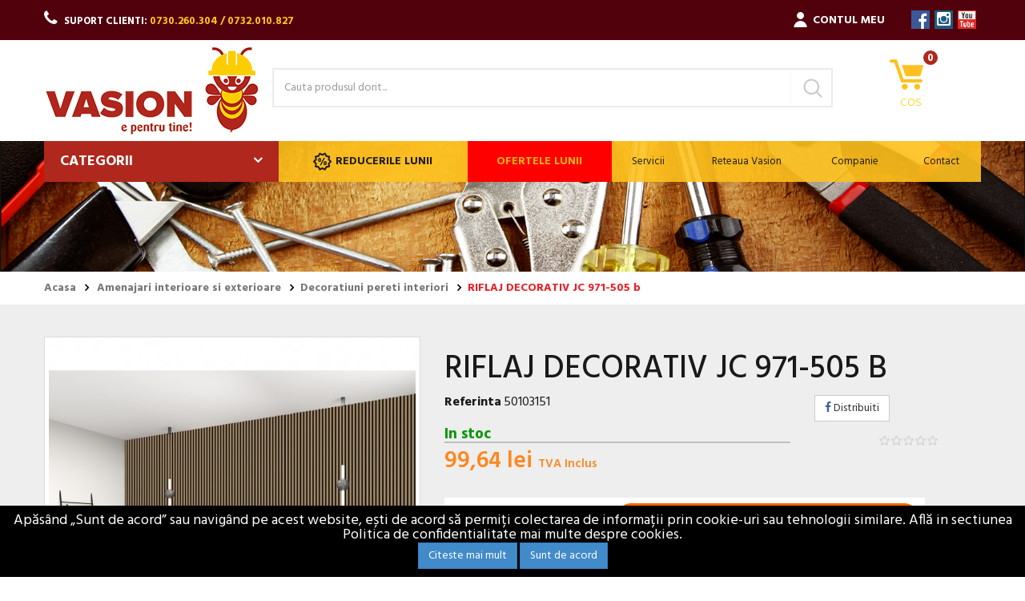

--- FILE ---
content_type: text/html; charset=utf-8
request_url: https://vasion.ro/riflaj-decorativ-jc-971-505-b-44128.html
body_size: 150027
content:

<!DOCTYPE HTML> <!--[if lt IE 7]><html class="no-js lt-ie9 lt-ie8 lt-ie7" lang="ro-ro"><![endif]--> <!--[if IE 7]><html class="no-js lt-ie9 lt-ie8 ie7" lang="ro-ro"><![endif]--> <!--[if IE 8]><html class="no-js lt-ie9 ie8" lang="ro-ro"><![endif]--> <!--[if gt IE 8]><html class="no-js ie9" lang="ro-ro"><![endif]--><html lang="ro-ro"><head><meta charset="utf-8" /><title>RIFLAJ DECORATIV JC 971-505 b - Vasion</title> <script>(function(w,d,s,l,i){w[l]=w[l]||[];w[l].push({'gtm.start':
new Date().getTime(),event:'gtm.js'});var f=d.getElementsByTagName(s)[0],
j=d.createElement(s),dl=l!='dataLayer'?'&l='+l:'';j.async=true;j.src=
'https://www.googletagmanager.com/gtm.js?id='+i+dl;f.parentNode.insertBefore(j,f);
})(window,document,'script','dataLayer','GTM-KZGCH3T');</script> <meta name="description" content="Produsul se vinde la bucată ! Panourile pot fi aplicate cu ușurință pe pereți și tavane, atât în spații rezidențiale dar și în cele comerciale. Riflajele pot fi instalate și în locuri mai solicitante, cum ar fi holul, office sau bucataria (nu in zona aragazului, zona expusa caldurii excesive)." /><meta name="generator" content="PrestaShop" /><meta name="robots" content="index,follow" /><meta name="viewport" content="width=device-width, minimum-scale=1.0, maximum-scale=1.0, initial-scale=1.0" /><meta name="apple-mobile-web-app-capable" content="yes" /><link rel="icon" type="image/vnd.microsoft.icon" href="/img/favicon.ico?1718356077" /><link rel="shortcut icon" type="image/x-icon" href="/img/favicon.ico?1718356077" /><link rel="stylesheet" rel="preload" as="style" href="https://vasion.ro/themes/vs/cache/v_752_3225110ac7519235cd95f3c35303506e_all.css" type="text/css" media="all" /><link rel="stylesheet" rel="preload" as="style" href="https://vasion.ro/themes/vs/cache/v_752_aadb58e1603ab10cc26f18a605360689_print.css" type="text/css" media="print" /> <script type="text/javascript">var CUSTOMIZE_TEXTFIELD = 1;
var FancyboxI18nClose = 'Inchide';
var FancyboxI18nNext = 'Urmatorul';
var FancyboxI18nPrev = 'Precedent';
var PS_CATALOG_MODE = false;
var ajax_allowed = true;
var ajax_url = 'https://vasion.ro/module/newslettermanager/verification';
var ajaxsearch = true;
var allowBuyWhenOutOfStock = true;
var attribute_anchor_separator = '-';
var attributesCombinations = [];
var availableLaterValue = '';
var availableNowValue = '';
var baseDir = 'https://vasion.ro/';
var baseUri = 'https://vasion.ro/';
var blocksearch_type = 'top';
var comparator_max_item = 0;
var comparedProductsIds = [];
var confirm_report_message = 'Sigur doresti sa raportezi acest comentariu?';
var contentOnly = false;
var cover_display_as = 'background';
var cover_img = '/themes/vs/img//slider.png';
var cover_where = '.menu-slider';
var currency = {"id":1,"name":"Lei","iso_code":"RON","iso_code_num":"946","sign":"lei","blank":"1","conversion_rate":"1.000000","deleted":"0","format":"2","decimals":"1","active":"1","prefix":"","suffix":" lei","id_shop_list":null,"force_id":false};
var currencyBlank = 1;
var currencyFormat = 2;
var currencyRate = 1;
var currencySign = 'lei';
var currentDate = '2026-02-03 23:21:34';
var customerGroupWithoutTax = false;
var customizationFields = false;
var customizationId = null;
var customizationIdMessage = 'Personalizare #';
var default_eco_tax = 0;
var delete_txt = 'Sterge';
var displayList = false;
var displayPrice = 0;
var doesntExist = 'Aceasta combinatie nu exista pentru acest produs. Te rugam sa selectezi o alta combinatie.';
var doesntExistNoMore = 'Acest produs nu mai este in stoc';
var doesntExistNoMoreBut = 'cu aceste atribute dar este disponibil in alte variante.';
var ecotaxTax_rate = 0;
var fieldRequired = 'Te rugam sa completezi toate cimpurile necesare inainte de a salva personalizarea ta.';
var freeProductTranslation = 'Gratis!';
var freeShippingTranslation = 'Livrare gratuita!';
var generated_date = 1770153694;
var groupReduction = 0;
var hasDeliveryAddress = true;
var highDPI = false;
var idDefaultImage = 63457;
var id_lang = 2;
var id_product = 44128;
var img_dir = 'https://vasion.ro/themes/vs/img/';
var img_prod_dir = 'https://vasion.ro/img/p/';
var img_ps_dir = 'https://vasion.ro/img/';
var instantsearch = false;
var isGuest = 0;
var isLogged = 0;
var isMobile = false;
var jqZoomEnabled = false;
var maxQuantityToAllowDisplayOfLastQuantityMessage = 3;
var max_item = 'Nu poti adauga mai mult de 0 produse la comparatie';
var min_item = 'Selectati cel putin un produs';
var minimalQuantity = 1;
var moderation_active = true;
var modnm_ajax = '1';
var noTaxForThisProduct = false;
var oosHookJsCodeFunctions = [];
var page_name = 'product';
var placeholder_blocknewsletter = 'Introduceti e-mailul tau';
var placeholder_email = 'E-mail';
var placeholder_name = 'Nume';
var priceDisplayMethod = 0;
var priceDisplayPrecision = 2;
var productAvailableForOrder = true;
var productBasePriceTaxExcl = 82.347107;
var productBasePriceTaxExcluded = 82.347107;
var productBasePriceTaxIncl = 99.639999;
var productHasAttributes = false;
var productPrice = 99.639999;
var productPriceTaxExcluded = 82.347107;
var productPriceTaxIncluded = 99.639999;
var productPriceWithoutReduction = 99.639999;
var productReference = '50103151';
var productShowPrice = true;
var productUnitPriceRatio = 0;
var product_fileButtonHtml = 'Alege fisierul';
var product_fileDefaultHtml = 'Niciun fisier selectat';
var product_specific_price = [];
var productcomment_added = 'Comentariul tau a fost adaugat!';
var productcomment_added_moderation = 'Comentariul tau a fost inregistrat si va deveni disponibil de indata ce va fi aprobat de un moderator.';
var productcomment_ok = 'Ok';
var productcomment_title = 'Comentariu nou';
var productcomments_controller_url = 'https://vasion.ro/module/productcomments/ratings';
var productcomments_url_rewrite = true;
var quantitiesDisplayAllowed = true;
var quantityAvailable = 3;
var quickView = true;
var reduction_percent = 0;
var reduction_price = 0;
var removingLinkText = 'elimina acest produs din cos';
var roundMode = 2;
var search_url = 'https://vasion.ro/cautare';
var secure_key = '9aebb5b029079dad4ae7598aba6f4fb5';
var sharing_img = 'https://vasion.ro/63457/riflaj-decorativ-jc-971-505-b.jpg';
var sharing_name = 'RIFLAJ DECORATIV JC 971-505 b';
var sharing_url = 'https://vasion.ro/riflaj-decorativ-jc-971-505-b-44128.html';
var specific_currency = false;
var specific_price = 0;
var static_token = '4fa52aebf1c06cfd91b87fe5ff735d24';
var stock_management = 1;
var taxRate = 21;
var toBeDetermined = 'A fii determinat';
var token = '4fa52aebf1c06cfd91b87fe5ff735d24';
var uploading_in_progress = 'Se incarca, te rugam sa ai rabdare.';
var usingSecureMode = true;</script> <script type="text/javascript" src="https://vasion.ro/themes/vs/cache/v_540_bfb0a7a5ee1ce403dd954cf2d0ae231d.js"></script> <script src="https://www.google.com/recaptcha/api.js?render=6LfyBOoUAAAAAOD-Ek8HJDVhrLlEbijcr49VbYMW"></script><meta property="og:type" content="product" /><meta property="og:url" content="https://vasion.ro/riflaj-decorativ-jc-971-505-b-44128.html" /><meta property="og:title" content="RIFLAJ DECORATIV JC 971-505 b - Vasion" /><meta property="og:site_name" content="Vasion" /><meta property="og:description" content="Produsul se vinde la bucată ! Panourile pot fi aplicate cu ușurință pe pereți și tavane, atât în spații rezidențiale dar și în cele comerciale. Riflajele pot fi instalate și în locuri mai solicitante, cum ar fi holul, office sau bucataria (nu in zona aragazului, zona expusa caldurii excesive)." /><meta property="og:image" content="https://vasion.ro/63457-large_default/riflaj-decorativ-jc-971-505-b.jpg" /><meta property="product:pretax_price:amount" content="82.35" /><meta property="product:pretax_price:currency" content="RON" /><meta property="product:price:amount" content="99.64" /><meta property="product:price:currency" content="RON" /><script async src="https://www.googletagmanager.com/gtag/js?id=G-82MXZY28MD"></script> <script>window.dataLayer = window.dataLayer || [];
    function gtag(){dataLayer.push(arguments);}
    gtag('js', new Date());
    gtag(
      'config',
      'G-82MXZY28MD',
      {
        'debug_mode':false
                              }
    );</script> <link rel="stylesheet" href="//fonts.googleapis.com/css?family=Open+Sans:300,600&amp;subset=latin,latin-ext" type="text/css" media="all" /><link href="https://fonts.googleapis.com/css?family=Hind:300,400,500,600,700|Rokkitt:300,400,500,600,700" rel="stylesheet"> <!--[if IE 8]> <script src="https://oss.maxcdn.com/libs/html5shiv/3.7.0/html5shiv.js"></script> <script src="https://oss.maxcdn.com/libs/respond.js/1.3.0/respond.min.js"></script> <![endif]-->  <script type="text/javascript">var _smartsupp = _smartsupp || {};
		_smartsupp.key = '9e59cf7618b2605fe0c14787c1db0998f588e87a';
		window.smartsupp||(function(d) {
				var s,c,o=smartsupp=function(){ o._.push(arguments)};o._=[];
				s=d.getElementsByTagName('script')[0];c=d.createElement('script');
				c.type='text/javascript';c.charset='utf-8';c.async=true;
				c.src='https://www.smartsuppchat.com/loader.js?';s.parentNode.insertBefore(c,s);
		})(document);</script> </head><body id="product" class="product product-44128 product-riflaj-decorativ-jc-971-505-b category-147 category-decoratiuni-pereti-interiori hide-left-column hide-right-column lang_ro"><noscript><iframe src="https://www.googletagmanager.com/ns.html?id=GTM-KZGCH3T" height="0" width="0" style="display:none;visibility:hidden"></iframe></noscript></div></div><div class="hidden-sm hidden-md hidden-lg"><div class="mobile-shop-phone"> <i class=""></i> <a href="tel:0730.260.304 / 0732.010.827"><strong>0730.260.304 / 0732.010.827</strong></a></div></div><div id="page"><div class="header-container"> <header id="header"><div class="nav hidden-xs"><div class="container"><div class="row"> <nav> <span class="shop-phone"> <i class="icon-phone"></i>SUPORT CLIENTI: <a href="tel:0730.260.304 / 0732.010.827" class="last-item" ><strong>0730.260.304 / 0732.010.827</strong></a> </span> <section class="social_block"><ul><li class="facebook"><a class="_blank" href="https://www.facebook.com/Vasion.ro/">Facebook</a></li><li class="instagram"><a class="_blank" href="https://www.instagram.com/vasion.ro/">Instagram</a></li><li class="youtube"><a class="_blank" href="https://www.youtube.com/user/vasionbacau">YouTube</a></li></ul> </section><div class="header_user_info"> <a class="login" href="https://vasion.ro/contul-meu" rel="nofollow" title="Conecteaza-te la contul de client"> <span class="sprite-user"> Contul meu </span> </a></div> </nav></div></div></div><div class="container"><div class="row"><div id="header_logo"> <a href="https://vasion.ro/" title="Vasion"> <img class="logo img-responsive" src="https://vasion.ro/img/vasion-logo-1562939323.jpg" alt="Vasion" width="270" height="116"/> </a></div><div class="col-sm-2 col-xs-3 pull-right clearfix"><div class="shopping_cart"> <a href="https://vasion.ro/comanda-rapida" title="Afisare cos" rel="nofollow"> <span class="ajax_cart_quantity unvisible">0</span> <span class="ajax_cart_no_product">0</span> <span class="ajax_cart_product_txt unvisible"></span> <span class="ajax_cart_product_txt_s unvisible"></span> <b>Cos</b> <span class="ajax_cart_total unvisible"> </span> </a><div class="cart_block block exclusive"><div class="block_content"><div class="cart_block_list"><div class="cart-header"> <span class="product-name col-md-2">Produs</span> <span class="col-md-10"> <span class="col-md-8"> <span class="col-md-10"></span> <span class="col-md-2">Cant</span> </span> <span class="col-md-4 pret-header">Pret</span> </span></div><div class="nano"><dl class="products nano-content"><p class="cart_block_no_products"> Niciun produs</p></dl></div><div class="cart-prices"><div class="cart-prices-line first-line hidden unvisible"> <span class="price cart_block_shipping_cost ajax_cart_shipping_cost unvisible"> Livrare gratuita! </span> <span class="unvisible"> Livrare </span></div><div class="cart-prices-line last-line"> <span class="price cart_block_total ajax_block_cart_total">0,00 lei</span> <span>Total</span></div></div><p class="cart-buttons"> <a id="button_order_cart" class="btn btn-default button button-small" href="https://vasion.ro/comanda-rapida" title="Plateste" rel="nofollow"> <span> Plateste<i class="icon-chevron-right right"></i> </span> </a></p></div></div></div></div></div><div id="layer_cart"><div class="clearfix"><div class="layer_cart_product col-xs-12 col-md-6"> <span class="cross" title="Inchide fereastra"></span> <span class="title"> <i class="icon-check"></i>Produs adaugat cu succes in cos. </span><div class="product-image-container layer_cart_img"></div><div class="layer_cart_product_info"> <span id="layer_cart_product_title" class="product-name"></span> <span id="layer_cart_product_attributes"></span><div> <strong class="dark">Cantitate</strong> <span id="layer_cart_product_quantity"></span></div><div> <strong class="dark">Total</strong> <span id="layer_cart_product_price"></span></div></div></div><div class="layer_cart_cart col-xs-12 col-md-6"> <span class="title"> <span class="ajax_cart_product_txt_s unvisible"> Ai <span class="ajax_cart_quantity">0</span> produse in cosul tau. </span> <span class="ajax_cart_product_txt "> Ai un singur produs in cos. </span> </span><div class="layer_cart_row"> <strong class="dark"> Total produse </strong> <span class="ajax_block_products_total"> </span></div><div class="layer_cart_row hidden unvisible"> <strong class="dark unvisible"> Total livrare&nbsp; </strong> <span class="ajax_cart_shipping_cost unvisible"> Livrare gratuita! </span></div><div class="layer_cart_row"> <strong class="dark"> Total </strong> <span class="ajax_block_cart_total"> </span></div><div class="button-container"> <span class="continue btn btn-default button exclusive-medium" title="Continua cumparaturile"> <span> <i class="icon-chevron-left left"></i>Continua cumparaturile </span> </span> <a class="btn btn-default button button-medium" href="https://vasion.ro/comanda-rapida" title="Plateste" rel="nofollow"> <span> Plateste<i class="icon-chevron-right right"></i> </span> </a></div></div></div><div class="crossseling"></div></div><div class="layer_cart_overlay"></div> <button class="mobile-search-button hidden-sm hidden-md hidden-lg"><i class="icon icon-search"></i></button><div class="mobile_user_account hidden-sm hidden-md hidden-lg"> <a href="https://vasion.ro/contul-meu" title="View my customer account" class="account" rel="nofollow"> <i class="icon icon-user"></i> </a></div><div class="block_search_top"><div id="search_block_top" class="col-xs-12 col-sm-7 pull-left clearfix"><form id="searchbox" method="get" action="//vasion.ro/cautare" > <input type="hidden" name="controller" value="search" /> <input type="hidden" name="orderby" value="position" /> <input type="hidden" name="orderway" value="desc" /> <input class="search_query form-control" type="text" id="search_query_top" name="search_query" placeholder="Cauta produsul dorit..." value="" /> <button type="submit" name="submit_search" class="btn btn-default button-search"> <span>Cauta produsul dorit...</span> </button></form></div></div></div></div><div class="menu-slider"><div class="container menu-container"><div id="block_top_menu" class="sf-contener clearfix col-md-3 col-sm-5"> <nav role="navigation"><div class="menuToggle"><div class="cat-title"></div> <input type="checkbox" class="menuButton blocktopmenu" /> <span class="hb-bar"></span> <span class="hb-bar"></span> <span class="hb-bar"></span><ul class="sf-menu menu-content menu clearfix"><li><a href="https://vasion.ro/" title="Categorii">Categorii</a><ul><li><a href="https://vasion.ro/amenajari-interioare-si-exterioare-94" title="Amenajari interioare si exterioare" onmouseover="changeImg(this, '/img/modcmci/cat_hover94.png')" ><span class="custom-cat-image"><img class="cat-image" src="/img/modcmci/cat94.png"></span><span>Amenajari interioare si exterioare</span></a><ul class="submenu"><li><span class="cat-image"><img src="/themes/vs/img/cat-img.jpg"></span><a href="https://vasion.ro/vopsele-lacuri-tencuieli-95" title="Vopsele / Lacuri / Tencuieli">Vopsele / Lacuri / Tencuieli</a><ul><li><a href="https://vasion.ro/promotii-vopsele-si-tencuieli-841" title="*PROMOTII VOPSELE SI TENCUIELI*">*PROMOTII VOPSELE SI TENCUIELI*</a><ul><li><a href="https://vasion.ro/promotii-vopsele-936" title="Promotii Vopsele">Promotii Vopsele</a></li><li><a href="https://vasion.ro/promotii-tencuieli-937" title="Promotii Tencuieli">Promotii Tencuieli</a></li></ul></li><li><a href="https://vasion.ro/coloranti-pentru-vopsele-lavabile-242" title="Coloranti pentru vopsele lavabile">Coloranti pentru vopsele lavabile</a><ul><li><a href="https://vasion.ro/pigmenti-369" title="Pigmenti">Pigmenti</a></li><li><a href="https://vasion.ro/oxizi-370" title="Oxizi">Oxizi</a></li></ul></li><li><a href="https://vasion.ro/vopsele-lavabile-243" title="Vopsele lavabile">Vopsele lavabile</a></li><li><a href="https://vasion.ro/vopsele-speciale-epoxidice-244" title="Vopsele speciale / epoxidice">Vopsele speciale / epoxidice</a></li><li><a href="https://vasion.ro/vopsele-pentru-lemn-si-metal-245" title="Vopsele pentru lemn si metal">Vopsele pentru lemn si metal</a></li><li><a href="https://vasion.ro/lacuri-246" title="Lacuri">Lacuri</a><ul><li><a href="https://vasion.ro/lacuri-pentru-lemn-371" title="Lacuri pentru lemn">Lacuri pentru lemn</a></li><li><a href="https://vasion.ro/lacuri-pentru-piatra-372" title="Lacuri pentru piatra">Lacuri pentru piatra</a></li><li><a href="https://vasion.ro/lacuri-pentru-parchet-373" title="Lacuri pentru parchet">Lacuri pentru parchet</a></li></ul></li><li><a href="https://vasion.ro/baituri-si-lazuri-pentru-lemn-247" title="Baituri si lazuri pentru lemn">Baituri si lazuri pentru lemn</a></li><li><a href="https://vasion.ro/grunduri-si-amorse-374" title="Grunduri si amorse">Grunduri si amorse</a><ul><li><a href="https://vasion.ro/amorse-pentru-vopsele-lavabile-383" title="Amorse pentru vopsele lavabile">Amorse pentru vopsele lavabile</a></li><li><a href="https://vasion.ro/grunduri-pentru-metal-384" title="Grunduri pentru metal">Grunduri pentru metal</a></li><li><a href="https://vasion.ro/grunduri-pentru-lemn-385" title="Grunduri pentru lemn">Grunduri pentru lemn</a></li></ul></li><li><a href="https://vasion.ro/spray-vopsea-375" title="Spray vopsea">Spray vopsea</a></li><li><a href="https://vasion.ro/tencuieli-decorative-376" title="Tencuieli decorative">Tencuieli decorative</a><ul><li><a href="https://vasion.ro/minerale-377" title="Minerale">Minerale</a></li><li><a href="https://vasion.ro/acrilice-378" title="Acrilice">Acrilice</a></li><li><a href="https://vasion.ro/siliconice-379" title="Siliconice">Siliconice</a></li></ul></li><li><a href="https://vasion.ro/diluanti-si-solutii-de-curatare-380" title="Diluanti si solutii de curatare">Diluanti si solutii de curatare</a><ul><li><a href="https://vasion.ro/diluanti-381" title="Diluanti">Diluanti</a></li><li><a href="https://vasion.ro/solutii-de-curatare-si-decapanti-382" title="Solutii de curatare si decapanti">Solutii de curatare si decapanti</a></li></ul></li></ul></li><li><span class="cat-image"><img src="/themes/vs/img/cat-img.jpg"></span><a href="https://vasion.ro/usi-si-ferestre-111" title="Usi si ferestre">Usi si ferestre</a><ul><li><a href="https://vasion.ro/ferestre-si-accesorii-236" title="Ferestre si accesorii">Ferestre si accesorii</a><ul><li><a href="https://vasion.ro/ferestre-pvc-395" title="Ferestre PVC">Ferestre PVC</a></li><li><a href="https://vasion.ro/rulouri-si-plase-tantari-394" title="Rulouri si plase tantari">Rulouri si plase tantari</a></li><li><a href="https://vasion.ro/accesorii-pentru-ferestre-396" title="Accesorii pentru ferestre">Accesorii pentru ferestre</a></li><li><a href="https://vasion.ro/ferestre-mansarda-1004" title="Ferestre Mansarda">Ferestre Mansarda</a></li></ul></li><li><a href="https://vasion.ro/usi-de-interior-237" title="Usi de interior">Usi de interior</a><ul><li><a href="https://vasion.ro/usi-din-mdf-397" title="Usi din MDF">Usi din MDF</a></li><li><a href="https://vasion.ro/usi-pliante-din-pvc-400" title="Usi pliante din PVC">Usi pliante din PVC</a></li><li><a href="https://vasion.ro/usi-interior-din-pvc-402" title="Usi interior din PVC">Usi interior din PVC</a></li></ul></li><li><a href="https://vasion.ro/usi-de-intrare-238" title="Usi de intrare">Usi de intrare</a><ul><li><a href="https://vasion.ro/usi-metalice-si-usi-de-apartament-403" title="Usi metalice si usi de apartament">Usi metalice si usi de apartament</a></li><li><a href="https://vasion.ro/usi-intrare-exterioara-406" title="Usi intrare exterioara">Usi intrare exterioara</a></li></ul></li><li><a href="https://vasion.ro/feronerie-usi-si-ferestre-239" title="Feronerie usi si ferestre">Feronerie usi si ferestre</a><ul><li><a href="https://vasion.ro/feronerie-porti-415" title="Feronerie porti">Feronerie porti</a></li><li><a href="https://vasion.ro/broaste-usi-416" title="Broaste usi">Broaste usi</a></li><li><a href="https://vasion.ro/manere-usi-417" title="Manere usi">Manere usi</a></li><li><a href="https://vasion.ro/lacate-418" title="Lacate">Lacate</a></li><li><a href="https://vasion.ro/cilindri-siguranta-si-yale-419" title="Cilindri siguranta si yale">Cilindri siguranta si yale</a></li><li><a href="https://vasion.ro/amortizoare-usi-420" title="Amortizoare usi">Amortizoare usi</a></li><li><a href="https://vasion.ro/zavoare-si-balamale-421" title="Zavoare si balamale">Zavoare si balamale</a></li><li><a href="https://vasion.ro/sine-si-role-culisante-422" title="Sine si role culisante">Sine si role culisante</a></li><li><a href="https://vasion.ro/cuiere-si-agatatori-423" title="Cuiere si agatatori">Cuiere si agatatori</a></li><li><a href="https://vasion.ro/vizoare-424" title="Vizoare">Vizoare</a></li></ul></li><li><a href="https://vasion.ro/glafuri-241" title="Glafuri">Glafuri</a><ul><li><a href="https://vasion.ro/glafuri-din-pvc-410" title="Glafuri din PVC">Glafuri din PVC</a></li><li><a href="https://vasion.ro/glafuri-din-marmura-si-granit-411" title="Glafuri din marmura si granit">Glafuri din marmura si granit</a></li><li><a href="https://vasion.ro/glafuri-metalice-412" title="Glafuri metalice">Glafuri metalice</a></li><li><a href="https://vasion.ro/accesorii-pentru-glafuri-414" title="Accesorii pentru glafuri">Accesorii pentru glafuri</a></li></ul></li><li><a href="https://vasion.ro/cutii-postale-861" title="Cutii postale">Cutii postale</a></li></ul></li><li><span class="cat-image"><img src="/themes/vs/img/cat-img.jpg"></span><a href="https://vasion.ro/adezivicmm-spumecmm-silocoanecmm-benzi-113" title="Adezivi, Spume, Silocoane, Benzi">Adezivi, Spume, Silocoane, Benzi</a><ul><li><a href="https://vasion.ro/adezivi-pentru-parchet-249" title="Adezivi pentru parchet">Adezivi pentru parchet</a></li><li><a href="https://vasion.ro/adezivi-pentru-mocheta-linoleum-si-pvc-250" title="Adezivi pentru mocheta / linoleum si pvc">Adezivi pentru mocheta / linoleum si pvc</a></li><li><a href="https://vasion.ro/adezivi-de-montaj-251" title="Adezivi de montaj">Adezivi de montaj</a></li><li><a href="https://vasion.ro/adezivi-de-contact-252" title="Adezivi de contact">Adezivi de contact</a></li><li><a href="https://vasion.ro/benzi-253" title="Benzi">Benzi</a><ul><li><a href="https://vasion.ro/marcare-388" title="Marcare">Marcare</a></li><li><a href="https://vasion.ro/ambalare-389" title="Ambalare">Ambalare</a></li><li><a href="https://vasion.ro/fixare-390" title="Fixare">Fixare</a></li><li><a href="https://vasion.ro/reparatii-391" title="Reparatii">Reparatii</a></li></ul></li><li><a href="https://vasion.ro/siliconi-si-accesorii-254" title="Siliconi si accesorii">Siliconi si accesorii</a><ul><li><a href="https://vasion.ro/siliconi-si-etansanti-392" title="Siliconi si etansanti">Siliconi si etansanti</a></li><li><a href="https://vasion.ro/pistoale-silicon-393" title="Pistoale silicon">Pistoale silicon</a></li></ul></li><li><a href="https://vasion.ro/spuma-poliuretanica-si-accesorii-255" title="Spuma poliuretanica si accesorii">Spuma poliuretanica si accesorii</a><ul><li><a href="https://vasion.ro/spuma-poliuretanica-386" title="Spuma poliuretanica">Spuma poliuretanica</a></li><li><a href="https://vasion.ro/pistoale-spuma-poliuretanica-387" title="Pistoale spuma poliuretanica">Pistoale spuma poliuretanica</a></li></ul></li><li><a href="https://vasion.ro/chituri-reparatii-839" title="Chituri reparatii">Chituri reparatii</a></li></ul></li><li><span class="cat-image"><img src="/themes/vs/img/cat-img.jpg"></span><a href="https://vasion.ro/parchet-118" title="Parchet">Parchet</a><ul><li><a href="https://vasion.ro/parchet-laminat-232" title="Parchet laminat">Parchet laminat</a></li><li><a href="https://vasion.ro/parchet-lemn-masiv-233" title="Parchet lemn masiv">Parchet lemn masiv</a></li><li><a href="https://vasion.ro/folie-parchet-778" title="Folie parchet">Folie parchet</a></li></ul></li><li><span class="cat-image"><img src="/themes/vs/img/cat-img.jpg"></span><a href="https://vasion.ro/solutii-impotriva-umiditatii-si-mucegaiului-133" title="Solutii impotriva umiditatii si mucegaiului">Solutii impotriva umiditatii si mucegaiului</a></li><li><span class="cat-image"><img src="/themes/vs/img/cat-img.jpg"></span><a href="https://vasion.ro/lambriuri-142" title="Lambriuri">Lambriuri</a><ul><li><a href="https://vasion.ro/lambriu-de-interior-275" title="Lambriu de interior">Lambriu de interior</a></li><li><a href="https://vasion.ro/lambriu-de-exterior-1164" title="Lambriu de exterior">Lambriu de exterior</a></li></ul></li><li><span class="cat-image"><img src="/themes/vs/img/cat-img.jpg"></span><a href="https://vasion.ro/galeriicmm-sinecmm-sistemecmm-inelecmm-capete-144" title="Galerii, sine, sisteme, inele, capete">Galerii, sine, sisteme, inele, capete</a><ul><li><a href="https://vasion.ro/galerii-lemn-si-accesorii-276" title="Galerii lemn si accesorii">Galerii lemn si accesorii</a></li><li><a href="https://vasion.ro/galerii-metal-si-accesorii-277" title="Galerii metal si accesorii">Galerii metal si accesorii</a></li><li><a href="https://vasion.ro/sina-pvc-si-accesorii-278" title="Sina PVC si accesorii">Sina PVC si accesorii</a></li></ul></li><li><span class="cat-image"><img src="/themes/vs/img/cat-img.jpg"></span><a href="https://vasion.ro/decoratiuni-pereti-interiori-147" title="Decoratiuni pereti interiori">Decoratiuni pereti interiori</a><ul><li><a href="https://vasion.ro/tapet-si-accesorii-279" title="Tapet si accesorii">Tapet si accesorii</a></li><li><a href="https://vasion.ro/tavan-fals-decorativ-280" title="Tavan fals decorativ">Tavan fals decorativ</a></li><li><a href="https://vasion.ro/baghete-decorative-980" title="Baghete decorative">Baghete decorative</a></li></ul></li><li><span class="cat-image"><img src="/themes/vs/img/cat-img.jpg"></span><a href="https://vasion.ro/decoratiuni-855" title="Decoratiuni">Decoratiuni</a><ul><li><a href="https://vasion.ro/lumanari-si-accesorii-789" title="Lumanari si accesorii">Lumanari si accesorii</a></li><li><a href="https://vasion.ro/vesela-si-accesorii-pentru-bucatarie-873" title="Vesela si accesorii pentru bucatarie">Vesela si accesorii pentru bucatarie</a></li><li><a href="https://vasion.ro/mobilier-decorativ-906" title="Mobilier decorativ">Mobilier decorativ</a></li><li><a href="https://vasion.ro/decoratiuni-iarna-908" title="Decoratiuni iarna">Decoratiuni iarna</a><ul><li><a href="https://vasion.ro/proiectoare-led-laser-de-craciun-915" title="Proiectoare led / laser de Craciun">Proiectoare led / laser de Craciun</a></li><li><a href="https://vasion.ro/globuri-de-craciun-916" title="Globuri de Craciun">Globuri de Craciun</a></li><li><a href="https://vasion.ro/instalatii-de-craciun-917" title="Instalatii de Craciun">Instalatii de Craciun</a></li><li><a href="https://vasion.ro/decoratiuni-pentru-casa-de-craciun-918" title="Decoratiuni pentru casa de Craciun">Decoratiuni pentru casa de Craciun</a></li></ul></li></ul></li><li><span class="cat-image"><img src="/themes/vs/img/cat-img.jpg"></span><a href="https://vasion.ro/covoare-pvc-si-linoleum-231" title="Covoare PVC si linoleum">Covoare PVC si linoleum</a><ul><li><a href="https://vasion.ro/covoare-663" title="Covoare">Covoare</a></li><li><a href="https://vasion.ro/linoleum-664" title="Linoleum">Linoleum</a></li><li><a href="https://vasion.ro/stergatoare-788" title="Stergatoare">Stergatoare</a></li></ul></li><li><span class="cat-image"><img src="/themes/vs/img/cat-img.jpg"></span><a href="https://vasion.ro/accesorii-pentru-pardoseli-235" title="Accesorii pentru pardoseli">Accesorii pentru pardoseli</a><ul><li><a href="https://vasion.ro/plinte-si-accesorii-pentru-parchet-270" title="Plinte si accesorii pentru parchet">Plinte si accesorii pentru parchet</a></li><li><a href="https://vasion.ro/profile-de-trecere-parchet-271" title="Profile de trecere parchet">Profile de trecere parchet</a></li><li><a href="https://vasion.ro/plinta-si-accesorii-pentru-mochetapvc-273" title="Plinta si accesorii pentru mocheta/pvc">Plinta si accesorii pentru mocheta/pvc</a></li></ul></li><li><span class="cat-image"><img src="/themes/vs/img/cat-img.jpg"></span><a href="https://vasion.ro/mobilier-961" title="Mobilier">Mobilier</a><ul><li><a href="https://vasion.ro/scaune-962" title="Scaune">Scaune</a></li></ul></li><li><span class="cat-image"><img src="/themes/vs/img/cat-img.jpg"></span><a href="https://vasion.ro/articole-gradina-si-camping-1179" title="Articole gradina si camping">Articole gradina si camping</a></li><li><span class="cat-image"><img src="/themes/vs/img/cat-img.jpg"></span><a href="https://vasion.ro/accesorii-individuale-1180" title="Accesorii individuale">Accesorii individuale</a></li></ul></li><li><a href="https://vasion.ro/constructii-92" title="Constructii" onmouseover="changeImg(this, '/img/modcmci/cat_hover92.png')" ><span class="custom-cat-image"><img class="cat-image" src="/img/modcmci/cat92.png"></span><span>Constructii</span></a><ul class="submenu"><li><span class="cat-image"><img src="/themes/vs/img/cat-img.jpg"></span><a href="https://vasion.ro/materiale-de-constructii-121" title="Materiale de constructii">Materiale de constructii</a><ul><li><a href="https://vasion.ro/ciment-lianti-varuri-319" title="Ciment / lianti / varuri">Ciment / lianti / varuri</a></li><li><a href="https://vasion.ro/gleturi-320" title="Gleturi">Gleturi</a><ul><li><a href="https://vasion.ro/gleturi-pe-baza-de-ipsos-328" title="Gleturi pe baza de ipsos">Gleturi pe baza de ipsos</a></li><li><a href="https://vasion.ro/gleturi-pe-baza-de-ciment-329" title="Gleturi pe baza de ciment">Gleturi pe baza de ciment</a></li><li><a href="https://vasion.ro/gleturi-pe-baza-de-compusi-minerali-960" title="Gleturi pe baza de compusi minerali">Gleturi pe baza de compusi minerali</a></li></ul></li><li><a href="https://vasion.ro/tencuieli-321" title="Tencuieli">Tencuieli</a><ul><li><a href="https://vasion.ro/tencuieli-cu-aplicare-manuala-331" title="Tencuieli cu aplicare manuala">Tencuieli cu aplicare manuala</a></li><li><a href="https://vasion.ro/tencuieli-cu-aplicare-mecanizata-332" title="Tencuieli cu aplicare mecanizata">Tencuieli cu aplicare mecanizata</a></li></ul></li><li><a href="https://vasion.ro/sape-324" title="Sape">Sape</a><ul><li><a href="https://vasion.ro/sape-autonivelante-333" title="Sape autonivelante">Sape autonivelante</a></li><li><a href="https://vasion.ro/sape-de-egalizare-334" title="Sape de egalizare">Sape de egalizare</a></li><li><a href="https://vasion.ro/grunduri-pentru-sape-335" title="Grunduri pentru sape">Grunduri pentru sape</a></li><li><a href="https://vasion.ro/accesorii-pentru-sape-336" title="Accesorii pentru sape">Accesorii pentru sape</a></li></ul></li><li><a href="https://vasion.ro/panouri-sandwich-317" title="Panouri sandwich">Panouri sandwich</a></li><li><a href="https://vasion.ro/elemente-de-armatura-318" title="Elemente de armatura">Elemente de armatura</a><ul><li><a href="https://vasion.ro/plasa-sudata-si-plasa-de-armare-325" title="Plasa sudata si plasa de armare">Plasa sudata si plasa de armare</a></li><li><a href="https://vasion.ro/sarma-neagra-si-zincata-326" title="Sarma neagra si zincata">Sarma neagra si zincata</a></li><li><a href="https://vasion.ro/cuie-constructie-327" title="Cuie constructie">Cuie constructie</a></li></ul></li><li><a href="https://vasion.ro/mortare-si-tinciuri-322" title="Mortare si tinciuri">Mortare si tinciuri</a></li><li><a href="https://vasion.ro/aditivi-pentru-mortare-si-betoane-323" title="Aditivi pentru mortare si betoane">Aditivi pentru mortare si betoane</a></li><li><a href="https://vasion.ro/nisip-si-pietris-871" title="Nisip si pietris">Nisip si pietris</a></li><li><a href="https://vasion.ro/asfalt-1166" title="Asfalt">Asfalt</a></li></ul></li><li><span class="cat-image"><img src="/themes/vs/img/cat-img.jpg"></span><a href="https://vasion.ro/scari-si-elemente-pentru-scari-93" title="Scari si elemente pentru scari">Scari si elemente pentru scari</a><ul><li><a href="https://vasion.ro/scari-lemn-163" title="Scari lemn">Scari lemn</a></li><li><a href="https://vasion.ro/scari-mansarda-lemn-metal-167" title="Scari mansarda lemn-metal">Scari mansarda lemn-metal</a></li><li><a href="https://vasion.ro/elemente-scari-metal-si-aluminiu-168" title="Elemente scari metal si aluminiu">Elemente scari metal si aluminiu</a></li><li><a href="https://vasion.ro/scari-aluminiu-779" title="Scari aluminiu">Scari aluminiu</a></li><li><a href="https://vasion.ro/scari-retractabile-1168" title="Scări retractabile">Scări retractabile</a></li></ul></li><li><span class="cat-image"><img src="/themes/vs/img/cat-img.jpg"></span><a href="https://vasion.ro/echipamente-de-protectia-muncii-105" title="Echipamente de protectia muncii">Echipamente de protectia muncii</a><ul><li><a href="https://vasion.ro/manusi-de-protectie-169" title="Manusi de protectie">Manusi de protectie</a></li><li><a href="https://vasion.ro/articole-prim-ajutor-170" title="Articole prim ajutor">Articole prim ajutor</a></li><li><a href="https://vasion.ro/incaltaminte-de-protectie-si-accesorii-172" title="Incaltaminte de protectie si accesorii">Incaltaminte de protectie si accesorii</a></li><li><a href="https://vasion.ro/protectie-auditiva-si-respiratorie-173" title="Protectie auditiva si respiratorie">Protectie auditiva si respiratorie</a><ul><li><a href="https://vasion.ro/protectie-respiratorie-978" title="Protectie respiratorie">Protectie respiratorie</a></li></ul></li><li><a href="https://vasion.ro/imbracaminte-de-protectie-174" title="Imbracaminte de protectie">Imbracaminte de protectie</a></li><li><a href="https://vasion.ro/protectia-capului-178" title="Protectia capului">Protectia capului</a><ul><li><a href="https://vasion.ro/sepci-425" title="Sepci">Sepci</a></li><li><a href="https://vasion.ro/caciuli-426" title="Caciuli">Caciuli</a></li><li><a href="https://vasion.ro/ochelari-427" title="Ochelari">Ochelari</a></li><li><a href="https://vasion.ro/protectie-sudura-428" title="Protectie sudura">Protectie sudura</a></li><li><a href="https://vasion.ro/casti-de-protectie-429" title="Casti de protectie">Casti de protectie</a></li></ul></li><li><a href="https://vasion.ro/articole-psi-180" title="Articole PSI">Articole PSI</a></li><li><a href="https://vasion.ro/prevenire-accidentari-181" title="Prevenire accidentari">Prevenire accidentari</a></li><li><a href="https://vasion.ro/plase-de-protectie-si-prelate-835" title="Plase de protectie si prelate">Plase de protectie si prelate</a></li></ul></li><li><span class="cat-image"><img src="/themes/vs/img/cat-img.jpg"></span><a href="https://vasion.ro/termoizolatii-368" title="Termoizolatii">Termoizolatii</a><ul><li><a href="https://vasion.ro/polistiren-449" title="Polistiren">Polistiren</a></li><li><a href="https://vasion.ro/vata-minerala-450" title="Vata minerala">Vata minerala</a></li><li><a href="https://vasion.ro/adezivi-pentru-termoizolatie-451" title="Adezivi pentru termoizolatie">Adezivi pentru termoizolatie</a></li><li><a href="https://vasion.ro/accesorii-pentru-termoizolatii-452" title="Accesorii pentru termoizolatii">Accesorii pentru termoizolatii</a></li></ul></li><li><span class="cat-image"><img src="/themes/vs/img/cat-img.jpg"></span><a href="https://vasion.ro/hidroizolatii-119" title="Hidroizolatii">Hidroizolatii</a><ul><li><a href="https://vasion.ro/membrane-bituminoase-453" title="Membrane bituminoase">Membrane bituminoase</a></li><li><a href="https://vasion.ro/hidoizolatii-pardoseli-454" title="Hidoizolatii pardoseli">Hidoizolatii pardoseli</a></li><li><a href="https://vasion.ro/hidroizolatii-pentru-fundatii-455" title="Hidroizolatii pentru fundatii">Hidroizolatii pentru fundatii</a></li><li><a href="https://vasion.ro/hidroizolatii-si-reparatii-acoperisuri-456" title="Hidroizolatii si reparatii acoperisuri">Hidroizolatii si reparatii acoperisuri</a></li><li><a href="https://vasion.ro/accesorii-pentru-hidroizolatii-457" title="Accesorii pentru hidroizolatii">Accesorii pentru hidroizolatii</a></li></ul></li><li><span class="cat-image"><img src="/themes/vs/img/cat-img.jpg"></span><a href="https://vasion.ro/acoperisuri-123" title="Acoperisuri">Acoperisuri</a><ul><li><a href="https://vasion.ro/acoperisuri-din-tigla-metalica-337" title="Acoperisuri din tigla metalica">Acoperisuri din tigla metalica</a><ul><li><a href="https://vasion.ro/tigla-metalica-347" title="Tigla metalica">Tigla metalica</a></li><li><a href="https://vasion.ro/accesorii-pentru-tigla-metalica-348" title="Accesorii pentru tigla metalica">Accesorii pentru tigla metalica</a></li></ul></li><li><a href="https://vasion.ro/acoperisuri-din-tabla-cutata-339" title="Acoperisuri din tabla cutata">Acoperisuri din tabla cutata</a></li><li><a href="https://vasion.ro/acoperisuri-din-tigla-ceramica-341" title="Acoperisuri din tigla ceramica">Acoperisuri din tigla ceramica</a><ul><li><a href="https://vasion.ro/tigla-ceramica-353" title="Tigla ceramica">Tigla ceramica</a></li><li><a href="https://vasion.ro/accesorii-pentru-tigla-ceramica-354" title="Accesorii pentru tigla ceramica">Accesorii pentru tigla ceramica</a></li></ul></li><li><a href="https://vasion.ro/folie-anticondens-bariera-vapori-344" title="Folie anticondens / Bariera vapori">Folie anticondens / Bariera vapori</a></li><li><a href="https://vasion.ro/accesorii-acoperisuri-345" title="Accesorii acoperisuri">Accesorii acoperisuri</a></li><li><a href="https://vasion.ro/luminatoare-si-acoperis-ondulat-346" title="Luminatoare si acoperis ondulat">Luminatoare si acoperis ondulat</a></li></ul></li><li><span class="cat-image"><img src="/themes/vs/img/cat-img.jpg"></span><a href="https://vasion.ro/gips-carton-125" title="Gips-carton">Gips-carton</a><ul><li><a href="https://vasion.ro/placi-din-gips-carton-458" title="Placi din gips-carton">Placi din gips-carton</a></li><li><a href="https://vasion.ro/profile-gips-carton-459" title="Profile gips-carton">Profile gips-carton</a></li><li><a href="https://vasion.ro/accesorii-gips-carton-460" title="Accesorii gips-carton">Accesorii gips-carton</a></li><li><a href="https://vasion.ro/ipsos-pentru-imbinare-gips-carton-461" title="Ipsos pentru imbinare gips-carton">Ipsos pentru imbinare gips-carton</a></li></ul></li><li><span class="cat-image"><img src="/themes/vs/img/cat-img.jpg"></span><a href="https://vasion.ro/pavaje-si-borduri-127" title="Pavaje si borduri">Pavaje si borduri</a><ul><li><a href="https://vasion.ro/pavaje-rezidentiale-470" title="Pavaje rezidentiale">Pavaje rezidentiale</a></li><li><a href="https://vasion.ro/pavaje-industriale-471" title="Pavaje industriale">Pavaje industriale</a></li><li><a href="https://vasion.ro/borduri-472" title="Borduri">Borduri</a></li><li><a href="https://vasion.ro/podele-pentru-terasa-1214" title="Podele pentru terasa">Podele pentru terasa</a></li></ul></li><li><span class="cat-image"><img src="/themes/vs/img/cat-img.jpg"></span><a href="https://vasion.ro/utilaje-pentru-constructii-130" title="Utilaje pentru constructii">Utilaje pentru constructii</a><ul><li><a href="https://vasion.ro/betoniere-486" title="Betoniere">Betoniere</a></li><li><a href="https://vasion.ro/roabe-si-carucioare-487" title="Roabe si carucioare">Roabe si carucioare</a></li><li><a href="https://vasion.ro/utilaje-de-ridicat-488" title="Utilaje de ridicat">Utilaje de ridicat</a></li><li><a href="https://vasion.ro/cofraje-490" title="Cofraje">Cofraje</a></li><li><a href="https://vasion.ro/scari-491" title="Scari">Scari</a></li><li><a href="https://vasion.ro/accesorii-pentru-utilaje-492" title="Accesorii pentru utilaje">Accesorii pentru utilaje</a></li></ul></li><li><span class="cat-image"><img src="/themes/vs/img/cat-img.jpg"></span><a href="https://vasion.ro/garduri-134" title="Garduri ">Garduri </a><ul><li><a href="https://vasion.ro/panouri-bordurate-473" title="Panouri bordurate">Panouri bordurate</a></li><li><a href="https://vasion.ro/plasa-gard-474" title="Plasa gard">Plasa gard</a></li><li><a href="https://vasion.ro/stalpi-gard-475" title="Stalpi gard">Stalpi gard</a></li><li><a href="https://vasion.ro/elemente-de-fier-forjat-476" title="Elemente de fier forjat">Elemente de fier forjat</a></li><li><a href="https://vasion.ro/garduri-pentru-custi-si-imprejmuiri-domestice-478" title="Garduri pentru custi si imprejmuiri domestice">Garduri pentru custi si imprejmuiri domestice</a></li><li><a href="https://vasion.ro/accesorii-garduri-832" title="Accesorii garduri">Accesorii garduri</a></li><li><a href="https://vasion.ro/sipci-metalice-gard-1175" title="Sipci metalice gard">Sipci metalice gard</a></li><li><a href="https://vasion.ro/garduri-tip-jaluzea-1199" title="Garduri tip jaluzea">Garduri tip jaluzea</a></li></ul></li><li><span class="cat-image"><img src="/themes/vs/img/cat-img.jpg"></span><a href="https://vasion.ro/placi-si-profile-policarbonat-143" title="Placi si profile policarbonat">Placi si profile policarbonat</a><ul><li><a href="https://vasion.ro/placi-policarbonat-celular-479" title="Placi policarbonat celular">Placi policarbonat celular</a></li><li><a href="https://vasion.ro/placi-policarbonat-compact-si-plexiglas-480" title="Placi policarbonat compact si plexiglas">Placi policarbonat compact si plexiglas</a></li><li><a href="https://vasion.ro/profile-si-accesorii-policarbonat-481" title="Profile si accesorii policarbonat">Profile si accesorii policarbonat</a></li></ul></li><li><span class="cat-image"><img src="/themes/vs/img/cat-img.jpg"></span><a href="https://vasion.ro/produse-din-lemn-146" title="Produse din lemn">Produse din lemn</a><ul><li><a href="https://vasion.ro/osb-493" title="OSB">OSB</a></li><li><a href="https://vasion.ro/pal-494" title="PAL">PAL</a></li><li><a href="https://vasion.ro/placaj-495" title="Placaj">Placaj</a></li><li><a href="https://vasion.ro/pfl-497" title="PFL">PFL</a></li><li><a href="https://vasion.ro/cherestea-498" title="Cherestea">Cherestea</a></li><li><a href="https://vasion.ro/elemente-de-imbinare-828" title="Elemente de imbinare ">Elemente de imbinare </a></li></ul></li><li><span class="cat-image"><img src="/themes/vs/img/cat-img.jpg"></span><a href="https://vasion.ro/materiale-decorative-149" title="Materiale decorative">Materiale decorative</a></li><li><span class="cat-image"><img src="/themes/vs/img/cat-img.jpg"></span><a href="https://vasion.ro/sisteme-de-scurgere-364" title="Sisteme de scurgere">Sisteme de scurgere</a><ul><li><a href="https://vasion.ro/sisteme-de-scurgere-pluviale-metalice-365" title="Sisteme de scurgere (pluviale) metalice">Sisteme de scurgere (pluviale) metalice</a></li><li><a href="https://vasion.ro/sisteme-de-scurgere-pvc-366" title="Sisteme de scurgere PVC">Sisteme de scurgere PVC</a></li></ul></li><li><span class="cat-image"><img src="/themes/vs/img/cat-img.jpg"></span><a href="https://vasion.ro/tabla-367" title="Tabla">Tabla</a><ul><li><a href="https://vasion.ro/tabla-zincata-482" title="Tabla zincata">Tabla zincata</a></li><li><a href="https://vasion.ro/tabla-neagra-483" title="Tabla neagra">Tabla neagra</a></li><li><a href="https://vasion.ro/tabla-neferoasa-484" title="Tabla neferoasa">Tabla neferoasa</a></li><li><a href="https://vasion.ro/tabla-speciala-485" title="Tabla speciala">Tabla speciala</a></li></ul></li><li><span class="cat-image"><img src="/themes/vs/img/cat-img.jpg"></span><a href="https://vasion.ro/zidarie-si-plansee-112" title="Zidarie si plansee">Zidarie si plansee</a></li><li><span class="cat-image"><img src="/themes/vs/img/cat-img.jpg"></span><a href="https://vasion.ro/tevi-si-profile-metalice-783" title="Tevi si profile metalice">Tevi si profile metalice</a><ul><li><a href="https://vasion.ro/tevi-metalice-pentru-constructii-784" title="Tevi metalice pentru constructii">Tevi metalice pentru constructii</a></li><li><a href="https://vasion.ro/tevi-metalice-pentru-instalatii-785" title="Tevi metalice pentru instalatii">Tevi metalice pentru instalatii</a></li><li><a href="https://vasion.ro/tevi-si-profile-neferoase-786" title="Tevi si profile neferoase">Tevi si profile neferoase</a></li><li><a href="https://vasion.ro/profile-laminate-din-otel-787" title="Profile laminate din otel">Profile laminate din otel</a></li></ul></li><li><span class="cat-image"><img src="/themes/vs/img/cat-img.jpg"></span><a href="https://vasion.ro/otel-beton-810" title="Otel beton">Otel beton</a></li><li><span class="cat-image"><img src="/themes/vs/img/cat-img.jpg"></span><a href="https://vasion.ro/elemente-de-prindere-833" title="Elemente de prindere">Elemente de prindere</a></li><li><span class="cat-image"><img src="/themes/vs/img/cat-img.jpg"></span><a href="https://vasion.ro/porti-941" title="Porti">Porti</a></li><li><span class="cat-image"><img src="/themes/vs/img/cat-img.jpg"></span><a href="https://vasion.ro/izolare-fonica-1001" title="Izolare fonica">Izolare fonica</a><ul><li><a href="https://vasion.ro/burete-izolator-fonic-1002" title="Burete izolator fonic">Burete izolator fonic</a></li></ul></li><li><span class="cat-image"><img src="/themes/vs/img/cat-img.jpg"></span><a href="https://vasion.ro/produse-din-fibra-de-sticla-frp-1200" title="Produse din fibra de sticla - FRP">Produse din fibra de sticla - FRP</a><ul><li><a href="https://vasion.ro/armatura-frp-1201" title="Armatura FRP">Armatura FRP</a></li><li><a href="https://vasion.ro/plase-frp-1202" title="Plase FRP">Plase FRP</a></li></ul></li></ul></li><li><a href="https://vasion.ro/gresie-si-faianta-98" title="Gresie si faianta" onmouseover="changeImg(this, '/img/modcmci/cat_hover98.png')" ><span class="custom-cat-image"><img class="cat-image" src="/img/modcmci/cat98.png"></span><span>Gresie si faianta</span></a><ul class="submenu"><li><span class="cat-image"><img src="/themes/vs/img/cat-img.jpg"></span><a href="https://vasion.ro/colectii-gresie-si-faianta-912" title="Colectii gresie si faianta">Colectii gresie si faianta</a></li><li><span class="cat-image"><img src="/themes/vs/img/cat-img.jpg"></span><a href="https://vasion.ro/faianta-115" title="Faianta">Faianta</a></li><li><span class="cat-image"><img src="/themes/vs/img/cat-img.jpg"></span><a href="https://vasion.ro/gresie-108" title="Gresie">Gresie</a><ul><li><a href="https://vasion.ro/portelanata-195" title="Portelanata">Portelanata</a></li><li><a href="https://vasion.ro/glazurata-196" title="Glazurata">Glazurata</a></li></ul></li><li><span class="cat-image"><img src="/themes/vs/img/cat-img.jpg"></span><a href="https://vasion.ro/brauricmm-decoruri-99" title="Brauri, Decoruri">Brauri, Decoruri</a><ul><li><a href="https://vasion.ro/brauri-506" title="Brauri">Brauri</a></li><li><a href="https://vasion.ro/decoruri-507" title="Decoruri">Decoruri</a></li><li><a href="https://vasion.ro/plinte-ceramice-508" title="Plinte ceramice">Plinte ceramice</a></li></ul></li><li><span class="cat-image"><img src="/themes/vs/img/cat-img.jpg"></span><a href="https://vasion.ro/marmura-si-granit-148" title="Marmura si granit">Marmura si granit</a><ul><li><a href="https://vasion.ro/placaj-din-marmura-503" title="Placaj din marmura">Placaj din marmura</a></li><li><a href="https://vasion.ro/piese-specifice-din-marmura-si-granit-505" title="Piese specifice din marmura si granit">Piese specifice din marmura si granit</a></li></ul></li><li><span class="cat-image"><img src="/themes/vs/img/cat-img.jpg"></span><a href="https://vasion.ro/profile-si-distantiere-pentru-gresie-si-faianta-135" title="Profile si distantiere pentru gresie si faianta">Profile si distantiere pentru gresie si faianta</a><ul><li><a href="https://vasion.ro/profile-pvc-pentru-gresie-si-faianta-510" title="Profile PVC pentru gresie si faianta">Profile PVC pentru gresie si faianta</a></li><li><a href="https://vasion.ro/profile-din-metal-pentru-gresie-si-faianta-511" title="Profile din metal pentru gresie si faianta">Profile din metal pentru gresie si faianta</a></li><li><a href="https://vasion.ro/distantiere-pentru-gresie-si-faianta-512" title="Distantiere pentru gresie si faianta">Distantiere pentru gresie si faianta</a></li></ul></li><li><span class="cat-image"><img src="/themes/vs/img/cat-img.jpg"></span><a href="https://vasion.ro/adezivi-pentru-gresie-si-faianta-193" title="Adezivi pentru gresie si faianta">Adezivi pentru gresie si faianta</a><ul><li><a href="https://vasion.ro/adezivi-standard-500" title="Adezivi standard">Adezivi standard</a></li><li><a href="https://vasion.ro/adezivi-flexibili-501" title="Adezivi flexibili">Adezivi flexibili</a></li><li><a href="https://vasion.ro/adezivi-speciali-502" title="Adezivi speciali">Adezivi speciali</a></li></ul></li><li><span class="cat-image"><img src="/themes/vs/img/cat-img.jpg"></span><a href="https://vasion.ro/chituri-pentru-gresie-si-faianta-120" title="Chituri pentru gresie si faianta">Chituri pentru gresie si faianta</a></li><li><span class="cat-image"><img src="/themes/vs/img/cat-img.jpg"></span><a href="https://vasion.ro/placi-ceramice-1167" title="Placi ceramice">Placi ceramice</a></li></ul></li><li><a href="https://vasion.ro/termice-103" title="Termice" onmouseover="changeImg(this, '/img/modcmci/cat_hover103.png')" ><span class="custom-cat-image"><img class="cat-image" src="/img/modcmci/cat103.png"></span><span>Termice</span></a><ul class="submenu"><li><span class="cat-image"><img src="/themes/vs/img/cat-img.jpg"></span><a href="https://vasion.ro/hidrofoarecmm-motopompe-117" title="Hidrofoare, motopompe">Hidrofoare, motopompe</a><ul><li><a href="https://vasion.ro/pompe-submersibile-528" title="Pompe submersibile">Pompe submersibile</a></li><li><a href="https://vasion.ro/pompe-de-suprafata-529" title="Pompe de suprafata">Pompe de suprafata</a></li><li><a href="https://vasion.ro/hidrofoare-530" title="Hidrofoare">Hidrofoare</a></li><li><a href="https://vasion.ro/motopompe-531" title="Motopompe">Motopompe</a></li><li><a href="https://vasion.ro/accesorii-pompe-si-hidrofoare-1176" title="Accesorii pompe si hidrofoare">Accesorii pompe si hidrofoare</a></li></ul></li><li><span class="cat-image"><img src="/themes/vs/img/cat-img.jpg"></span><a href="https://vasion.ro/accesorii-pentru-centrale-termice-139" title="Accesorii pentru centrale termice">Accesorii pentru centrale termice</a><ul><li><a href="https://vasion.ro/termostate-513" title="Termostate">Termostate</a></li><li><a href="https://vasion.ro/accesorii-evacuare-gaze-arse-514" title="Accesorii evacuare gaze arse">Accesorii evacuare gaze arse</a></li><li><a href="https://vasion.ro/sisteme-detectare-gaz-515" title="Sisteme detectare gaz">Sisteme detectare gaz</a></li></ul></li><li><span class="cat-image"><img src="/themes/vs/img/cat-img.jpg"></span><a href="https://vasion.ro/ventilatie-si-climatizare-145" title="Ventilatie si climatizare">Ventilatie si climatizare</a><ul><li><a href="https://vasion.ro/ventilatoare-553" title="Ventilatoare">Ventilatoare</a></li><li><a href="https://vasion.ro/accesorii-ventilatie-554" title="Accesorii ventilatie">Accesorii ventilatie</a></li><li><a href="https://vasion.ro/aparate-aer-conditionat-555" title="Aparate aer conditionat">Aparate aer conditionat</a></li></ul></li><li><span class="cat-image"><img src="/themes/vs/img/cat-img.jpg"></span><a href="https://vasion.ro/generatoare-de-aer-cald-216" title="Generatoare de aer cald">Generatoare de aer cald</a><ul><li><a href="https://vasion.ro/aeroterme-566" title="Aeroterme">Aeroterme</a></li><li><a href="https://vasion.ro/radiatoare-quartzhalogeninfrarosu-1187" title="Radiatoare quartz/halogen/infrarosu">Radiatoare quartz/halogen/infrarosu</a></li></ul></li><li><span class="cat-image"><img src="/themes/vs/img/cat-img.jpg"></span><a href="https://vasion.ro/radiatoare-si-convectoare-217" title="Radiatoare si convectoare">Radiatoare si convectoare</a><ul><li><a href="https://vasion.ro/radiatoare-din-otel-516" title="Radiatoare din otel">Radiatoare din otel</a></li><li><a href="https://vasion.ro/radiatoare-din-aluminiu-518" title="Radiatoare din aluminiu">Radiatoare din aluminiu</a></li><li><a href="https://vasion.ro/radiatoare-de-baie-519" title="Radiatoare de baie">Radiatoare de baie</a></li><li><a href="https://vasion.ro/radiatoare-electrice-905" title="Radiatoare electrice">Radiatoare electrice</a></li><li><a href="https://vasion.ro/ventiloconvectoare-si-accesorii-520" title="Ventiloconvectoare si accesorii">Ventiloconvectoare si accesorii</a></li><li><a href="https://vasion.ro/accesorii-pentru-radiatoare-1162" title="Accesorii pentru radiatoare">Accesorii pentru radiatoare</a></li></ul></li><li><span class="cat-image"><img src="/themes/vs/img/cat-img.jpg"></span><a href="https://vasion.ro/sobe-si-seminee-218" title="Sobe si seminee">Sobe si seminee</a><ul><li><a href="https://vasion.ro/sobe-521" title="Sobe">Sobe</a></li><li><a href="https://vasion.ro/seminee-522" title="Seminee">Seminee</a></li><li><a href="https://vasion.ro/cosuri-si-tubulatura-evacuare-523" title="Cosuri si tubulatura evacuare">Cosuri si tubulatura evacuare</a></li><li><a href="https://vasion.ro/materiale-pentru-sobe-524" title="Materiale pentru sobe">Materiale pentru sobe</a></li><li><a href="https://vasion.ro/focare-si-finisaje-526" title="Focare si finisaje">Focare si finisaje</a></li><li><a href="https://vasion.ro/accesorii-sobe-527" title="Accesorii sobe">Accesorii sobe</a></li></ul></li><li><span class="cat-image"><img src="/themes/vs/img/cat-img.jpg"></span><a href="https://vasion.ro/instalatii-termice-219" title="Instalatii termice">Instalatii termice</a><ul><li><a href="https://vasion.ro/tevi-pentru-instalatii-532" title="Tevi pentru instalatii">Tevi pentru instalatii</a></li><li><a href="https://vasion.ro/izolatii-tevi-533" title="Izolatii tevi">Izolatii tevi</a></li><li><a href="https://vasion.ro/fitinguri-534" title="Fitinguri">Fitinguri</a></li><li><a href="https://vasion.ro/scule-pentru-tevi-535" title="Scule pentru tevi">Scule pentru tevi</a></li><li><a href="https://vasion.ro/flanse-coturi-teuri-forjate-536" title="Flanse / coturi / teuri forjate">Flanse / coturi / teuri forjate</a></li><li><a href="https://vasion.ro/incalzire-prin-pardoseala-si-accesorii-973" title="Incalzire prin pardoseala si accesorii">Incalzire prin pardoseala si accesorii</a></li></ul></li><li><span class="cat-image"><img src="/themes/vs/img/cat-img.jpg"></span><a href="https://vasion.ro/instalatii-gaz-si-hidro-220" title="Instalatii gaz si hidro">Instalatii gaz si hidro</a><ul><li><a href="https://vasion.ro/retele-de-apa-gaz-canalizare-537" title="Retele de apa / gaz / canalizare">Retele de apa / gaz / canalizare</a><ul><li><a href="https://vasion.ro/tevi-pehd-pentru-apa-si-gaz-538" title="Tevi PEHD pentru apa si gaz">Tevi PEHD pentru apa si gaz</a></li><li><a href="https://vasion.ro/fitinguri-pehd-540" title="Fitinguri PEHD">Fitinguri PEHD</a></li><li><a href="https://vasion.ro/tevi-pvc-539" title="Tevi PVC">Tevi PVC</a></li><li><a href="https://vasion.ro/fitinguri-pvc-541" title="Fitinguri PVC">Fitinguri PVC</a></li><li><a href="https://vasion.ro/furtun-gaz-811" title="Furtun gaz">Furtun gaz</a></li></ul></li><li><a href="https://vasion.ro/camine-vizitare-inspectie-apometre-542" title="Camine vizitare / inspectie / apometre">Camine vizitare / inspectie / apometre</a></li><li><a href="https://vasion.ro/contoare-apometre-543" title="Contoare / apometre">Contoare / apometre</a></li><li><a href="https://vasion.ro/reductoare-presiune-regulatoare-544" title="Reductoare presiune / regulatoare">Reductoare presiune / regulatoare</a></li><li><a href="https://vasion.ro/instalatii-filtrare-545" title="Instalatii filtrare">Instalatii filtrare</a></li><li><a href="https://vasion.ro/robineti-547" title="Robineti">Robineti</a></li><li><a href="https://vasion.ro/rezervoare-pentru-apa-548" title="Rezervoare pentru apa">Rezervoare pentru apa</a></li><li><a href="https://vasion.ro/fose-septice-550" title="Fose septice">Fose septice</a></li><li><a href="https://vasion.ro/rigole-551" title="Rigole">Rigole</a></li><li><a href="https://vasion.ro/capace-de-camin-552" title="Capace de camin">Capace de camin</a></li><li><a href="https://vasion.ro/canalizare-interioara-831" title="Canalizare interioara">Canalizare interioara</a></li><li><a href="https://vasion.ro/separatoare-de-grasimi-si-accesorii-1177" title="Separatoare de grasimi si accesorii">Separatoare de grasimi si accesorii</a></li></ul></li><li><span class="cat-image"><img src="/themes/vs/img/cat-img.jpg"></span><a href="https://vasion.ro/centrale-termice-221" title="Centrale termice">Centrale termice</a></li><li><span class="cat-image"><img src="/themes/vs/img/cat-img.jpg"></span><a href="https://vasion.ro/cazane-termice-222" title="Cazane termice">Cazane termice</a></li><li><span class="cat-image"><img src="/themes/vs/img/cat-img.jpg"></span><a href="https://vasion.ro/accesorii-pentru-cazane-223" title="Accesorii pentru cazane">Accesorii pentru cazane</a><ul><li><a href="https://vasion.ro/vase-de-expansiune-556" title="Vase de expansiune">Vase de expansiune</a></li><li><a href="https://vasion.ro/pompe-de-circulatie-557" title="Pompe de circulatie">Pompe de circulatie</a></li><li><a href="https://vasion.ro/elemente-de-siguranta-559" title="Elemente de siguranta">Elemente de siguranta</a></li></ul></li><li><span class="cat-image"><img src="/themes/vs/img/cat-img.jpg"></span><a href="https://vasion.ro/boilere-si-accesorii-224" title="Boilere si accesorii">Boilere si accesorii</a><ul><li><a href="https://vasion.ro/boilere-cu-incalzire-electrica-561" title="Boilere cu incalzire electrica">Boilere cu incalzire electrica</a></li><li><a href="https://vasion.ro/accesorii-boilere-563" title="Accesorii boilere">Accesorii boilere</a></li></ul></li><li><span class="cat-image"><img src="/themes/vs/img/cat-img.jpg"></span><a href="https://vasion.ro/instanturi-225" title="Instanturi">Instanturi</a><ul><li><a href="https://vasion.ro/instanturi-electrice-564" title="Instanturi electrice">Instanturi electrice</a></li><li><a href="https://vasion.ro/instanturi-pe-gaz-565" title="Instanturi pe gaz">Instanturi pe gaz</a></li></ul></li><li><span class="cat-image"><img src="/themes/vs/img/cat-img.jpg"></span><a href="https://vasion.ro/sisteme-dedurizare-si-filtrare-apa-546" title="Dedurizatoare apa si accesorii">Dedurizatoare apa si accesorii</a></li><li><span class="cat-image"><img src="/themes/vs/img/cat-img.jpg"></span><a href="https://vasion.ro/pompe-de-caldura-1191" title="Pompe de caldura">Pompe de caldura</a></li><li><span class="cat-image"><img src="/themes/vs/img/cat-img.jpg"></span><a href="https://vasion.ro/panouri-solare-1203" title="Panouri solare">Panouri solare</a><ul><li><a href="https://vasion.ro/panouri-solare-nepresurizate-1204" title="Panouri solare nepresurizate">Panouri solare nepresurizate</a></li></ul></li></ul></li><li><a href="https://vasion.ro/sanitare-104" title="Sanitare" onmouseover="changeImg(this, '/img/modcmci/cat_hover104.png')" ><span class="custom-cat-image"><img class="cat-image" src="/img/modcmci/cat104.png"></span><span>Sanitare</span></a><ul class="submenu"><li><span class="cat-image"><img src="/themes/vs/img/cat-img.jpg"></span><a href="https://vasion.ro/baterii-109" title="Baterii">Baterii</a><ul><li><a href="https://vasion.ro/baterii-bucatarie-570" title="Baterii bucatarie">Baterii bucatarie</a></li><li><a href="https://vasion.ro/baterii-pentru-lavoar-571" title="Baterii pentru lavoar">Baterii pentru lavoar</a></li><li><a href="https://vasion.ro/baterii-pentru-bideu-si-pisoar-572" title="Baterii pentru bideu si pisoar">Baterii pentru bideu si pisoar</a></li><li><a href="https://vasion.ro/baterii-pentru-dus-573" title="Baterii pentru dus">Baterii pentru dus</a></li><li><a href="https://vasion.ro/baterii-pentru-cada-dus-574" title="Baterii pentru cada-dus">Baterii pentru cada-dus</a></li><li><a href="https://vasion.ro/sisteme-de-dus-578" title="Sisteme de dus">Sisteme de dus</a></li><li><a href="https://vasion.ro/accesorii-pentru-baterii-577" title="Accesorii pentru baterii">Accesorii pentru baterii</a></li></ul></li><li><span class="cat-image"><img src="/themes/vs/img/cat-img.jpg"></span><a href="https://vasion.ro/chiuvete-de-bucatarie-110" title="Chiuvete de bucatarie">Chiuvete de bucatarie</a><ul><li><a href="https://vasion.ro/chiuvete-bucatarie-661" title="Chiuvete bucatarie">Chiuvete bucatarie</a></li><li><a href="https://vasion.ro/accesorii-chiuvete-bucatarie-662" title="Accesorii chiuvete bucatarie">Accesorii chiuvete bucatarie</a></li></ul></li><li><span class="cat-image"><img src="/themes/vs/img/cat-img.jpg"></span><a href="https://vasion.ro/materiale-curateniemenaj-116" title="Materiale curatenie/menaj">Materiale curatenie/menaj</a><ul><li><a href="https://vasion.ro/cosuri-gunoi-622" title="Cosuri gunoi">Cosuri gunoi</a></li><li><a href="https://vasion.ro/saci-menaj-folie-rafie-623" title="Saci menaj / folie / rafie">Saci menaj / folie / rafie</a></li><li><a href="https://vasion.ro/europubele-624" title="Europubele">Europubele</a></li><li><a href="https://vasion.ro/articole-curatenie-625" title="Articole curatenie">Articole curatenie</a><ul><li><a href="https://vasion.ro/maturi-626" title="Maturi">Maturi</a></li><li><a href="https://vasion.ro/perii-627" title="Perii">Perii</a></li><li><a href="https://vasion.ro/bureti-628" title="Bureti">Bureti</a></li><li><a href="https://vasion.ro/lavete-629" title="Lavete">Lavete</a></li><li><a href="https://vasion.ro/farase-630" title="Farase">Farase</a></li><li><a href="https://vasion.ro/mopuri-631" title="Mopuri">Mopuri</a></li><li><a href="https://vasion.ro/cozi-632" title="Cozi">Cozi</a></li><li><a href="https://vasion.ro/galeti-cu-storcator-633" title="Galeti cu storcator">Galeti cu storcator</a></li><li><a href="https://vasion.ro/articole-hartie-634" title="Articole hartie">Articole hartie</a></li><li><a href="https://vasion.ro/ambalaje-635" title="Ambalaje">Ambalaje</a></li><li><a href="https://vasion.ro/folie-polietilena-636" title="Folie polietilena">Folie polietilena</a></li><li><a href="https://vasion.ro/mese-calcat-637" title="Mese calcat">Mese calcat</a></li><li><a href="https://vasion.ro/uscatoare-rufe-si-accesorii-638" title="Uscatoare rufe si accesorii">Uscatoare rufe si accesorii</a></li><li><a href="https://vasion.ro/articole-pvc-pentru-curatenie-639" title="Articole PVC pentru curatenie">Articole PVC pentru curatenie</a><ul><li><a href="https://vasion.ro/lighene-640" title="Lighene">Lighene</a></li><li><a href="https://vasion.ro/galeti-641" title="Galeti">Galeti</a></li><li><a href="https://vasion.ro/alte-articole-casnice-pvc-643" title="Alte articole casnice PVC">Alte articole casnice PVC</a></li></ul></li><li><a href="https://vasion.ro/dispensere-sapun-644" title="Dispensere sapun">Dispensere sapun</a></li><li><a href="https://vasion.ro/dispensere-hartie-645" title="Dispensere hartie">Dispensere hartie</a></li><li><a href="https://vasion.ro/detergenti-si-solutii-curatenie-647" title="Detergenti si solutii curatenie">Detergenti si solutii curatenie</a><ul><li><a href="https://vasion.ro/detergenti-parchet-648" title="Detergenti parchet">Detergenti parchet</a></li><li><a href="https://vasion.ro/detergenti-geamuri-649" title="Detergenti geamuri">Detergenti geamuri</a></li><li><a href="https://vasion.ro/detergenti-obiecte-sanitare-650" title="Detergenti obiecte sanitare">Detergenti obiecte sanitare</a></li><li><a href="https://vasion.ro/odorizante-651" title="Odorizante">Odorizante</a></li><li><a href="https://vasion.ro/detergenti-gresie-si-faianta-652" title="Detergenti gresie si faianta">Detergenti gresie si faianta</a></li><li><a href="https://vasion.ro/inalbitori-653" title="Inalbitori">Inalbitori</a></li><li><a href="https://vasion.ro/sapun-lichid-si-solid-654" title="Sapun lichid si solid">Sapun lichid si solid</a></li><li><a href="https://vasion.ro/detergenti-rufe-655" title="Detergenti rufe">Detergenti rufe</a></li><li><a href="https://vasion.ro/balsamuri-656" title="Balsamuri">Balsamuri</a></li><li><a href="https://vasion.ro/detergenti-profesionali-657" title="Detergenti profesionali">Detergenti profesionali</a></li><li><a href="https://vasion.ro/detergenti-mobila-658" title="Detergenti mobila">Detergenti mobila</a></li><li><a href="https://vasion.ro/detergenti-covoare-659" title="Detergenti covoare">Detergenti covoare</a></li><li><a href="https://vasion.ro/detergenti-vase-660" title="Detergenti vase">Detergenti vase</a></li></ul></li></ul></li></ul></li><li><span class="cat-image"><img src="/themes/vs/img/cat-img.jpg"></span><a href="https://vasion.ro/mobilier-baie-128" title="Mobilier baie">Mobilier baie</a><ul><li><a href="https://vasion.ro/mobilier-baie-baza-lavoar-616" title="Mobilier baie baza + lavoar">Mobilier baie baza + lavoar</a></li><li><a href="https://vasion.ro/dulapuri-baie-pe-sol-618" title="Dulapuri baie pe sol">Dulapuri baie pe sol</a></li><li><a href="https://vasion.ro/dulapuri-suspendate-619" title="Dulapuri suspendate">Dulapuri suspendate</a></li><li><a href="https://vasion.ro/accesorii-pentru-mobilier-baie-620" title="Accesorii pentru mobilier baie">Accesorii pentru mobilier baie</a></li></ul></li><li><span class="cat-image"><img src="/themes/vs/img/cat-img.jpg"></span><a href="https://vasion.ro/cabine-si-cadite-dus-136" title="Cabine si cadite dus">Cabine si cadite dus</a><ul><li><a href="https://vasion.ro/cabine-de-dus-semirotunde-586" title="Cabine de dus semirotunde">Cabine de dus semirotunde</a></li><li><a href="https://vasion.ro/accesorii-cabine-dus-588" title="Accesorii cabine dus">Accesorii cabine dus</a></li><li><a href="https://vasion.ro/cadite-de-dus-patrate-589" title="Cadite de dus patrate">Cadite de dus patrate</a></li><li><a href="https://vasion.ro/cadite-de-dus-semirotunde-590" title="Cadite de dus semirotunde">Cadite de dus semirotunde</a></li></ul></li><li><span class="cat-image"><img src="/themes/vs/img/cat-img.jpg"></span><a href="https://vasion.ro/cazi-de-baie-140" title="Cazi de baie">Cazi de baie</a><ul><li><a href="https://vasion.ro/cazi-de-baie-rectangulare-580" title="Cazi de baie rectangulare">Cazi de baie rectangulare</a></li><li><a href="https://vasion.ro/cazi-de-baie-de-colt-582" title="Cazi de baie de colt">Cazi de baie de colt</a></li><li><a href="https://vasion.ro/accesorii-pentru-cazi-de-baie-584" title="Accesorii pentru cazi de baie">Accesorii pentru cazi de baie</a></li></ul></li><li><span class="cat-image"><img src="/themes/vs/img/cat-img.jpg"></span><a href="https://vasion.ro/lavoare-si-piedestale-226" title="Lavoare si piedestale">Lavoare si piedestale</a><ul><li><a href="https://vasion.ro/lavoare-ceramice-clasice-595" title="Lavoare ceramice clasice">Lavoare ceramice clasice</a></li><li><a href="https://vasion.ro/piedestale-si-semipiedestale-ceramice-598" title="Piedestale si semipiedestale ceramice">Piedestale si semipiedestale ceramice</a></li></ul></li><li><span class="cat-image"><img src="/themes/vs/img/cat-img.jpg"></span><a href="https://vasion.ro/oglinzi-227" title="Oglinzi">Oglinzi</a><ul><li><a href="https://vasion.ro/oglinzi-baie-568" title="Oglinzi baie">Oglinzi baie</a></li></ul></li><li><span class="cat-image"><img src="/themes/vs/img/cat-img.jpg"></span><a href="https://vasion.ro/obiecte-si-instalatii-sanitare-229" title="Obiecte si instalatii sanitare">Obiecte si instalatii sanitare</a><ul><li><a href="https://vasion.ro/sisteme-de-scurgere-interioara-601" title="Sisteme de scurgere interioara">Sisteme de scurgere interioara</a></li><li><a href="https://vasion.ro/obiecte-sanitare-ceramice-602" title="Obiecte sanitare ceramice">Obiecte sanitare ceramice</a></li><li><a href="https://vasion.ro/capace-de-wc-si-bideu-603" title="Capace de WC si bideu">Capace de WC si bideu</a></li><li><a href="https://vasion.ro/rezervoare-wc-604" title="Rezervoare WC">Rezervoare WC</a><ul><li><a href="https://vasion.ro/rezervoare-aplicate-605" title="Rezervoare aplicate">Rezervoare aplicate</a></li><li><a href="https://vasion.ro/rezervoare-incastrate-606" title="Rezervoare incastrate">Rezervoare incastrate</a></li><li><a href="https://vasion.ro/accesorii-si-piese-de-schimb-607" title="Accesorii si piese de schimb">Accesorii si piese de schimb</a></li></ul></li><li><a href="https://vasion.ro/accesorii-obiecte-si-instalatii-sanitare-812" title="Accesorii obiecte si instalatii sanitare">Accesorii obiecte si instalatii sanitare</a></li></ul></li><li><span class="cat-image"><img src="/themes/vs/img/cat-img.jpg"></span><a href="https://vasion.ro/accesorii-de-baie-230" title="Accesorii de baie">Accesorii de baie</a><ul><li><a href="https://vasion.ro/seturi-si-accesorii-pentru-baie-610" title="Seturi si accesorii pentru baie">Seturi si accesorii pentru baie</a></li><li><a href="https://vasion.ro/accesorii-pentru-baie-piese-individuale-611" title="Accesorii pentru baie - piese individuale">Accesorii pentru baie - piese individuale</a></li><li><a href="https://vasion.ro/covorase-baie-612" title="Covorase baie">Covorase baie</a></li><li><a href="https://vasion.ro/perdele-baie-si-accesorii-613" title="Perdele baie si accesorii">Perdele baie si accesorii</a></li></ul></li><li><span class="cat-image"><img src="/themes/vs/img/cat-img.jpg"></span><a href="https://vasion.ro/mobilier-bucatarie-958" title="Mobilier bucatarie">Mobilier bucatarie</a></li><li><span class="cat-image"><img src="/themes/vs/img/cat-img.jpg"></span><a href="https://vasion.ro/ingrijire-personala-1182" title="Ingrijire personala">Ingrijire personala</a><ul><li><a href="https://vasion.ro/gel-de-dus-1183" title="Gel de dus">Gel de dus</a></li><li><a href="https://vasion.ro/sapun-lichid-solid-1185" title="Sapun lichid / solid">Sapun lichid / solid</a></li></ul></li><li><span class="cat-image"><img src="/themes/vs/img/cat-img.jpg"></span><a href="https://vasion.ro/mobilier-dormitor-1188" title="Mobilier dormitor">Mobilier dormitor</a><ul><li><a href="https://vasion.ro/noptiere-1189" title="Noptiere">Noptiere</a></li></ul></li></ul></li><li><a href="https://vasion.ro/electrice-101" title="Electrice" onmouseover="changeImg(this, '/img/modcmci/cat_hover101.png')" ><span class="custom-cat-image"><img class="cat-image" src="/img/modcmci/cat101.png"></span><span>Electrice</span></a><ul class="submenu"><li><span class="cat-image"><img src="/themes/vs/img/cat-img.jpg"></span><a href="https://vasion.ro/corpuri-si-surse-de-iluminat-102" title="Corpuri si surse de iluminat">Corpuri si surse de iluminat</a><ul><li><a href="https://vasion.ro/lanterne-739" title="Lanterne">Lanterne</a></li><li><a href="https://vasion.ro/becuri-si-surse-de-iluminat-741" title="Becuri si surse de iluminat">Becuri si surse de iluminat</a><ul><li><a href="https://vasion.ro/becuri-fluorescente-750" title="Becuri fluorescente">Becuri fluorescente</a></li><li><a href="https://vasion.ro/becuri-halogen-751" title="Becuri halogen">Becuri halogen</a></li><li><a href="https://vasion.ro/becuri-incandescente-753" title="Becuri incandescente">Becuri incandescente</a></li><li><a href="https://vasion.ro/becuri-led-754" title="Becuri led">Becuri led</a></li><li><a href="https://vasion.ro/becuri-cu-vapori-de-mercursodiu-755" title="Becuri cu vapori de mercur/sodiu">Becuri cu vapori de mercur/sodiu</a></li><li><a href="https://vasion.ro/banda-cu-led-uri-si-accesorii-756" title="Banda cu led-uri si accesorii">Banda cu led-uri si accesorii</a><ul><li><a href="https://vasion.ro/banda-cu-led-uri-760" title="Banda cu led-uri">Banda cu led-uri</a></li><li><a href="https://vasion.ro/accesorii-banda-led-761" title="Accesorii banda led">Accesorii banda led</a></li></ul></li><li><a href="https://vasion.ro/tuburi-clasice-si-cu-led-757" title="Tuburi clasice si cu led">Tuburi clasice si cu led</a></li></ul></li><li><a href="https://vasion.ro/corpuri-de-iluminat-solare-984" title="Corpuri de iluminat solare">Corpuri de iluminat solare</a></li><li><a href="https://vasion.ro/aplice-lustre-plafoniere-742" title="Aplice / lustre / plafoniere">Aplice / lustre / plafoniere</a></li><li><a href="https://vasion.ro/iluminat-public-si-industrial-743" title="Iluminat public si industrial">Iluminat public si industrial</a><ul><li><a href="https://vasion.ro/proiectoare-si-reflectoare-744" title="Proiectoare si reflectoare">Proiectoare si reflectoare</a></li><li><a href="https://vasion.ro/corpuri-etanse-745" title="Corpuri etanse">Corpuri etanse</a></li><li><a href="https://vasion.ro/corpuri-stradale-746" title="Corpuri stradale">Corpuri stradale</a></li><li><a href="https://vasion.ro/stalpi-si-console-747" title="Stalpi si console">Stalpi si console</a></li></ul></li></ul></li><li><span class="cat-image"><img src="/themes/vs/img/cat-img.jpg"></span><a href="https://vasion.ro/cabluri-si-conductori-114" title="Cabluri si conductori">Cabluri si conductori</a><ul><li><a href="https://vasion.ro/cabluri-de-energie-430" title="Cabluri de energie">Cabluri de energie</a></li><li><a href="https://vasion.ro/cabluri-audio-video-date-telefon-431" title="Cabluri audio / video / date / telefon">Cabluri audio / video / date / telefon</a></li></ul></li><li><span class="cat-image"><img src="/themes/vs/img/cat-img.jpg"></span><a href="https://vasion.ro/accesorii-instalatii-electrice-129" title="Accesorii instalatii electrice">Accesorii instalatii electrice</a></li><li><span class="cat-image"><img src="/themes/vs/img/cat-img.jpg"></span><a href="https://vasion.ro/prelungitoarecmm-triplecmm-stechere-131" title="Prelungitoare, triple, stechere">Prelungitoare, triple, stechere</a><ul><li><a href="https://vasion.ro/prelungitoare-203" title="Prelungitoare">Prelungitoare</a></li><li><a href="https://vasion.ro/triple-204" title="Triple">Triple</a></li><li><a href="https://vasion.ro/stecherefise-205" title="Stechere/Fise">Stechere/Fise</a></li><li><a href="https://vasion.ro/cuple-206" title="Cuple">Cuple</a></li><li><a href="https://vasion.ro/stabilizatoare-tensiune-si-ups-208" title="Stabilizatoare tensiune si UPS">Stabilizatoare tensiune si UPS</a></li></ul></li><li><span class="cat-image"><img src="/themes/vs/img/cat-img.jpg"></span><a href="https://vasion.ro/automatizari-casnice-si-sisteme-de-siguranta-137" title="Automatizari casnice si sisteme de siguranta">Automatizari casnice si sisteme de siguranta</a></li><li><span class="cat-image"><img src="/themes/vs/img/cat-img.jpg"></span><a href="https://vasion.ro/tablouri-electrice-138" title="Tablouri electrice">Tablouri electrice</a><ul><li><a href="https://vasion.ro/tablouri-rezidentiale-767" title="Tablouri rezidentiale">Tablouri rezidentiale</a></li><li><a href="https://vasion.ro/accesorii-tablouri-electrice-769" title="Accesorii tablouri electrice">Accesorii tablouri electrice</a></li></ul></li><li><span class="cat-image"><img src="/themes/vs/img/cat-img.jpg"></span><a href="https://vasion.ro/distributie-electrica-si-comanda-198" title="Distributie electrica si comanda">Distributie electrica si comanda</a><ul><li><a href="https://vasion.ro/intrerupatoare-automate-modulare-443" title="Intrerupatoare automate modulare">Intrerupatoare automate modulare</a></li><li><a href="https://vasion.ro/sigurante-fuzibile-444" title="Sigurante fuzibile">Sigurante fuzibile</a></li><li><a href="https://vasion.ro/comanda-circuite-445" title="Comanda circuite">Comanda circuite</a></li><li><a href="https://vasion.ro/contactori-446" title="Contactori">Contactori</a></li><li><a href="https://vasion.ro/panouri-distributie-448" title="Panouri distributie">Panouri distributie</a></li></ul></li><li><span class="cat-image"><img src="/themes/vs/img/cat-img.jpg"></span><a href="https://vasion.ro/prize-si-intrerupatoare-199" title="Prize si intrerupatoare">Prize si intrerupatoare</a><ul><li><a href="https://vasion.ro/intrerupatoare-770" title="Intrerupatoare">Intrerupatoare</a></li><li><a href="https://vasion.ro/variatoare-771" title="Variatoare">Variatoare</a></li><li><a href="https://vasion.ro/prize-772" title="Prize">Prize</a></li><li><a href="https://vasion.ro/accesorii-prize-774" title="Accesorii prize">Accesorii prize</a></li><li><a href="https://vasion.ro/prize-si-fise-industriale-775" title="Prize si fise industriale">Prize si fise industriale</a></li></ul></li><li><span class="cat-image"><img src="/themes/vs/img/cat-img.jpg"></span><a href="https://vasion.ro/managementul-cablurilor-200" title="Managementul cablurilor">Managementul cablurilor</a><ul><li><a href="https://vasion.ro/canal-cablu-210" title="Canal cablu">Canal cablu</a></li><li><a href="https://vasion.ro/tub-rigid-si-fitinguri-211" title="Tub rigid si fitinguri">Tub rigid si fitinguri</a></li><li><a href="https://vasion.ro/tub-riflat-copex-212" title="Tub riflat / copex">Tub riflat / copex</a></li><li><a href="https://vasion.ro/doze-electrice-213" title="Doze electrice">Doze electrice</a></li><li><a href="https://vasion.ro/trasee-metalice-pentru-cabluri-214" title="Trasee metalice pentru cabluri">Trasee metalice pentru cabluri</a></li><li><a href="https://vasion.ro/accesorii-managementul-cablurilor-215" title="Accesorii managementul cablurilor">Accesorii managementul cablurilor</a></li></ul></li><li><span class="cat-image"><img src="/themes/vs/img/cat-img.jpg"></span><a href="https://vasion.ro/scule-pentru-instalatii-electrice-si-accesorii-201" title="Scule pentru instalatii electrice si accesorii">Scule pentru instalatii electrice si accesorii</a><ul><li><a href="https://vasion.ro/banda-izolatoare-432" title="Banda izolatoare">Banda izolatoare</a></li><li><a href="https://vasion.ro/aparate-de-test-masura-433" title="Aparate de test / masura">Aparate de test / masura</a></li><li><a href="https://vasion.ro/elemente-de-conectica-si-fixare-434" title="Elemente de conectica si fixare">Elemente de conectica si fixare</a><ul><li><a href="https://vasion.ro/tuburi-termocontractabile-440" title="Tuburi termocontractabile">Tuburi termocontractabile</a></li><li><a href="https://vasion.ro/pini-terminali-441" title="Pini terminali">Pini terminali</a></li><li><a href="https://vasion.ro/papuci-cablu-si-mufe-442" title="Papuci cablu si mufe">Papuci cablu si mufe</a></li></ul></li></ul></li><li><span class="cat-image"><img src="/themes/vs/img/cat-img.jpg"></span><a href="https://vasion.ro/dispozitive-protectie-insecte-si-animale-202" title="Dispozitive protectie insecte si animale">Dispozitive protectie insecte si animale</a><ul><li><a href="https://vasion.ro/dispozitive-antiinsecte-763" title="Dispozitive antiinsecte">Dispozitive antiinsecte</a></li><li><a href="https://vasion.ro/dispozitive-antirozatoare-764" title="Dispozitive antirozatoare">Dispozitive antirozatoare</a></li><li><a href="https://vasion.ro/aparate-de-control-pentru-animale-companie-766" title="Aparate de control pentru animale companie">Aparate de control pentru animale companie</a></li></ul></li><li><span class="cat-image"><img src="/themes/vs/img/cat-img.jpg"></span><a href="https://vasion.ro/echipamente-energie-regenerabila-1192" title="Echipamente energie regenerabila">Echipamente energie regenerabila</a><ul><li><a href="https://vasion.ro/sisteme-panouri-fotovoltaice-1193" title="Sisteme panouri fotovoltaice">Sisteme panouri fotovoltaice</a></li><li><a href="https://vasion.ro/panouri-fotovoltaice-1194" title="Panouri fotovoltaice">Panouri fotovoltaice</a></li><li><a href="https://vasion.ro/invertoare-1195" title="Invertoare">Invertoare</a></li><li><a href="https://vasion.ro/contor-electronic-de-energie-smart-meter-1196" title="Contor electronic de energie - Smart Meter">Contor electronic de energie - Smart Meter</a></li><li><a href="https://vasion.ro/module-de-monitorizare-1197" title="Module de monitorizare">Module de monitorizare</a></li><li><a href="https://vasion.ro/accesorii-panouri-fotovoltaice-1198" title="Accesorii panouri fotovoltaice">Accesorii panouri fotovoltaice</a></li></ul></li><li><span class="cat-image"><img src="/themes/vs/img/cat-img.jpg"></span><a href="https://vasion.ro/baterii-si-acumulatori-electrici-740" title="Baterii si acumulatori electrici">Baterii si acumulatori electrici</a><ul><li><a href="https://vasion.ro/baterii-electrice-748" title="Baterii electrice">Baterii electrice</a></li><li><a href="https://vasion.ro/acumulatori-749" title="Acumulatori">Acumulatori</a></li></ul></li></ul></li><li><a href="https://vasion.ro/scule-si-unelte-96" title="Scule si unelte" onmouseover="changeImg(this, '/img/modcmci/cat_hover96.png')" ><span class="custom-cat-image"><img class="cat-image" src="/img/modcmci/cat96.png"></span><span>Scule si unelte</span></a><ul class="submenu"><li><span class="cat-image"><img src="/themes/vs/img/cat-img.jpg"></span><a href="https://vasion.ro/scule-de-mana-97" title="Scule de mana">Scule de mana</a><ul><li><a href="https://vasion.ro/chei-151" title="Chei">Chei</a></li><li><a href="https://vasion.ro/surubelnite-152" title="Surubelnite">Surubelnite</a></li><li><a href="https://vasion.ro/dalti-leviere-rangi-menghine-153" title="Dalti / leviere / rangi / menghine">Dalti / leviere / rangi / menghine</a></li><li><a href="https://vasion.ro/clesti-154" title="Clesti">Clesti</a></li><li><a href="https://vasion.ro/ciocane-155" title="Ciocane">Ciocane</a></li><li><a href="https://vasion.ro/instrumente-de-taiere-156" title="Instrumente de taiere">Instrumente de taiere</a></li><li><a href="https://vasion.ro/perii-814" title="Perii">Perii</a></li><li><a href="https://vasion.ro/diverse-157" title="Diverse">Diverse</a></li><li><a href="https://vasion.ro/unelte-pentru-instalatori-158" title="Unelte pentru instalatori">Unelte pentru instalatori</a></li><li><a href="https://vasion.ro/scule-pentru-filetare-161" title="Scule pentru filetare">Scule pentru filetare</a></li><li><a href="https://vasion.ro/pile-razuitoare-rindele-162" title="Pile / razuitoare / rindele">Pile / razuitoare / rindele</a></li><li><a href="https://vasion.ro/nivele-830" title="Nivele">Nivele</a></li><li><a href="https://vasion.ro/capsatoare-870" title="Capsatoare">Capsatoare</a></li></ul></li><li><span class="cat-image"><img src="/themes/vs/img/cat-img.jpg"></span><a href="https://vasion.ro/scule-electrice-190" title="Scule electrice">Scule electrice</a><ul><li><a href="https://vasion.ro/masini-de-insurubat-687" title="Masini de insurubat">Masini de insurubat</a><ul><li><a href="https://vasion.ro/masini-de-insurubat-cu-acumulator-702" title="Masini de insurubat cu acumulator">Masini de insurubat cu acumulator</a></li></ul></li><li><a href="https://vasion.ro/ciocane-rotopercutoare-si-demolatoare-688" title="Ciocane rotopercutoare si demolatoare">Ciocane rotopercutoare si demolatoare</a><ul><li><a href="https://vasion.ro/ciocane-rotopercutoare-703" title="Ciocane rotopercutoare">Ciocane rotopercutoare</a></li></ul></li><li><a href="https://vasion.ro/masini-de-gaurit-689" title="Masini de gaurit">Masini de gaurit</a><ul><li><a href="https://vasion.ro/masini-de-gaurit-cu-cablu-705" title="Masini de gaurit cu cablu">Masini de gaurit cu cablu</a></li><li><a href="https://vasion.ro/masini-de-gaurit-cu-acumulator-706" title="Masini de gaurit cu acumulator">Masini de gaurit cu acumulator</a></li></ul></li><li><a href="https://vasion.ro/fierastraie-electrice-690" title="Fierastraie electrice">Fierastraie electrice</a><ul><li><a href="https://vasion.ro/fierastraie-verticale-si-sabie-707" title="Fierastraie verticale si sabie">Fierastraie verticale si sabie</a></li><li><a href="https://vasion.ro/fierastraie-circulare-708" title="Fierastraie circulare">Fierastraie circulare</a></li></ul></li><li><a href="https://vasion.ro/polizoare-691" title="Polizoare">Polizoare</a><ul><li><a href="https://vasion.ro/polizoare-unghiularedrepte-710" title="Polizoare unghiulare/drepte">Polizoare unghiulare/drepte</a></li><li><a href="https://vasion.ro/polizoare-de-banc-711" title="Polizoare de banc">Polizoare de banc</a></li></ul></li><li><a href="https://vasion.ro/rindele-electrice-693" title="Rindele electrice">Rindele electrice</a></li><li><a href="https://vasion.ro/pistoale-electrice-si-pneumatice-de-vopsit-697" title="Pistoale electrice si pneumatice de vopsit">Pistoale electrice si pneumatice de vopsit</a></li><li><a href="https://vasion.ro/pistoale-de-lipit-si-truse-de-sudura-699" title="Pistoale de lipit si truse de sudura">Pistoale de lipit si truse de sudura</a></li></ul></li><li><span class="cat-image"><img src="/themes/vs/img/cat-img.jpg"></span><a href="https://vasion.ro/scule-si-unelte-pentru-gradina-281" title="Scule si unelte pentru gradina">Scule si unelte pentru gradina</a><ul><li><a href="https://vasion.ro/foarfeci-de-mana-pentru-gradina-282" title="Foarfeci de mana pentru gradina">Foarfeci de mana pentru gradina</a></li><li><a href="https://vasion.ro/cazmale-283" title="Cazmale">Cazmale</a></li><li><a href="https://vasion.ro/lopeti-284" title="Lopeti">Lopeti</a></li><li><a href="https://vasion.ro/topoare-si-securi-285" title="Topoare si securi">Topoare si securi</a></li><li><a href="https://vasion.ro/sape-si-scafe-286" title="Sape si scafe">Sape si scafe</a></li><li><a href="https://vasion.ro/greble-287" title="Greble">Greble</a></li><li><a href="https://vasion.ro/furci-288" title="Furci">Furci</a></li><li><a href="https://vasion.ro/fierastraie-de-mana-289" title="Fierastraie de mana">Fierastraie de mana</a></li><li><a href="https://vasion.ro/zdrobitoare-si-tocatoare-290" title="Zdrobitoare si tocatoare">Zdrobitoare si tocatoare</a></li><li><a href="https://vasion.ro/prese-struguri-291" title="Prese struguri">Prese struguri</a></li><li><a href="https://vasion.ro/lopeti-pentru-zapada-292" title="Lopeti pentru zapada">Lopeti pentru zapada</a></li><li><a href="https://vasion.ro/cozi-unelte-293" title="Cozi unelte">Cozi unelte</a></li><li><a href="https://vasion.ro/coase-294" title="Coase">Coase</a></li><li><a href="https://vasion.ro/tarnacoape-295" title="Tarnacoape">Tarnacoape</a></li><li><a href="https://vasion.ro/galeti-840" title="Galeti">Galeti</a></li></ul></li><li><span class="cat-image"><img src="/themes/vs/img/cat-img.jpg"></span><a href="https://vasion.ro/unelte-de-zugravit-122" title="Unelte de zugravit">Unelte de zugravit</a><ul><li><a href="https://vasion.ro/pensule-256" title="Pensule">Pensule</a></li><li><a href="https://vasion.ro/trafaleti-257" title="Trafaleti">Trafaleti</a></li><li><a href="https://vasion.ro/kituri-de-zugravit-258" title="Kituri de zugravit">Kituri de zugravit</a></li><li><a href="https://vasion.ro/mixere-pentru-vopseamaterial-259" title="Mixere pentru vopsea/material">Mixere pentru vopsea/material</a></li><li><a href="https://vasion.ro/gletiere-260" title="Gletiere">Gletiere</a></li><li><a href="https://vasion.ro/spacluri-261" title="Spacluri">Spacluri</a></li><li><a href="https://vasion.ro/bidinele-262" title="Bidinele">Bidinele</a></li><li><a href="https://vasion.ro/mistrii-263" title="Mistrii">Mistrii</a></li><li><a href="https://vasion.ro/dristi-264" title="Dristi">Dristi</a></li><li><a href="https://vasion.ro/trafaleti-role-manere-265" title="Trafaleti / role / manere">Trafaleti / role / manere</a></li><li><a href="https://vasion.ro/galeti-material-266" title="Galeti material">Galeti material</a></li><li><a href="https://vasion.ro/folii-protectie-267" title="Folii protectie">Folii protectie</a></li><li><a href="https://vasion.ro/alte-accesorii-pentru-zugravit-268" title="Alte accesorii pentru zugravit">Alte accesorii pentru zugravit</a></li></ul></li><li><span class="cat-image"><img src="/themes/vs/img/cat-img.jpg"></span><a href="https://vasion.ro/sudare-141" title="Sudare">Sudare</a><ul><li><a href="https://vasion.ro/echipamente-de-sudare-665" title="Echipamente de sudare">Echipamente de sudare</a><ul><li><a href="https://vasion.ro/echipamente-de-sudare-cu-electrozi-inveliti-667" title="Echipamente de sudare cu electrozi inveliti">Echipamente de sudare cu electrozi inveliti</a></li><li><a href="https://vasion.ro/echipamente-de-sudare-migmag-668" title="Echipamente de sudare mig/mag">Echipamente de sudare mig/mag</a></li><li><a href="https://vasion.ro/echipamente-pentru-mecanizarea-sudarii-669" title="Echipamente pentru mecanizarea sudarii">Echipamente pentru mecanizarea sudarii</a></li><li><a href="https://vasion.ro/echipamente-de-sudare-prin-brazarecu-flacara-670" title="Echipamente de sudare prin brazare/cu flacara">Echipamente de sudare prin brazare/cu flacara</a></li></ul></li><li><a href="https://vasion.ro/accesorii-si-consumabile-pentru-sudare-666" title="Accesorii si consumabile pentru sudare">Accesorii si consumabile pentru sudare</a><ul><li><a href="https://vasion.ro/electrozi-inveliti-671" title="Electrozi inveliti">Electrozi inveliti</a></li><li><a href="https://vasion.ro/sarme-pentru-sudare-672" title="Sarme pentru sudare">Sarme pentru sudare</a></li><li><a href="https://vasion.ro/consumabile-pentru-lipire-673" title="Consumabile pentru lipire">Consumabile pentru lipire</a></li><li><a href="https://vasion.ro/alte-accesorii-pentru-sudare-674" title="Alte accesorii pentru sudare">Alte accesorii pentru sudare</a></li></ul></li></ul></li><li><span class="cat-image"><img src="/themes/vs/img/cat-img.jpg"></span><a href="https://vasion.ro/echipamente-si-accesorii-curatare-183" title="Echipamente si accesorii curatare">Echipamente si accesorii curatare</a><ul><li><a href="https://vasion.ro/echipamente-pentru-curatare-exterioara-677" title="Echipamente pentru curatare exterioara">Echipamente pentru curatare exterioara</a><ul><li><a href="https://vasion.ro/curatitoare-cu-presiune-678" title="Curatitoare cu presiune">Curatitoare cu presiune</a></li><li><a href="https://vasion.ro/accesorii-si-consumabile-pentru-curatare-679" title="Accesorii si consumabile pentru curatare">Accesorii si consumabile pentru curatare</a></li></ul></li><li><a href="https://vasion.ro/echipamente-pentru-curatare-interioara-680" title="Echipamente pentru curatare interioara">Echipamente pentru curatare interioara</a><ul><li><a href="https://vasion.ro/aspiratoare-industriale-681" title="Aspiratoare industriale">Aspiratoare industriale</a></li></ul></li></ul></li><li><span class="cat-image"><img src="/themes/vs/img/cat-img.jpg"></span><a href="https://vasion.ro/generatoare-de-curent-si-motoare-184" title="Generatoare de curent si motoare">Generatoare de curent si motoare</a></li><li><span class="cat-image"><img src="/themes/vs/img/cat-img.jpg"></span><a href="https://vasion.ro/cutii-pentru-scule-organizatoare-centuri-185" title="Cutii pentru scule / organizatoare / centuri">Cutii pentru scule / organizatoare / centuri</a></li><li><span class="cat-image"><img src="/themes/vs/img/cat-img.jpg"></span><a href="https://vasion.ro/compresoare-186" title="Compresoare">Compresoare</a><ul><li><a href="https://vasion.ro/accesorii-si-consumabile-pentru-compresoare-718" title="Accesorii si consumabile pentru compresoare">Accesorii si consumabile pentru compresoare</a></li><li><a href="https://vasion.ro/scule-pneumatice-719" title="Scule pneumatice">Scule pneumatice</a></li></ul></li><li><span class="cat-image"><img src="/themes/vs/img/cat-img.jpg"></span><a href="https://vasion.ro/seturi-si-truse-de-scule-187" title="Seturi si truse de scule">Seturi si truse de scule</a></li><li><span class="cat-image"><img src="/themes/vs/img/cat-img.jpg"></span><a href="https://vasion.ro/rafturi-si-bancuri-de-lucru-188" title="Rafturi si bancuri de lucru">Rafturi si bancuri de lucru</a></li><li><span class="cat-image"><img src="/themes/vs/img/cat-img.jpg"></span><a href="https://vasion.ro/accesorii-scule-electrice-si-consumabile-191" title="Accesorii scule electrice si consumabile">Accesorii scule electrice si consumabile</a><ul><li><a href="https://vasion.ro/accesorii-pentru-gaurire-725" title="Accesorii pentru gaurire">Accesorii pentru gaurire</a></li><li><a href="https://vasion.ro/accesorii-pentru-insurubare-726" title="Accesorii pentru insurubare">Accesorii pentru insurubare</a></li><li><a href="https://vasion.ro/accesorii-pentru-daltuire-727" title="Accesorii pentru daltuire">Accesorii pentru daltuire</a></li><li><a href="https://vasion.ro/accesorii-pentru-taiere-si-slefuire-cu-diamant-728" title="Accesorii pentru taiere si slefuire cu diamant">Accesorii pentru taiere si slefuire cu diamant</a></li><li><a href="https://vasion.ro/accesorii-pentru-taiere-slefuire-lustruire-729" title="Accesorii pentru taiere / slefuire / lustruire">Accesorii pentru taiere / slefuire / lustruire</a></li><li><a href="https://vasion.ro/accesorii-pentru-taiere-cu-fierastrau-vertical-si-sabie-730" title="Accesorii pentru taiere cu fierastrau vertical si sabie">Accesorii pentru taiere cu fierastrau vertical si sabie</a></li><li><a href="https://vasion.ro/accesorii-pentru-taiere-cu-fierastraie-circulare-731" title="Accesorii pentru taiere cu fierastraie circulare">Accesorii pentru taiere cu fierastraie circulare</a></li><li><a href="https://vasion.ro/carote-732" title="Carote">Carote</a></li><li><a href="https://vasion.ro/accesorii-pentru-frezare-733" title="Accesorii pentru frezare">Accesorii pentru frezare</a></li><li><a href="https://vasion.ro/seturi-si-accesorii-pentru-scule-electrice-734" title="Seturi si accesorii pentru scule electrice">Seturi si accesorii pentru scule electrice</a></li><li><a href="https://vasion.ro/accesorii-pentru-capsare-736" title="Accesorii pentru capsare">Accesorii pentru capsare</a></li><li><a href="https://vasion.ro/materiale-din-poliamida-904" title="Materiale din poliamida">Materiale din poliamida</a></li></ul></li><li><span class="cat-image"><img src="/themes/vs/img/cat-img.jpg"></span><a href="https://vasion.ro/aparate-de-masura-si-control-192" title="Aparate de masura si control">Aparate de masura si control</a><ul><li><a href="https://vasion.ro/nivele-720" title="Nivele">Nivele</a><ul><li><a href="https://vasion.ro/nivele-cu-bula-723" title="Nivele cu bula">Nivele cu bula</a></li><li><a href="https://vasion.ro/nivele-cu-laser-724" title="Nivele cu laser">Nivele cu laser</a></li></ul></li><li><a href="https://vasion.ro/telemetre-si-alte-instrumente-de-masura-721" title="Telemetre si alte instrumente de masura">Telemetre si alte instrumente de masura</a></li><li><a href="https://vasion.ro/dreptare-722" title="Dreptare">Dreptare</a></li><li><a href="https://vasion.ro/echere-859" title="Echere">Echere</a></li></ul></li><li><span class="cat-image"><img src="/themes/vs/img/cat-img.jpg"></span><a href="https://vasion.ro/feronerie-si-organe-de-asamblare-124" title="Feronerie si organe de asamblare">Feronerie si organe de asamblare</a><ul><li><a href="https://vasion.ro/organe-de-asamblare-464" title="Organe de asamblare">Organe de asamblare</a><ul><li><a href="https://vasion.ro/suruburi-822" title="Suruburi">Suruburi</a></li><li><a href="https://vasion.ro/piulite-823" title="Piulite">Piulite</a></li><li><a href="https://vasion.ro/cuie-824" title="Cuie">Cuie</a></li><li><a href="https://vasion.ro/saibe-825" title="Saibe">Saibe</a></li><li><a href="https://vasion.ro/nituri-826" title="Nituri">Nituri</a></li><li><a href="https://vasion.ro/dibluri-827" title="Dibluri">Dibluri</a></li></ul></li><li><a href="https://vasion.ro/accesorii-si-feronerie-pentru-mobila-466" title="Accesorii si feronerie pentru mobila">Accesorii si feronerie pentru mobila</a></li><li><a href="https://vasion.ro/conectori-pentru-constructii-din-lemn-467" title="Conectori pentru constructii din lemn">Conectori pentru constructii din lemn</a></li><li><a href="https://vasion.ro/ancorari-si-tractari-468" title="Ancorari si tractari">Ancorari si tractari</a></li><li><a href="https://vasion.ro/roti-si-rotile-469" title="Roti si rotile">Roti si rotile</a></li><li><a href="https://vasion.ro/lanturi-836" title="Lanturi">Lanturi</a></li></ul></li></ul></li><li><a href="https://vasion.ro/electronice-si-electrocasnice-813" title="Electronice si electrocasnice" ><span class="custom-cat-image"><img class="cat-image" src="/img/modcmci/cat813.png"></span><span>Electronice si electrocasnice</span></a><ul class="submenu"><li><span class="cat-image"><img src="/themes/vs/img/cat-img.jpg"></span><a href="https://vasion.ro/electrocasnice-815" title="Electrocasnice">Electrocasnice</a><ul><li><a href="https://vasion.ro/aspiratoare-913" title="Aspiratoare">Aspiratoare</a></li><li><a href="https://vasion.ro/espressoare-si-cafetiere-939" title="Espressoare si cafetiere">Espressoare si cafetiere</a></li><li><a href="https://vasion.ro/aragazuri-si-hote-820" title="Aragazuri si hote">Aragazuri si hote</a><ul><li><a href="https://vasion.ro/aragazuri-952" title="Aragazuri">Aragazuri</a></li><li><a href="https://vasion.ro/hote-940" title="Hote">Hote</a></li><li><a href="https://vasion.ro/accesorii-869" title="Accesorii">Accesorii</a></li></ul></li><li><a href="https://vasion.ro/frigidere-819" title="Frigidere">Frigidere</a></li><li><a href="https://vasion.ro/masini-de-spalat-si-accesorii-821" title="Masini de spalat si accesorii">Masini de spalat si accesorii</a></li><li><a href="https://vasion.ro/blendere-si-sandwichmakere-944" title="Blendere si sandwichmakere">Blendere si sandwichmakere</a></li><li><a href="https://vasion.ro/plite-si-fierbatoare-942" title="Plite si fierbatoare">Plite si fierbatoare</a></li><li><a href="https://vasion.ro/fiare-de-calcat-943" title="Fiare de calcat">Fiare de calcat</a></li><li><a href="https://vasion.ro/consumabile-electrocasnice-945" title="Consumabile electrocasnice">Consumabile electrocasnice</a></li><li><a href="https://vasion.ro/umidificatoare-si-dezumidificatoare-963" title="Umidificatoare si dezumidificatoare">Umidificatoare si dezumidificatoare</a></li><li><a href="https://vasion.ro/cuptoare-cu-microunde-974" title="Cuptoare cu microunde">Cuptoare cu microunde</a></li><li><a href="https://vasion.ro/storcatoare-de-fructe-975" title="Storcatoare de fructe">Storcatoare de fructe</a></li><li><a href="https://vasion.ro/uscatoare-981" title="Uscatoare">Uscatoare</a></li><li><a href="https://vasion.ro/roboti-de-bucatarie-986" title="Roboti de bucatarie">Roboti de bucatarie</a></li><li><a href="https://vasion.ro/cuptoare-electrice-1165" title="Cuptoare electrice">Cuptoare electrice</a></li></ul></li><li><span class="cat-image"><img src="/themes/vs/img/cat-img.jpg"></span><a href="https://vasion.ro/televizoare-monitoare-si-accesorii-817" title="Televizoare / monitoare si accesorii">Televizoare / monitoare si accesorii</a><ul><li><a href="https://vasion.ro/televizoare-949" title="Televizoare">Televizoare</a></li><li><a href="https://vasion.ro/monitoare-959" title="Monitoare">Monitoare</a></li><li><a href="https://vasion.ro/suport-tv-de-perete-950" title="Suport TV de perete">Suport TV de perete</a></li><li><a href="https://vasion.ro/accesorii-tv-951" title="Accesorii TV">Accesorii TV</a></li></ul></li><li><span class="cat-image"><img src="/themes/vs/img/cat-img.jpg"></span><a href="https://vasion.ro/telefoane-fixe-si-mobile-818" title="Telefoane fixe si mobile">Telefoane fixe si mobile</a><ul><li><a href="https://vasion.ro/telefoane-fixe-si-mobile-926" title="Telefoane fixe si mobile">Telefoane fixe si mobile</a></li><li><a href="https://vasion.ro/accesorii-telefoane-927" title="Accesorii telefoane">Accesorii telefoane</a></li></ul></li><li><span class="cat-image"><img src="/themes/vs/img/cat-img.jpg"></span><a href="https://vasion.ro/electronice-816" title="Electronice">Electronice</a><ul><li><a href="https://vasion.ro/laptopuri-956" title="Laptopuri">Laptopuri</a></li><li><a href="https://vasion.ro/accesorii-pc-si-laptop-947" title="Accesorii PC si laptop">Accesorii PC si laptop</a></li><li><a href="https://vasion.ro/cantare-electronice-946" title="Cantare electronice">Cantare electronice</a></li><li><a href="https://vasion.ro/interfoane-948" title="Interfoane">Interfoane</a></li></ul></li><li><span class="cat-image"><img src="/themes/vs/img/cat-img.jpg"></span><a href="https://vasion.ro/ingrijire-personala-842" title="Ingrijire personala">Ingrijire personala</a></li><li><span class="cat-image"><img src="/themes/vs/img/cat-img.jpg"></span><a href="https://vasion.ro/multimetre-972" title="Multimetre">Multimetre</a></li></ul></li><li><a href="https://vasion.ro/auto-790" title="Auto" ><span class="custom-cat-image"><img class="cat-image" src="/img/modcmci/cat790.png"></span><span>Auto</span></a><ul class="submenu"><li><span class="cat-image"><img src="/themes/vs/img/cat-img.jpg"></span><a href="https://vasion.ro/anvelope-791" title="Anvelope">Anvelope</a><ul><li><a href="https://vasion.ro/anvelope-vara-795" title="Anvelope vara">Anvelope vara</a></li><li><a href="https://vasion.ro/anvelope-iarna-796" title="Anvelope iarna">Anvelope iarna</a></li><li><a href="https://vasion.ro/anvelope-all-season-843" title="Anvelope All Season">Anvelope All Season</a></li><li><a href="https://vasion.ro/anvelope-utilaje-agricole-803" title="Anvelope utilaje agricole">Anvelope utilaje agricole</a></li></ul></li><li><span class="cat-image"><img src="/themes/vs/img/cat-img.jpg"></span><a href="https://vasion.ro/uleiuri-si-aditivi-auto-792" title="Uleiuri si aditivi auto">Uleiuri si aditivi auto</a><ul><li><a href="https://vasion.ro/uleiuri-auto-797" title="Uleiuri auto">Uleiuri auto</a></li><li><a href="https://vasion.ro/aditivi-798" title="Aditivi">Aditivi</a></li><li><a href="https://vasion.ro/vaselina-799" title="Vaselina">Vaselina</a></li><li><a href="https://vasion.ro/apa-distilata-1005" title="Apa Distilata">Apa Distilata</a></li></ul></li><li><span class="cat-image"><img src="/themes/vs/img/cat-img.jpg"></span><a href="https://vasion.ro/acumulatori-auto-793" title="Acumulatori auto">Acumulatori auto</a></li><li><span class="cat-image"><img src="/themes/vs/img/cat-img.jpg"></span><a href="https://vasion.ro/accesorii-auto-794" title="Accesorii auto">Accesorii auto</a><ul><li><a href="https://vasion.ro/curatare-parbriz-800" title="Curatare parbriz">Curatare parbriz</a></li><li><a href="https://vasion.ro/accesorii-auto-iarna-801" title="Accesorii auto iarna">Accesorii auto iarna</a></li><li><a href="https://vasion.ro/echipamente-auto-obligatorii-802" title="Echipamente auto obligatorii">Echipamente auto obligatorii</a></li><li><a href="https://vasion.ro/accesorii-auto-diverse-860" title="Accesorii auto diverse">Accesorii auto diverse</a></li><li><a href="https://vasion.ro/intretinere-piese-1181" title="Intretinere piese">Intretinere piese</a></li></ul></li></ul></li><li><a href="https://vasion.ro/diverse-107" title="Diverse" onmouseover="changeImg(this, '/img/modcmci/cat_hover107.png')" ><span class="custom-cat-image"><img class="cat-image" src="/img/modcmci/cat107.png"></span><span>Diverse</span></a></li><li><a href="https://vasion.ro/gradina-126" title="Gradina" ><span class="custom-cat-image"><img class="cat-image" src="/img/modcmci/cat126.png"></span><span>Gradina</span></a><ul class="submenu"><li><span class="cat-image"><img src="/themes/vs/img/cat-img.jpg"></span><a href="https://vasion.ro/seminte-gazon-844" title="Seminte gazon">Seminte gazon</a></li><li><span class="cat-image"><img src="/themes/vs/img/cat-img.jpg"></span><a href="https://vasion.ro/ghivece-si-accesorii-ghivece-837" title="Ghivece si accesorii ghivece">Ghivece si accesorii ghivece</a></li><li><span class="cat-image"><img src="/themes/vs/img/cat-img.jpg"></span><a href="https://vasion.ro/combatere-daunatori-808" title="Combatere daunatori">Combatere daunatori</a></li><li><span class="cat-image"><img src="/themes/vs/img/cat-img.jpg"></span><a href="https://vasion.ro/butoaie-si-bidoane-310" title="Butoaie si bidoane">Butoaie si bidoane</a></li><li><span class="cat-image"><img src="/themes/vs/img/cat-img.jpg"></span><a href="https://vasion.ro/intretinerea-plantelor-805" title="Intretinerea plantelor">Intretinerea plantelor</a><ul><li><a href="https://vasion.ro/ingrasaminte-806" title="Ingrasaminte">Ingrasaminte</a></li><li><a href="https://vasion.ro/pamant-807" title="Pamant">Pamant</a></li><li><a href="https://vasion.ro/ingrijire-gradina-809" title="Ingrijire gradina">Ingrijire gradina</a></li></ul></li><li><span class="cat-image"><img src="/themes/vs/img/cat-img.jpg"></span><a href="https://vasion.ro/instalatii-pentru-irigatii-311" title="Instalatii pentru irigatii">Instalatii pentru irigatii</a><ul><li><a href="https://vasion.ro/irigatie-cu-picurare-312" title="Irigatie cu picurare">Irigatie cu picurare</a></li><li><a href="https://vasion.ro/furtun-tehnic-315" title="Furtun tehnic">Furtun tehnic</a></li><li><a href="https://vasion.ro/conectori-si-accesorii-irigatii-804" title="Conectori si accesorii irigatii">Conectori si accesorii irigatii</a></li><li><a href="https://vasion.ro/pompe-gradina-316" title="Pompe gradina">Pompe gradina</a></li></ul></li><li><span class="cat-image"><img src="/themes/vs/img/cat-img.jpg"></span><a href="https://vasion.ro/utilaje-pentru-gradina-si-accesorii-296" title="Utilaje pentru gradina si accesorii">Utilaje pentru gradina si accesorii</a><ul><li><a href="https://vasion.ro/motosape-si-motocultoare-297" title="Motosape si motocultoare">Motosape si motocultoare</a></li><li><a href="https://vasion.ro/masini-de-tuns-iarba-si-accesorii-298" title="Masini de tuns iarba si accesorii">Masini de tuns iarba si accesorii</a></li><li><a href="https://vasion.ro/foarfeci-de-tuns-arbusti-si-gard-viu-299" title="Foarfeci de tuns arbusti si gard viu">Foarfeci de tuns arbusti si gard viu</a></li><li><a href="https://vasion.ro/motocoase-si-accesorii-300" title="Motocoase si accesorii">Motocoase si accesorii</a></li><li><a href="https://vasion.ro/trimmere-si-accesorii-301" title="Trimmere si accesorii">Trimmere si accesorii</a></li><li><a href="https://vasion.ro/drujbemotofierastraie-302" title="Drujbe/Motofierastraie">Drujbe/Motofierastraie</a></li><li><a href="https://vasion.ro/suflanteaspiratoare-frunze-304" title="Suflante/Aspiratoare frunze">Suflante/Aspiratoare frunze</a></li><li><a href="https://vasion.ro/atomizoare-si-pulverizatoare-305" title="Atomizoare si pulverizatoare">Atomizoare si pulverizatoare</a></li><li><a href="https://vasion.ro/uleiuri-si-aditivi-pentru-utilaje-de-gradina-306" title="Uleiuri si aditivi pentru utilaje de gradina">Uleiuri si aditivi pentru utilaje de gradina</a></li><li><a href="https://vasion.ro/incubatoare-308" title="Incubatoare">Incubatoare</a></li><li><a href="https://vasion.ro/sisteme-racire-terasa-872" title="Sisteme racire terasa">Sisteme racire terasa</a></li><li><a href="https://vasion.ro/mori-electrice-1190" title="Mori electrice">Mori electrice</a></li><li><a href="https://vasion.ro/aparate-de-spalat-cu-presiune-si-accesorii-1212" title="Aparate de spalat cu presiune si accesorii">Aparate de spalat cu presiune si accesorii</a></li></ul></li><li><span class="cat-image"><img src="/themes/vs/img/cat-img.jpg"></span><a href="https://vasion.ro/gratare-309" title="Gratare">Gratare</a><ul><li><a href="https://vasion.ro/gratare-si-accesorii-964" title="Gratare si accesorii">Gratare si accesorii</a></li><li><a href="https://vasion.ro/carbuni-gratar-849" title="Carbuni gratar">Carbuni gratar</a></li><li><a href="https://vasion.ro/materiale-pentru-aprins-focul-850" title="Materiale pentru aprins focul">Materiale pentru aprins focul</a></li></ul></li><li><span class="cat-image"><img src="/themes/vs/img/cat-img.jpg"></span><a href="https://vasion.ro/solutii-pentru-tratarea-apei-din-piscine-845" title="Solutii pentru tratarea apei din piscine">Solutii pentru tratarea apei din piscine</a></li><li><span class="cat-image"><img src="/themes/vs/img/cat-img.jpg"></span><a href="https://vasion.ro/decoratiuni-pentru-gradina-907" title="Decoratiuni pentru gradina">Decoratiuni pentru gradina</a><ul><li><a href="https://vasion.ro/decoratiuni-solare-pentru-gradina-982" title="Decoratiuni solare pentru gradina">Decoratiuni solare pentru gradina</a></li><li><a href="https://vasion.ro/cismele-si-pompe-manuale-gradina-983" title="Cismele si pompe manuale gradina">Cismele si pompe manuale gradina</a></li></ul></li><li><span class="cat-image"><img src="/themes/vs/img/cat-img.jpg"></span><a href="https://vasion.ro/freze-de-zapada-921" title="Freze de zapada">Freze de zapada</a></li><li><span class="cat-image"><img src="/themes/vs/img/cat-img.jpg"></span><a href="https://vasion.ro/mobilier-de-gradina-985" title="Mobilier de gradina">Mobilier de gradina</a></li><li><span class="cat-image"><img src="/themes/vs/img/cat-img.jpg"></span><a href="https://vasion.ro/articole-pentru-timp-liber-1159" title="Articole pentru timp liber">Articole pentru timp liber</a><ul><li><a href="https://vasion.ro/sanii-de-zapada-919" title="Sanii de zapada">Sanii de zapada</a></li><li><a href="https://vasion.ro/biciclete-si-accesorii-1160" title="Biciclete si accesorii">Biciclete si accesorii</a></li><li><a href="https://vasion.ro/articole-sportive-1161" title="Articole sportive">Articole sportive</a></li></ul></li><li><span class="cat-image"><img src="/themes/vs/img/cat-img.jpg"></span><a href="https://vasion.ro/seminte-legume-1178" title="Seminte legume">Seminte legume</a></li><li><span class="cat-image"><img src="/themes/vs/img/cat-img.jpg"></span><a href="https://vasion.ro/plase-de-protectie-177" title="Plase de protectie">Plase de protectie</a></li></ul></li></ul></li></ul></div> </nav></div><div class="col-md-9 col-sm-7 more-menu"><ul><li> <a href="https://vasion.ro/-reducerile-lunii--990" class="wicon"><span class="ic-oferte"></span>Reducerile lunii </a></li><li> <a href="https://vasion.ro/-reducerile-lunii--990" class="wicon"><span class="ic-lichidari"></span>Ofertele lunii </a></li><li> <a href="https://vasion.ro/content/servicii-7">Servicii</a></li><li> <a href="https://vasion.ro/content/reteaua-vasion-8">Reteaua Vasion</a></li><li> <a href="https://vasion.ro/content/companie-9">Companie</a></li><li> <a href="https://vasion.ro/contact">Contact</a></li></ul></div></div><div class="container"><div class="row"><div class="col-xs-12 col-sm-12 pull-right"></div></div></div></div> </header></div><div class="container"><div class="breadcrumb clearfix" itemscope itemtype="https://schema.org/BreadcrumbList"> <a class="home" href="https://vasion.ro/" title="Inapoi la pagina principala">Acasa</a> <span class="navigation-pipe" >&gt; </span> <span class="navigation_page" style="position:relative"> <span itemprop="itemListElement" itemscope="" itemtype="http://schema.org/ListItem" > <a itemscope itemtype="https://schema.org/WebPage" itemprop="item" itemid="https://vasion.ro/amenajari-interioare-si-exterioare-94" href="https://vasion.ro/amenajari-interioare-si-exterioare-94" title="Amenajari interioare si exterioare"> <span itemprop="name">Amenajari interioare si exterioare</span> </a><meta itemprop="position" content="1" /> </span> <span class="navigation-pipe" style="position: absolute;"></span><span itemprop="itemListElement" itemscope="" itemtype="http://schema.org/ListItem" style="text-indent: 20px;" > <a itemscope itemtype="https://schema.org/WebPage" itemprop="item" itemid="https://vasion.ro/decoratiuni-pereti-interiori-147" href="https://vasion.ro/decoratiuni-pereti-interiori-147" title="Decoratiuni pereti interiori"> <span itemprop="name">Decoratiuni pereti interiori</span> </a><meta itemprop="position" content="2" /> </span> <span class="navigation-pipe" style="position: absolute;"></span><span itemprop="itemListElement" itemscope="" itemtype="http://schema.org/ListItem" style="text-indent: 20px;" > <span itemprop="name" style="margin-left: 20px;">RIFLAJ DECORATIV JC 971-505 b</span><meta itemprop="position" content="3"> </span> <span class="navigation-pipe" style="position: absolute;"></span></span></div></div><div class="columns-container"><div id="columns" class="container"><div class="row"><div id="center_column" class="center_column col-xs-12"><div itemscope itemtype="https://schema.org/Product"><meta itemprop="url" content="https://vasion.ro/riflaj-decorativ-jc-971-505-b-44128.html"><div class="primary_block row"><div class="pb-left-column col-xs-12 col-sm-5 col-md-5"><div id="image-block" class="clearfix"><span id="view_full_size"> <img id="bigpic" itemprop="image" data-zoom="https://vasion.ro/63457-large_default/riflaj-decorativ-jc-971-505-b.jpg?w=1200" src="https://vasion.ro/63457-large_default/riflaj-decorativ-jc-971-505-b.jpg" title="riflaj decorativ jc 971-505 b" alt="riflaj decorativ jc 971-505 b" width="458" height="458"/> <span class="span_link no-print">Mareste</span> </span></div><div id="views_block" class="clearfix "><div id="thumbs_list"><ul id="thumbs_list_frame"><li id="thumbnail_63457"> <a href="https://vasion.ro/63457-thickbox_default/riflaj-decorativ-jc-971-505-b.jpg" data-fancybox-group="other-views" class="fancybox shown" title="riflaj decorativ jc 971-505 b"> <img class="img-responsive" id="thumb_63457" src="https://vasion.ro/63457-cart_default/riflaj-decorativ-jc-971-505-b.jpg" alt="riflaj decorativ jc 971-505 b" title="riflaj decorativ jc 971-505 b" height="125" width="125" itemprop="image" /> </a></li><li id="thumbnail_63456" class="last"> <a href="https://vasion.ro/63456-thickbox_default/riflaj-decorativ-jc-971-505-b.jpg" data-fancybox-group="other-views" class="fancybox" title="riflaj decorativ jc 971-505 b"> <img class="img-responsive" id="thumb_63456" src="https://vasion.ro/63456-cart_default/riflaj-decorativ-jc-971-505-b.jpg" alt="riflaj decorativ jc 971-505 b" title="riflaj decorativ jc 971-505 b" height="125" width="125" itemprop="image" /> </a></li></ul></div></div><p class="resetimg clear no-print"> <span id="wrapResetImages" style="display: none;"> <a href="https://vasion.ro/riflaj-decorativ-jc-971-505-b-44128.html" data-id="resetImages"> <i class="icon-repeat"></i> Afiseaza toate imaginile </a> </span></p><div class="clearfix"></div></div><div class="pb-center-column col-xs-12 col-sm-4"><p id="product_condition"> <label>Conditie: </label><link itemprop="itemCondition" href="https://schema.org/NewCondition"/> <span class="editable">Produs nou</span></p><div id="short_description_block"><div id="short_description_content" class="rte align_justify" itemprop="description"><p><span>Produsul se vinde la bucată !</span></p><p><span>Panourile pot fi aplicate cu ușurință pe pereți și tavane, atât în spații rezidențiale dar și în cele comerciale. Riflajele pot fi instalate și în locuri mai solicitante, cum ar fi holul, office sau bucataria (nu in zona aragazului, zona expusa caldurii excesive).</span></p></div><p class="buttons_bottom_block"> <a href="javascript:{}" class="button"> Detalii </a></p></div><p id="pQuantityAvailable"> <span id="quantityAvailable">3</span> <span style="display: none;" id="quantityAvailableTxt">Obiect</span> <span id="quantityAvailableTxtMultiple">Produse</span></p><p id="availability_statut" style="display: none;"> <span id="availability_value" class="label label-success"></span></p><p class="warning_inline" id="last_quantities" style="display: none" >ATENTIE: Ultimele bucati in stoc!</p><p id="availability_date" style="display: none;"> <span id="availability_date_label">Data disponibilitatii:</span> <span id="availability_date_value"></span></p><div id="oosHook" style="display: none;"></div><ul id="usefull_link_block" class="clearfix no-print"><li class="print"> <a href="javascript:print();"> Tipareste </a></li></ul></div><div class="pb-right-column col-xs-12 col-sm-7 col-md-7"><h1 itemprop="name">RIFLAJ DECORATIV JC 971-505 b</h1><form id="buy_block" action="https://vasion.ro/cos" method="post"><p class="hidden"> <input type="hidden" name="token" value="4fa52aebf1c06cfd91b87fe5ff735d24" /> <input type="hidden" name="id_product" value="44128" id="product_page_product_id" /> <input type="hidden" name="add" value="1" /> <input type="hidden" name="id_product_attribute" id="idCombination" value="" /></p><div class="box-info-product"><div class="content_prices clearfix"><div class="col-md-8 col-xs-12 left-price"><p id="product_reference"> <label>Referinta </label> <span class="editable" itemprop="sku" content="50103151">50103151</span></p><p id="availability_value" class="text text-success"> In stoc</p><div><p class="our_price_display" itemprop="offers" itemscope itemtype="https://schema.org/Offer"><link itemprop="availability" href="https://schema.org/InStock"/><span id="our_price_display" class="price" itemprop="price" content="99.639999">99,64 lei</span><meta itemprop="priceCurrency" content="RON" /> <small style="font-size:15px"> TVA Inclus</small></p><p id="old_price" class="hidden"><span id="old_price_display"><span class="price"></span></span></p><p id="reduction_percent" style="display:none;"><span id="reduction_percent_display"></span></p><p id="reduction_amount" style="display:none"><span id="reduction_amount_display"></span></p></div></div><div class="col-md-4 col-xs-12 right-price"><div id="product_comments_block_extra" class="no-print" ><div class="comments_note clearfix"> <span>Rating&nbsp;</span><div class="star_content clearfix"><div class="star"></div><div class="star"></div><div class="star"></div><div class="star"></div><div class="star"></div></div></div></div><p class="socialsharing_product list-inline no-print"> <button data-type="facebook" type="button" class="btn btn-default btn-facebook social-sharing"> <i class="icon-facebook"></i> Distribuiti </button></p></div><div class="clearfix"></div> <br> <a href="https://tbibank.ro/landing-pages/vasionro" target="_blank"> <img src="http://vasion.ro/tbi00/tbi_rate.png" alt="TBI Bank" style="max-width:100%; height:auto; display:block; margin-top:10px;" /> </br><div class="alert alert-warning price"> Pret valabil in limita stocului disponibil.</div><div id="short_description_block"><div id="short_description_content" class="rte align_justify" itemprop="description"><p><span>Produsul se vinde la bucată !</span></p><p><span>Panourile pot fi aplicate cu ușurință pe pereți și tavane, atât în spații rezidențiale dar și în cele comerciale. Riflajele pot fi instalate și în locuri mai solicitante, cum ar fi holul, office sau bucataria (nu in zona aragazului, zona expusa caldurii excesive).</span></p></div><p class="buttons_bottom_block"> <a href="javascript:{}" class="button"> Detalii </a></p></div><div class="clear"></div></div><div class="product_attributes clearfix"><div class="clearfix">&nbsp;</div></div><div class="clearfix"></div><p id="quantity_wanted_p"> <label for="quantity_wanted">Cantitate</label> <input type="text" min="1" name="qty" id="quantity_wanted" class="text" value="1" /></p><div class="quantity_btns"> <a href="#" data-field-qty="qty" class="btn btn-default button-plus product_quantity_up"> <span><i class="icon-angle-up"></i></span> </a> <a href="#" data-field-qty="qty" class="btn btn-default button-minus product_quantity_down"> <span><i class="icon-angle-down"></i></span> </a></div><p id="minimal_quantity_wanted_p" style="display: none;"> Cantitatea minima de achizite pentru acest produs este de <b id="minimal_quantity_label">1</b></p><div class="box-cart-bottom"><div><p id="add_to_cart" class="buttons_bottom_block no-print"> <button type="submit" name="Submit" class="exclusive"> <span>Adauga in cos</span> </button></p></div></div></div></form></div></div> <section class="product-info-box productvariants" id="productvariants"> <span class="idTabHrefShort box-title productvariants">Acelasi produs puteti sa il cumparati si in urmatoarele variante</span><div id="variants_block"><div id="no-more-tables"><table width="100%"><tr class="item_even"><td data-title="Imagine" class="tr-image"> <img src="https://vasion.ro/63460-small_default/f.jpg" width="50" alt="F"></td><td data-title="Produs"><div class="name"><a href="https://vasion.ro/riflaj-decorativ-jc-1079-11089-44129.html">RIFLAJ DECORATIV JC 1079-11089</a></div></td><td data-title="Cod"><div class="reference">Cod: 50103152</div></td><td data-title="Stoc"><p class="text text-warning"> In stoc furnizor</p></td><td data-title="Pret"><div class="content_price clearfix"> <span class="price product-price"> 99,64 lei </span></div></td><td data-title="Cantitate"><div class="quantity_container" draggable="false"> <input class="variant-qty-input" draggable="false" type="number" min="1" name="variant_qty" step="1" id="quantity_to_cart_44129" data-id-product="44129" value="1" onfocus="if(this.value == '1') { this.value = ''; }" onblur="if(this.value == '') { this.value = '1'; }" /><div class="quantity_btns"> <a href="#" data-product="44129" class="btn btn-default button-plus variant_quantity_up"> <span><i class="icon-angle-up"></i></span> </a> <a href="#" data-product="44129" class="btn btn-default button-minus variant_quantity_down"> <span><i class="icon-angle-down"></i></span> </a></div></div> <span class="product_unity">buc.</span></td><td data-title="Adauga in cos"> <a class="button ajax_add_to_cart_variant btn btn-default" href="https://vasion.ro/cos?add=1&amp;id_product=44129&amp;token=4fa52aebf1c06cfd91b87fe5ff735d24" rel="nofollow" title="Adauga" data-id-product-attribute="0" data-id-product="44129" data-minimal_quantity="1"> <span>Adauga</span> </a></td></tr><tr class="item_odd"><td data-title="Imagine" class="tr-image"> <img src="https://vasion.ro/63462-small_default/f.jpg" width="50" alt="F"></td><td data-title="Produs"><div class="name"><a href="https://vasion.ro/riflaj-decorativ-jc-1079-11089-44130.html">RIFLAJ DECORATIV JC 963-1287 T</a></div></td><td data-title="Cod"><div class="reference">Cod: 50103153</div></td><td data-title="Stoc"><p class="text text-success"> In stoc</p></td><td data-title="Pret"><div class="content_price clearfix"> <span class="price product-price"> 99,64 lei </span></div></td><td data-title="Cantitate"><div class="quantity_container" draggable="false"> <input class="variant-qty-input" draggable="false" type="number" min="1" name="variant_qty" step="1" id="quantity_to_cart_44130" data-id-product="44130" value="1" onfocus="if(this.value == '1') { this.value = ''; }" onblur="if(this.value == '') { this.value = '1'; }" /><div class="quantity_btns"> <a href="#" data-product="44130" class="btn btn-default button-plus variant_quantity_up"> <span><i class="icon-angle-up"></i></span> </a> <a href="#" data-product="44130" class="btn btn-default button-minus variant_quantity_down"> <span><i class="icon-angle-down"></i></span> </a></div></div> <span class="product_unity">buc.</span></td><td data-title="Adauga in cos"> <a class="button ajax_add_to_cart_variant btn btn-default" href="https://vasion.ro/cos?add=1&amp;id_product=44130&amp;token=4fa52aebf1c06cfd91b87fe5ff735d24" rel="nofollow" title="Adauga" data-id-product-attribute="0" data-id-product="44130" data-minimal_quantity="1"> <span>Adauga</span> </a></td></tr><tr class="item_even"><td data-title="Imagine" class="tr-image"> <img src="https://vasion.ro/63464-small_default/f.jpg" width="50" alt="F"></td><td data-title="Produs"><div class="name"><a href="https://vasion.ro/riflaj-decorativ-jc-963-1302-t-44131.html">RIFLAJ DECORATIV JC 963-1302 T</a></div></td><td data-title="Cod"><div class="reference">Cod: 50103154</div></td><td data-title="Stoc"><p class="text text-warning"> In stoc furnizor</p></td><td data-title="Pret"><div class="content_price clearfix"> <span class="price product-price"> 99,64 lei </span></div></td><td data-title="Cantitate"><div class="quantity_container" draggable="false"> <input class="variant-qty-input" draggable="false" type="number" min="1" name="variant_qty" step="1" id="quantity_to_cart_44131" data-id-product="44131" value="1" onfocus="if(this.value == '1') { this.value = ''; }" onblur="if(this.value == '') { this.value = '1'; }" /><div class="quantity_btns"> <a href="#" data-product="44131" class="btn btn-default button-plus variant_quantity_up"> <span><i class="icon-angle-up"></i></span> </a> <a href="#" data-product="44131" class="btn btn-default button-minus variant_quantity_down"> <span><i class="icon-angle-down"></i></span> </a></div></div> <span class="product_unity">buc.</span></td><td data-title="Adauga in cos"> <a class="button ajax_add_to_cart_variant btn btn-default" href="https://vasion.ro/cos?add=1&amp;id_product=44131&amp;token=4fa52aebf1c06cfd91b87fe5ff735d24" rel="nofollow" title="Adauga" data-id-product-attribute="0" data-id-product="44131" data-minimal_quantity="1"> <span>Adauga</span> </a></td></tr><tr class="item_odd"><td data-title="Imagine" class="tr-image"> <img src="https://vasion.ro/63466-small_default/f.jpg" width="50" alt="F"></td><td data-title="Produs"><div class="name"><a href="https://vasion.ro/riflaj-decorativ-jc-971-w-44132.html">RIFLAJ DECORATIV JC 971-W</a></div></td><td data-title="Cod"><div class="reference">Cod: 50103155</div></td><td data-title="Stoc"><p class="text text-warning"> In stoc furnizor</p></td><td data-title="Pret"><div class="content_price clearfix"> <span class="price product-price"> 99,64 lei </span></div></td><td data-title="Cantitate"><div class="quantity_container" draggable="false"> <input class="variant-qty-input" draggable="false" type="number" min="1" name="variant_qty" step="1" id="quantity_to_cart_44132" data-id-product="44132" value="1" onfocus="if(this.value == '1') { this.value = ''; }" onblur="if(this.value == '') { this.value = '1'; }" /><div class="quantity_btns"> <a href="#" data-product="44132" class="btn btn-default button-plus variant_quantity_up"> <span><i class="icon-angle-up"></i></span> </a> <a href="#" data-product="44132" class="btn btn-default button-minus variant_quantity_down"> <span><i class="icon-angle-down"></i></span> </a></div></div> <span class="product_unity">buc.</span></td><td data-title="Adauga in cos"> <a class="button ajax_add_to_cart_variant btn btn-default" href="https://vasion.ro/cos?add=1&amp;id_product=44132&amp;token=4fa52aebf1c06cfd91b87fe5ff735d24" rel="nofollow" title="Adauga" data-id-product-attribute="0" data-id-product="44132" data-minimal_quantity="1"> <span>Adauga</span> </a></td></tr></table></div></div> </section><div class="product-info-box"> <span class="box-title">Descriere produs</span> <section class="page-product-box"><h3 class="page-product-heading">Informatii</h3><div class="rte"><p><span>Duropolimerul este un material sintetic modern care este 100% reciclabil. Este ușor, durabil și facil de curățat. Datorită materialului și a structurii sale 3D, panourile îmbunătățesc izolarea fonică si elimină ecoul.</span></p><p><span><span>Instalarea rapida si simpla prin lipire va permite sa transformati rapid orice spatiu. Placile pot fi tăiate cu ușurință la dimensiunea dorită cu un ferăstrău.</span></span></p><p></p></div> </section> <section class="page-product-box"><h3 class="page-product-heading">Specificatii tehnice</h3><table class="table-data-sheet"><tr class="odd"><td>Dimensiune (l x L)</td><td>270×12,2 cm</td></tr></table> </section></div> <section class="page-product-box pcomm"><h3 id="#idTab5" class="idTabHrefShort page-product-heading pcomm"><span>Recenzii</span></h3><div> <script type="text/javascript">var google_tag_params = {
dynx_itemid: 44128,
dynx_pagetype: 'offerdetail' ,
dynx_totalvalue: 99.64
};</script> <div id="idTab5"><div id="product_comments_block_tab"><p class="align_center no-error"> Nici un comentariu</p></div></div> <a class="add_review" href="https://vasion.ro/index.php?controller=auth&amp;back=https%3A%2F%2Fvasion.ro%2Friflaj-decorativ-jc-971-505-b-44128.html%3Fadd_review%3Dtrue"> Adauga un review </a> </section> <section class="page-product-box blockproductscategory"><h3 class="productscategory_h3 page-product-heading"> Produse conexe</h3><div id="productscategory_list" class="clearfix"><div class="clearfix"></div><ul class="product_list grid new_product_list"><li class="ajax_block_product conex-product"><div class="product-container" itemscope itemtype="https://schema.org/Product"><meta itemprop="sku" content="20014590" /><meta itemprop="brand" content="" /><meta itemprop="description" content=" Foarfeca pentru tapetat, din otel inoxidabil, import China. " /><div class="left-block"><div class="product-image-container"> <a class="product_img_link" href="https://vasion.ro/foarfeca-pentru-tapetat-de-11-inch-8129.html" title="FOARFECA PENTRU TAPETAT DE 11 INCH" itemprop="url"> <img class="replace-2x img-responsive" src="https://vasion.ro/8129-home_default/foarfeca-pentru-tapetat-de-11-inch.jpg" alt="FOARFECA PENTRU TAPETAT DE 11 INCH" title="FOARFECA PENTRU TAPETAT DE 11 INCH" itemprop="image" /> </a><div class="content_price" itemprop="offers" itemscope itemtype="https://schema.org/Offer"><meta itemprop="price" content="22.37" /> <span class="price product-price"> 22,37 lei / buc </span><meta itemprop="priceCurrency" content="RON" /> <span class="unvisible"><link itemprop="availability" href="https://schema.org/InStock" />In stoc </span></div></div><div class="button-container"> <a class="button lnk_view btn btn-default" href="https://vasion.ro/foarfeca-pentru-tapetat-de-11-inch-8129.html" title="Vezi"> <span>Vezi detalii</span> </a></div></div><div class="right-block"><h5 itemprop="name"> <a class="product-name" href="https://vasion.ro/foarfeca-pentru-tapetat-de-11-inch-8129.html" title="FOARFECA PENTRU TAPETAT DE 11 INCH" itemprop="url" > FOARFECA PENTRU TAPETAT DE 11 INCH </a></h5><p class="product-desc" itemprop="description"> Foarfeca pentru tapetat, din otel inoxidabil, import China.</p><div class="content_price"> <span class="price product-price"> 22,37 lei / buc </span></div><div class="category_list"> <span>Amenajari interioare si exterioare</span> <span>Decoratiuni pereti interiori</span></div><div class="hook-reviews"><div class="comments_note" ><div class="star_content clearfix"><div class="star"></div><div class="star"></div><div class="star"></div><div class="star"></div><div class="star"></div></div> <span class="nb-comments"><span >0</span> Recenzie(i)</span></div></div><div class="product-flags"></div> <span class="availability"> <span class=" label-success"> In stoc </span> </span></div><div class="functional-buttons clearfix"></div></div></li><li class="ajax_block_product conex-product"><div class="product-container" itemscope itemtype="https://schema.org/Product"><meta itemprop="sku" content="50000006" /><meta itemprop="brand" content="" /><meta itemprop="description" content=" Adezivul Metylan Henkel este ideal pentru lipirea tapetelor structurate, tapetelor din fibre naturale si a tapetelor speciale. " /><div class="left-block"><div class="product-image-container"> <a class="product_img_link" href="https://vasion.ro/adeziv-henkel-pentru-tapet-metylan-200-g-8247.html" title="ADEZIV HENKEL PENTRU TAPET METYLAN 200 G" itemprop="url"> <img class="replace-2x img-responsive" src="https://vasion.ro/8247-home_default/adeziv-henkel-pentru-tapet-metylan-200-g.jpg" alt="ADEZIV HENKEL PENTRU TAPET METYLAN 200 G" title="ADEZIV HENKEL PENTRU TAPET METYLAN 200 G" itemprop="image" /> </a><div class="content_price" itemprop="offers" itemscope itemtype="https://schema.org/Offer"><meta itemprop="price" content="22.88" /> <span class="price product-price"> 22,88 lei / buc </span><meta itemprop="priceCurrency" content="RON" /> <span class="unvisible"><link itemprop="availability" href="https://schema.org/InStock" />In stoc </span></div></div><div class="button-container"> <a class="button lnk_view btn btn-default" href="https://vasion.ro/adeziv-henkel-pentru-tapet-metylan-200-g-8247.html" title="Vezi"> <span>Vezi detalii</span> </a></div></div><div class="right-block"><h5 itemprop="name"> <a class="product-name" href="https://vasion.ro/adeziv-henkel-pentru-tapet-metylan-200-g-8247.html" title="ADEZIV HENKEL PENTRU TAPET METYLAN 200 G" itemprop="url" > ADEZIV HENKEL PENTRU TAPET METYLAN 200 G </a></h5><p class="product-desc" itemprop="description"> Adezivul Metylan Henkel este ideal pentru lipirea tapetelor structurate, tapetelor din fibre naturale si a tapetelor speciale.</p><div class="content_price"> <span class="price product-price"> 22,88 lei / buc </span></div><div class="category_list"> <span>Amenajari interioare si exterioare</span> <span>Decoratiuni pereti interiori</span></div><div class="hook-reviews"><div class="comments_note" ><div class="star_content clearfix"><div class="star"></div><div class="star"></div><div class="star"></div><div class="star"></div><div class="star"></div></div> <span class="nb-comments"><span >0</span> Recenzie(i)</span></div></div><div class="product-flags"></div> <span class="availability"> <span class=" label-success"> In stoc </span> </span></div><div class="functional-buttons clearfix"></div></div></li><li class="ajax_block_product conex-product"><div class="product-container" itemscope itemtype="https://schema.org/Product"><meta itemprop="sku" content="20012875" /><meta itemprop="brand" content="" /><meta itemprop="description" content=" Bidinea din par natural, cu maner de lemn, latime 140 mm. " /><div class="left-block"><div class="product-image-container"> <a class="product_img_link" href="https://vasion.ro/bidinea-pentru-tapet-maner-lemn-9640-11431.html" title="BIDINEA PENTRU TAPET MANER LEMN 9640" itemprop="url"> <img class="replace-2x img-responsive" src="https://vasion.ro/11431-home_default/bidinea-pentru-tapet-maner-lemn-9640.jpg" alt="BIDINEA PENTRU TAPET MANER LEMN 9640" title="BIDINEA PENTRU TAPET MANER LEMN 9640" itemprop="image" /> </a><div class="content_price" itemprop="offers" itemscope itemtype="https://schema.org/Offer"><meta itemprop="price" content="15.25" /> <span class="price product-price"> 15,25 lei / buc </span><meta itemprop="priceCurrency" content="RON" /> <span class="unvisible"><link itemprop="availability" href="https://schema.org/InStock" />In stoc </span></div></div><div class="button-container"> <a class="button lnk_view btn btn-default" href="https://vasion.ro/bidinea-pentru-tapet-maner-lemn-9640-11431.html" title="Vezi"> <span>Vezi detalii</span> </a></div></div><div class="right-block"><h5 itemprop="name"> <a class="product-name" href="https://vasion.ro/bidinea-pentru-tapet-maner-lemn-9640-11431.html" title="BIDINEA PENTRU TAPET MANER LEMN 9640" itemprop="url" > BIDINEA PENTRU TAPET MANER LEMN 9640 </a></h5><p class="product-desc" itemprop="description"> Bidinea din par natural, cu maner de lemn, latime 140 mm.</p><div class="content_price"> <span class="price product-price"> 15,25 lei / buc </span></div><div class="category_list"> <span>Amenajari interioare si exterioare</span> <span>Decoratiuni pereti interiori</span></div><div class="hook-reviews"><div class="comments_note" ><div class="star_content clearfix"><div class="star"></div><div class="star"></div><div class="star"></div><div class="star"></div><div class="star"></div></div> <span class="nb-comments"><span >0</span> Recenzie(i)</span></div></div><div class="product-flags"></div> <span class="availability"> <span class=" label-success"> In stoc </span> </span></div><div class="functional-buttons clearfix"></div></div></li><li class="ajax_block_product conex-product"><div class="product-container" itemscope itemtype="https://schema.org/Product"><meta itemprop="sku" content="20018140" /><meta itemprop="brand" content="" /><meta itemprop="description" content=" Bidinea pentru tapetat cu corp de plastic și mâner din plastic " /><div class="left-block"><div class="product-image-container"> <a class="product_img_link" href="https://vasion.ro/bidinea-pentru-tapetat-18-x-8-mm-10630-14661.html" title="BIDINEA PENTRU TAPETAT 18 X 8 MM 10630" itemprop="url"> <img class="replace-2x img-responsive" src="https://vasion.ro/38105-home_default/bidinea-pentru-tapetat-18-x-8-mm-10630.jpg" alt="BIDINEA PENTRU TAPETAT 18 X 8 MM 10630" title="BIDINEA PENTRU TAPETAT 18 X 8 MM 10630" itemprop="image" /> </a><div class="content_price" itemprop="offers" itemscope itemtype="https://schema.org/Offer"><meta itemprop="price" content="26.5" /> <span class="price product-price"> 26,50 lei / buc </span><meta itemprop="priceCurrency" content="RON" /> <span class="unvisible"><link itemprop="availability" href="https://schema.org/InStock" />In stoc </span></div></div><div class="button-container"> <a class="button lnk_view btn btn-default" href="https://vasion.ro/bidinea-pentru-tapetat-18-x-8-mm-10630-14661.html" title="Vezi"> <span>Vezi detalii</span> </a></div></div><div class="right-block"><h5 itemprop="name"> <a class="product-name" href="https://vasion.ro/bidinea-pentru-tapetat-18-x-8-mm-10630-14661.html" title="BIDINEA PENTRU TAPETAT 18 X 8 MM 10630" itemprop="url" > BIDINEA PENTRU TAPETAT 18 X 8 MM 10630 </a></h5><p class="product-desc" itemprop="description"> Bidinea pentru tapetat cu corp de plastic și mâner din plastic</p><div class="content_price"> <span class="price product-price"> 26,50 lei / buc </span></div><div class="category_list"> <span>Amenajari interioare si exterioare</span> <span>Decoratiuni pereti interiori</span></div><div class="hook-reviews"><div class="comments_note" ><div class="star_content clearfix"><div class="star"></div><div class="star"></div><div class="star"></div><div class="star"></div><div class="star"></div></div> <span class="nb-comments"><span >0</span> Recenzie(i)</span></div></div><div class="product-flags"></div> <span class="availability"> <span class=" label-success"> In stoc </span> </span></div><div class="functional-buttons clearfix"></div></div></li><li class="ajax_block_product conex-product"><div class="product-container" itemscope itemtype="https://schema.org/Product"><meta itemprop="sku" content="30005371" /><meta itemprop="brand" content="" /><meta itemprop="description" content=" Placa plafon casetat din gips-carton cu miez de gips de inalta densitate. " /><div class="left-block"><div class="product-image-container"> <a class="product_img_link" href="https://vasion.ro/tavan-casetat-ecomin-trento-sk-10813.html" title="TAVAN CASETAT ECOMIN TRENTO SK" itemprop="url"> <img class="replace-2x img-responsive" src="https://vasion.ro/10813-home_default/tavan-casetat-ecomin-trento-sk.jpg" alt="TAVAN CASETAT ECOMIN TRENTO SK" title="TAVAN CASETAT ECOMIN TRENTO SK" itemprop="image" /> </a><div class="content_price" itemprop="offers" itemscope itemtype="https://schema.org/Offer"><meta itemprop="price" content="24.91" /> <span class="price product-price"> 24,91 lei / mp </span><meta itemprop="priceCurrency" content="RON" /> <span class="unvisible"><link itemprop="availability" href="https://schema.org/InStock" />In stoc </span></div></div><div class="button-container"> <a class="button lnk_view btn btn-default" href="https://vasion.ro/tavan-casetat-ecomin-trento-sk-10813.html" title="Vezi"> <span>Vezi detalii</span> </a></div></div><div class="right-block"><h5 itemprop="name"> <a class="product-name" href="https://vasion.ro/tavan-casetat-ecomin-trento-sk-10813.html" title="TAVAN CASETAT ECOMIN TRENTO SK" itemprop="url" > TAVAN CASETAT ECOMIN TRENTO SK </a></h5><p class="product-desc" itemprop="description"> Placa plafon casetat din gips-carton cu miez de gips de inalta densitate.</p><div class="content_price"> <span class="price product-price"> 24,91 lei / mp </span></div><div class="category_list"> <span>Amenajari interioare si exterioare</span> <span>Decoratiuni pereti interiori</span></div><div class="hook-reviews"><div class="comments_note" ><div class="star_content clearfix"><div class="star"></div><div class="star"></div><div class="star"></div><div class="star"></div><div class="star"></div></div> <span class="nb-comments"><span >0</span> Recenzie(i)</span></div></div><div class="product-flags"></div> <span class="availability"> <span class=" label-success"> In stoc </span> </span></div><div class="functional-buttons clearfix"></div></div></li></ul></div> </section><script type="text/javascript">document.addEventListener('DOMContentLoaded', function() {
        gtag("event", "view_item", {"send_to": "G-82MXZY28MD", "currency": "RON", "value": null, "items": [{"item_id":44128,"item_name":"RIFLAJ DECORATIV JC 971-505 b","currency":"RON","item_brand":false,"item_category":null,"price":0,"quantity":1}]});
      });</script> </div></div></div></div></div><div class="footer-container"> <footer id="footer" class="container"> <section class="blockcategories_footer servicii footer-block col-xs-12 col-sm-3"><h4>Companie</h4><div class="category_footer toggle-footer" style=""><div class="list"><ul class="tree dynamized" style="display: block;"><li> <a href="https://vasion.ro/content/misiune-valori-10">Misiune, Valori - Vasion.ro</a></li><li> <a href="https://vasion.ro/content/date-fiscale-11">Date de identificare fiscala - Vasion.ro</a></li><li> <a href="https://vasion.ro/content/despre-noi-4">Despre noi - Vasion.ro</a></li><li> <a href="https://vasion.ro/content/card-vasion-12">Card Vasion</a></li><li> <a href="https://vasion.ro/content/reteaua-vasion-14">Reteaua de magazine si depozite Vasion</a></li><li> <a id="sesizari-link" href="https://vasion.ro/content/sesizari-sugestii-laude-15">Sesizari, Sugestii, Laude - Vasion.ro</a></li> <script type="text/javascript">$('#sesizari-link').click(function(e){
								e.preventDefault();
                                location.href = "https://vasion.ro/contact";
							});</script> <li> <a href="https://vasion.ro/content/cariere-27">Cariere - Vasion.ro</a></li><li> <a href="https://vasion.ro/content/politica-de-confidentialitate-gdpr-39">Politica de confidentialitate si de prelucrare a datelor cu caracter personal - Vasion.ro</a></li><li> <a href="https://vasion.ro/content/companie-9">Companie - Vasion.ro</a></li><li> <a href="https://vasion.ro/content/termeni-si-conditii-de-utilizare-3">Termeni și condiții de utilizare - Vasion.ro</a></li><li> <a href="https://vasion.ro/content/suport-clienti-44">Suport clienti - Vasion.ro</a></li><li> <a href="https://vasion.ro/contact">Contact</a></li></ul></div></div> </section> <section class="blockcategories_footer footer-block col-xs-12 col-sm-3" style='clear:initial'><h4>Categorii</h4><div class="category_footer toggle-footer"><div class="list"><ul class="tree dhtml"><li > <a href="https://vasion.ro/-reducerile-lunii--990" title="Produse aflate la reducere."> % Reducerile lunii % </a></li><li > <a href="https://vasion.ro/amenajari-interioare-si-exterioare-94" title=""> Amenajari interioare si exterioare </a></li><li > <a href="https://vasion.ro/constructii-92" title=""> Constructii </a></li><li > <a href="https://vasion.ro/gresie-si-faianta-98" title=""> Gresie si faianta </a></li><li > <a href="https://vasion.ro/termice-103" title=""> Termice </a></li><li class="last"> <a href="https://vasion.ro/sanitare-104" title=""> Sanitare </a></li></ul></div></div> </section> <section id="block_contact_infos" class="footer-block col-xs-12 col-sm-6"><div><h4>Date de contact</h4><ul class="toggle-footer"><li> <i class="icon-phone"></i><strong>Suport comenzi online:</strong> 0730.260.304 / 0732.010.827 / 0722.606.375</li><li> <i class="icon-envelope-alt"></i><strong>E-mail:</strong> <span><a href="&#109;&#97;&#105;&#108;&#116;&#111;&#58;%63%6f%6d%65%6e%7a%69%6f%6e%6c%69%6e%65@%76%61%73%69%6f%6e.%72%6f" >&#x63;&#x6f;&#x6d;&#x65;&#x6e;&#x7a;&#x69;&#x6f;&#x6e;&#x6c;&#x69;&#x6e;&#x65;&#x40;&#x76;&#x61;&#x73;&#x69;&#x6f;&#x6e;&#x2e;&#x72;&#x6f;</a></span></li><li> <i class="icon-phone"></i><strong>Sediu:</strong> <br /><span>0334 - 405.133/ 405.133/405.135/401.052/401.053 - Retea RDS<br />0372 - 746.765/746.762 - Retea VODAFONE</span></li><li> <i class="icon-envelope-alt"></i><strong>E-mail:</strong> <span><a href="&#109;&#97;&#105;&#108;&#116;&#111;&#58;%6f%66%66%69%63%65@%76%61%73%69%6f%6e.%72%6f" >&#x6f;&#x66;&#x66;&#x69;&#x63;&#x65;&#x40;&#x76;&#x61;&#x73;&#x69;&#x6f;&#x6e;&#x2e;&#x72;&#x6f;</a></span></li><li> <i class="icon-map-marker"></i><strong>Adresa:</strong> Vasion, Str. Bradului, nr. 51 600245 Bacau România</li><li><i class="icon-envelope-alt"></i><strong>Responsabil protectia datelor:</strong> protectia.datelor@vasion.ro</li></ul></div> </section> </footer> <section class="social_block"><ul><li class="facebook"><a class="_blank" href="https://www.facebook.com/Vasion.ro/">Facebook</a></li><li class="instagram"><a class="_blank" href="https://www.instagram.com/vasion.ro/">Instagram</a></li><li class="youtube"><a class="_blank" href="https://www.youtube.com/user/vasionbacau">YouTube</a></li></ul> </section><div class="copy"><div class="container"> <span class="copyright"> Toate drepturile rezervate &copy; 2026 | <a rel="nofollow" href="https://www.anpc.ro/" target="_blank" >ANPC</a> <br> <a href="https://anpc.ro/ce-este-sal/" target="_blank"><img style="width: 200px; height: 50px;" src="https://vasion.ro/img/SAL.png" alt="ANPC"></a> <a href="https://ec.europa.eu/consumers/odr" target="_blank"><img style="width: 200px; height: 50px;" src="https://vasion.ro/img/SOL.png" alt="ANPC"></a><br> <a href="https://vasion.ro">Materiale de constructii - Vasion.ro</a> <br> <br> </span></div><div id="paiement_logo_block_left" class="paiement_logo_block hidden-xs"> <a href="https://vasion.ro/content/despre-noi-4"> <img src="https://vasion.ro/themes/vs/img/logo_paiement.png" /> </a></div></div></div></div></div><div id="modssgdpr_cookie_bar" style="bottom:0;background-color:#000000"><p style="color:#FFFFFF">Apăsând „Sunt de acord” sau navigând pe acest website, ești de acord să permiți colectarea de informații prin cookie-uri sau tehnologii similare. Află in sectiunea Politica de confidentialitate mai multe despre cookies.<div class="col-md-12 ssgpr-buttons"> <a href="https://vasion.ro/content/politica-de-cookies-40" target="_blank" class="btn btn-primary"> Citeste mai mult</a> <button type="button" id="modssgdpr_agree" class="btn btn-primary">Sunt de acord</button></div></p></div>  <script>!function(f,b,e,v,n,t,s)
  {if(f.fbq)return;n=f.fbq=function(){n.callMethod?
  n.callMethod.apply(n,arguments):n.queue.push(arguments)};
  if(!f._fbq)f._fbq=n;n.push=n;n.loaded=!0;n.version='2.0';
  n.queue=[];t=b.createElement(e);t.async=!0;
  t.src=v;s=b.getElementsByTagName(e)[0];
  s.parentNode.insertBefore(t,s)}(window, document,'script',
  'https://connect.facebook.net/en_US/fbevents.js');
  fbq('init', '487338052956547');
  fbq('track', 'PageView');</script> <noscript><img height="1" width="1" style="display:none" src="https://www.facebook.com/tr?id=487338052956547&ev=PageView&noscript=1" /></noscript>  <script type="text/javascript">/*  */
var google_conversion_id = 700977448;
var google_custom_params = window.google_tag_params;
var google_remarketing_only = true;
/*  */</script> <script type="text/javascript" src="//www.googleadservices.com/pagead/conversion.js"></script> <noscript><div style="display:inline;"> <img height="1" width="1" style="border-style:none;" alt="" src="//googleads.g.doubleclick.net/pagead/viewthroughconversion/700977448/?value=0&guid=ON&script=0"/></div> </noscript><div class="chat-button-group"><div id="demo" class="collapse"> <a href="https://wa.me/40730260304" title="Whatsapp contact" class="whatsapp"> <img src="https://vasion.ro/img/whatsapp.png" alt="Whatsapp contact" /> </a> <a href="tel:0730260304" title="Phone contact" class="phone_contact"> <img src="https://vasion.ro/img/call_phone.png" alt="Phone contact" /> </a> <a href="#" class="smartsupp-img" onclick="window.smartsupp('chat:open'); return false;"> <img src="https://vasion.ro/img/smartsupp.png" alt="Smartsupp chat" /> </a></div><div type="button" class="chat-group-trigger" data-toggle="collapse" data-target="#demo"> <i class="fa fa-comment"></i></div></div><div class="chat-notification"><div class="box-inner">Intreaba-ne orice!</div></div><div class="chat-start-notification alert alert-dismissible"> <a href="#" class="close" data-dismiss="alert" aria-label="close">&times;</a><div class="main-message">Buna ziua, Suntem aici sa va ajutam!</div><div class="chat-icons"> <a href="https://wa.me/40730260304" title="Whatsapp contact" class="whatsapp"> <img src="https://vasion.ro/img/whatsapp.png" alt="Whatsapp contact" /> </a> <a href="tel:0730260304" title="Phone contact" class="phone_contact"> <img src="https://vasion.ro/img/call_phone.png" alt="Phone contact" /> </a> <a href="#" class="smartsupp-img" onclick="window.smartsupp('chat:open'); return false;"> <img src="https://vasion.ro/img/smartsupp.png" alt="Smartsupp chat" /> </a></div></div> <script>$(window).on('load', function() {
	$('.smartsupp-img').on('click', function(){
		$('#chat-application').addClass('move-left');
	});	
	$('.chat-icons, .main-message').on('click', function(){
		localStorage['visited'] = true;
		$('.chat-start-notification').hide();
	});
	$('.chat-icons .smartsupp-img').on('click', function(){		
		$('.collapse').collapse();
	});
	$(".close").click(function(){
		localStorage['visited'] = true;
	});
	$("#demo").on("hide.bs.collapse", function(){
		$(".chat-group-trigger").html('<i class="fa fa-comment"></span>');
		window.smartsupp('chat:close');		
		$('#chat-application').removeClass('move-left');
		$(".chat-notification").animate({
                width: "toggle"
            });
  	});
  	$("#demo").on("show.bs.collapse", function(){
		$(".chat-group-trigger").html('<i class="fa fa-times-circle"></i>');
		$(".chat-notification").hide();
	});
	
		setTimeout(function(){
			var x = localStorage['visited'];
			if( !x){
			$('.chat-start-notification').show();
			}
		 }, 5000);
		 
		 $('.bx-wrapper .product_img_link, .bx-wrapper .product-name').on('click touchstart', function() {
			var link = $(this).attr('href');
			window.location.href = link;
    });
});</script>
</body></html>

--- FILE ---
content_type: text/html; charset=utf-8
request_url: https://www.google.com/recaptcha/api2/anchor?ar=1&k=6LfyBOoUAAAAAOD-Ek8HJDVhrLlEbijcr49VbYMW&co=aHR0cHM6Ly92YXNpb24ucm86NDQz&hl=en&v=N67nZn4AqZkNcbeMu4prBgzg&size=invisible&anchor-ms=20000&execute-ms=30000&cb=4fcqxmih4ay6
body_size: 49038
content:
<!DOCTYPE HTML><html dir="ltr" lang="en"><head><meta http-equiv="Content-Type" content="text/html; charset=UTF-8">
<meta http-equiv="X-UA-Compatible" content="IE=edge">
<title>reCAPTCHA</title>
<style type="text/css">
/* cyrillic-ext */
@font-face {
  font-family: 'Roboto';
  font-style: normal;
  font-weight: 400;
  font-stretch: 100%;
  src: url(//fonts.gstatic.com/s/roboto/v48/KFO7CnqEu92Fr1ME7kSn66aGLdTylUAMa3GUBHMdazTgWw.woff2) format('woff2');
  unicode-range: U+0460-052F, U+1C80-1C8A, U+20B4, U+2DE0-2DFF, U+A640-A69F, U+FE2E-FE2F;
}
/* cyrillic */
@font-face {
  font-family: 'Roboto';
  font-style: normal;
  font-weight: 400;
  font-stretch: 100%;
  src: url(//fonts.gstatic.com/s/roboto/v48/KFO7CnqEu92Fr1ME7kSn66aGLdTylUAMa3iUBHMdazTgWw.woff2) format('woff2');
  unicode-range: U+0301, U+0400-045F, U+0490-0491, U+04B0-04B1, U+2116;
}
/* greek-ext */
@font-face {
  font-family: 'Roboto';
  font-style: normal;
  font-weight: 400;
  font-stretch: 100%;
  src: url(//fonts.gstatic.com/s/roboto/v48/KFO7CnqEu92Fr1ME7kSn66aGLdTylUAMa3CUBHMdazTgWw.woff2) format('woff2');
  unicode-range: U+1F00-1FFF;
}
/* greek */
@font-face {
  font-family: 'Roboto';
  font-style: normal;
  font-weight: 400;
  font-stretch: 100%;
  src: url(//fonts.gstatic.com/s/roboto/v48/KFO7CnqEu92Fr1ME7kSn66aGLdTylUAMa3-UBHMdazTgWw.woff2) format('woff2');
  unicode-range: U+0370-0377, U+037A-037F, U+0384-038A, U+038C, U+038E-03A1, U+03A3-03FF;
}
/* math */
@font-face {
  font-family: 'Roboto';
  font-style: normal;
  font-weight: 400;
  font-stretch: 100%;
  src: url(//fonts.gstatic.com/s/roboto/v48/KFO7CnqEu92Fr1ME7kSn66aGLdTylUAMawCUBHMdazTgWw.woff2) format('woff2');
  unicode-range: U+0302-0303, U+0305, U+0307-0308, U+0310, U+0312, U+0315, U+031A, U+0326-0327, U+032C, U+032F-0330, U+0332-0333, U+0338, U+033A, U+0346, U+034D, U+0391-03A1, U+03A3-03A9, U+03B1-03C9, U+03D1, U+03D5-03D6, U+03F0-03F1, U+03F4-03F5, U+2016-2017, U+2034-2038, U+203C, U+2040, U+2043, U+2047, U+2050, U+2057, U+205F, U+2070-2071, U+2074-208E, U+2090-209C, U+20D0-20DC, U+20E1, U+20E5-20EF, U+2100-2112, U+2114-2115, U+2117-2121, U+2123-214F, U+2190, U+2192, U+2194-21AE, U+21B0-21E5, U+21F1-21F2, U+21F4-2211, U+2213-2214, U+2216-22FF, U+2308-230B, U+2310, U+2319, U+231C-2321, U+2336-237A, U+237C, U+2395, U+239B-23B7, U+23D0, U+23DC-23E1, U+2474-2475, U+25AF, U+25B3, U+25B7, U+25BD, U+25C1, U+25CA, U+25CC, U+25FB, U+266D-266F, U+27C0-27FF, U+2900-2AFF, U+2B0E-2B11, U+2B30-2B4C, U+2BFE, U+3030, U+FF5B, U+FF5D, U+1D400-1D7FF, U+1EE00-1EEFF;
}
/* symbols */
@font-face {
  font-family: 'Roboto';
  font-style: normal;
  font-weight: 400;
  font-stretch: 100%;
  src: url(//fonts.gstatic.com/s/roboto/v48/KFO7CnqEu92Fr1ME7kSn66aGLdTylUAMaxKUBHMdazTgWw.woff2) format('woff2');
  unicode-range: U+0001-000C, U+000E-001F, U+007F-009F, U+20DD-20E0, U+20E2-20E4, U+2150-218F, U+2190, U+2192, U+2194-2199, U+21AF, U+21E6-21F0, U+21F3, U+2218-2219, U+2299, U+22C4-22C6, U+2300-243F, U+2440-244A, U+2460-24FF, U+25A0-27BF, U+2800-28FF, U+2921-2922, U+2981, U+29BF, U+29EB, U+2B00-2BFF, U+4DC0-4DFF, U+FFF9-FFFB, U+10140-1018E, U+10190-1019C, U+101A0, U+101D0-101FD, U+102E0-102FB, U+10E60-10E7E, U+1D2C0-1D2D3, U+1D2E0-1D37F, U+1F000-1F0FF, U+1F100-1F1AD, U+1F1E6-1F1FF, U+1F30D-1F30F, U+1F315, U+1F31C, U+1F31E, U+1F320-1F32C, U+1F336, U+1F378, U+1F37D, U+1F382, U+1F393-1F39F, U+1F3A7-1F3A8, U+1F3AC-1F3AF, U+1F3C2, U+1F3C4-1F3C6, U+1F3CA-1F3CE, U+1F3D4-1F3E0, U+1F3ED, U+1F3F1-1F3F3, U+1F3F5-1F3F7, U+1F408, U+1F415, U+1F41F, U+1F426, U+1F43F, U+1F441-1F442, U+1F444, U+1F446-1F449, U+1F44C-1F44E, U+1F453, U+1F46A, U+1F47D, U+1F4A3, U+1F4B0, U+1F4B3, U+1F4B9, U+1F4BB, U+1F4BF, U+1F4C8-1F4CB, U+1F4D6, U+1F4DA, U+1F4DF, U+1F4E3-1F4E6, U+1F4EA-1F4ED, U+1F4F7, U+1F4F9-1F4FB, U+1F4FD-1F4FE, U+1F503, U+1F507-1F50B, U+1F50D, U+1F512-1F513, U+1F53E-1F54A, U+1F54F-1F5FA, U+1F610, U+1F650-1F67F, U+1F687, U+1F68D, U+1F691, U+1F694, U+1F698, U+1F6AD, U+1F6B2, U+1F6B9-1F6BA, U+1F6BC, U+1F6C6-1F6CF, U+1F6D3-1F6D7, U+1F6E0-1F6EA, U+1F6F0-1F6F3, U+1F6F7-1F6FC, U+1F700-1F7FF, U+1F800-1F80B, U+1F810-1F847, U+1F850-1F859, U+1F860-1F887, U+1F890-1F8AD, U+1F8B0-1F8BB, U+1F8C0-1F8C1, U+1F900-1F90B, U+1F93B, U+1F946, U+1F984, U+1F996, U+1F9E9, U+1FA00-1FA6F, U+1FA70-1FA7C, U+1FA80-1FA89, U+1FA8F-1FAC6, U+1FACE-1FADC, U+1FADF-1FAE9, U+1FAF0-1FAF8, U+1FB00-1FBFF;
}
/* vietnamese */
@font-face {
  font-family: 'Roboto';
  font-style: normal;
  font-weight: 400;
  font-stretch: 100%;
  src: url(//fonts.gstatic.com/s/roboto/v48/KFO7CnqEu92Fr1ME7kSn66aGLdTylUAMa3OUBHMdazTgWw.woff2) format('woff2');
  unicode-range: U+0102-0103, U+0110-0111, U+0128-0129, U+0168-0169, U+01A0-01A1, U+01AF-01B0, U+0300-0301, U+0303-0304, U+0308-0309, U+0323, U+0329, U+1EA0-1EF9, U+20AB;
}
/* latin-ext */
@font-face {
  font-family: 'Roboto';
  font-style: normal;
  font-weight: 400;
  font-stretch: 100%;
  src: url(//fonts.gstatic.com/s/roboto/v48/KFO7CnqEu92Fr1ME7kSn66aGLdTylUAMa3KUBHMdazTgWw.woff2) format('woff2');
  unicode-range: U+0100-02BA, U+02BD-02C5, U+02C7-02CC, U+02CE-02D7, U+02DD-02FF, U+0304, U+0308, U+0329, U+1D00-1DBF, U+1E00-1E9F, U+1EF2-1EFF, U+2020, U+20A0-20AB, U+20AD-20C0, U+2113, U+2C60-2C7F, U+A720-A7FF;
}
/* latin */
@font-face {
  font-family: 'Roboto';
  font-style: normal;
  font-weight: 400;
  font-stretch: 100%;
  src: url(//fonts.gstatic.com/s/roboto/v48/KFO7CnqEu92Fr1ME7kSn66aGLdTylUAMa3yUBHMdazQ.woff2) format('woff2');
  unicode-range: U+0000-00FF, U+0131, U+0152-0153, U+02BB-02BC, U+02C6, U+02DA, U+02DC, U+0304, U+0308, U+0329, U+2000-206F, U+20AC, U+2122, U+2191, U+2193, U+2212, U+2215, U+FEFF, U+FFFD;
}
/* cyrillic-ext */
@font-face {
  font-family: 'Roboto';
  font-style: normal;
  font-weight: 500;
  font-stretch: 100%;
  src: url(//fonts.gstatic.com/s/roboto/v48/KFO7CnqEu92Fr1ME7kSn66aGLdTylUAMa3GUBHMdazTgWw.woff2) format('woff2');
  unicode-range: U+0460-052F, U+1C80-1C8A, U+20B4, U+2DE0-2DFF, U+A640-A69F, U+FE2E-FE2F;
}
/* cyrillic */
@font-face {
  font-family: 'Roboto';
  font-style: normal;
  font-weight: 500;
  font-stretch: 100%;
  src: url(//fonts.gstatic.com/s/roboto/v48/KFO7CnqEu92Fr1ME7kSn66aGLdTylUAMa3iUBHMdazTgWw.woff2) format('woff2');
  unicode-range: U+0301, U+0400-045F, U+0490-0491, U+04B0-04B1, U+2116;
}
/* greek-ext */
@font-face {
  font-family: 'Roboto';
  font-style: normal;
  font-weight: 500;
  font-stretch: 100%;
  src: url(//fonts.gstatic.com/s/roboto/v48/KFO7CnqEu92Fr1ME7kSn66aGLdTylUAMa3CUBHMdazTgWw.woff2) format('woff2');
  unicode-range: U+1F00-1FFF;
}
/* greek */
@font-face {
  font-family: 'Roboto';
  font-style: normal;
  font-weight: 500;
  font-stretch: 100%;
  src: url(//fonts.gstatic.com/s/roboto/v48/KFO7CnqEu92Fr1ME7kSn66aGLdTylUAMa3-UBHMdazTgWw.woff2) format('woff2');
  unicode-range: U+0370-0377, U+037A-037F, U+0384-038A, U+038C, U+038E-03A1, U+03A3-03FF;
}
/* math */
@font-face {
  font-family: 'Roboto';
  font-style: normal;
  font-weight: 500;
  font-stretch: 100%;
  src: url(//fonts.gstatic.com/s/roboto/v48/KFO7CnqEu92Fr1ME7kSn66aGLdTylUAMawCUBHMdazTgWw.woff2) format('woff2');
  unicode-range: U+0302-0303, U+0305, U+0307-0308, U+0310, U+0312, U+0315, U+031A, U+0326-0327, U+032C, U+032F-0330, U+0332-0333, U+0338, U+033A, U+0346, U+034D, U+0391-03A1, U+03A3-03A9, U+03B1-03C9, U+03D1, U+03D5-03D6, U+03F0-03F1, U+03F4-03F5, U+2016-2017, U+2034-2038, U+203C, U+2040, U+2043, U+2047, U+2050, U+2057, U+205F, U+2070-2071, U+2074-208E, U+2090-209C, U+20D0-20DC, U+20E1, U+20E5-20EF, U+2100-2112, U+2114-2115, U+2117-2121, U+2123-214F, U+2190, U+2192, U+2194-21AE, U+21B0-21E5, U+21F1-21F2, U+21F4-2211, U+2213-2214, U+2216-22FF, U+2308-230B, U+2310, U+2319, U+231C-2321, U+2336-237A, U+237C, U+2395, U+239B-23B7, U+23D0, U+23DC-23E1, U+2474-2475, U+25AF, U+25B3, U+25B7, U+25BD, U+25C1, U+25CA, U+25CC, U+25FB, U+266D-266F, U+27C0-27FF, U+2900-2AFF, U+2B0E-2B11, U+2B30-2B4C, U+2BFE, U+3030, U+FF5B, U+FF5D, U+1D400-1D7FF, U+1EE00-1EEFF;
}
/* symbols */
@font-face {
  font-family: 'Roboto';
  font-style: normal;
  font-weight: 500;
  font-stretch: 100%;
  src: url(//fonts.gstatic.com/s/roboto/v48/KFO7CnqEu92Fr1ME7kSn66aGLdTylUAMaxKUBHMdazTgWw.woff2) format('woff2');
  unicode-range: U+0001-000C, U+000E-001F, U+007F-009F, U+20DD-20E0, U+20E2-20E4, U+2150-218F, U+2190, U+2192, U+2194-2199, U+21AF, U+21E6-21F0, U+21F3, U+2218-2219, U+2299, U+22C4-22C6, U+2300-243F, U+2440-244A, U+2460-24FF, U+25A0-27BF, U+2800-28FF, U+2921-2922, U+2981, U+29BF, U+29EB, U+2B00-2BFF, U+4DC0-4DFF, U+FFF9-FFFB, U+10140-1018E, U+10190-1019C, U+101A0, U+101D0-101FD, U+102E0-102FB, U+10E60-10E7E, U+1D2C0-1D2D3, U+1D2E0-1D37F, U+1F000-1F0FF, U+1F100-1F1AD, U+1F1E6-1F1FF, U+1F30D-1F30F, U+1F315, U+1F31C, U+1F31E, U+1F320-1F32C, U+1F336, U+1F378, U+1F37D, U+1F382, U+1F393-1F39F, U+1F3A7-1F3A8, U+1F3AC-1F3AF, U+1F3C2, U+1F3C4-1F3C6, U+1F3CA-1F3CE, U+1F3D4-1F3E0, U+1F3ED, U+1F3F1-1F3F3, U+1F3F5-1F3F7, U+1F408, U+1F415, U+1F41F, U+1F426, U+1F43F, U+1F441-1F442, U+1F444, U+1F446-1F449, U+1F44C-1F44E, U+1F453, U+1F46A, U+1F47D, U+1F4A3, U+1F4B0, U+1F4B3, U+1F4B9, U+1F4BB, U+1F4BF, U+1F4C8-1F4CB, U+1F4D6, U+1F4DA, U+1F4DF, U+1F4E3-1F4E6, U+1F4EA-1F4ED, U+1F4F7, U+1F4F9-1F4FB, U+1F4FD-1F4FE, U+1F503, U+1F507-1F50B, U+1F50D, U+1F512-1F513, U+1F53E-1F54A, U+1F54F-1F5FA, U+1F610, U+1F650-1F67F, U+1F687, U+1F68D, U+1F691, U+1F694, U+1F698, U+1F6AD, U+1F6B2, U+1F6B9-1F6BA, U+1F6BC, U+1F6C6-1F6CF, U+1F6D3-1F6D7, U+1F6E0-1F6EA, U+1F6F0-1F6F3, U+1F6F7-1F6FC, U+1F700-1F7FF, U+1F800-1F80B, U+1F810-1F847, U+1F850-1F859, U+1F860-1F887, U+1F890-1F8AD, U+1F8B0-1F8BB, U+1F8C0-1F8C1, U+1F900-1F90B, U+1F93B, U+1F946, U+1F984, U+1F996, U+1F9E9, U+1FA00-1FA6F, U+1FA70-1FA7C, U+1FA80-1FA89, U+1FA8F-1FAC6, U+1FACE-1FADC, U+1FADF-1FAE9, U+1FAF0-1FAF8, U+1FB00-1FBFF;
}
/* vietnamese */
@font-face {
  font-family: 'Roboto';
  font-style: normal;
  font-weight: 500;
  font-stretch: 100%;
  src: url(//fonts.gstatic.com/s/roboto/v48/KFO7CnqEu92Fr1ME7kSn66aGLdTylUAMa3OUBHMdazTgWw.woff2) format('woff2');
  unicode-range: U+0102-0103, U+0110-0111, U+0128-0129, U+0168-0169, U+01A0-01A1, U+01AF-01B0, U+0300-0301, U+0303-0304, U+0308-0309, U+0323, U+0329, U+1EA0-1EF9, U+20AB;
}
/* latin-ext */
@font-face {
  font-family: 'Roboto';
  font-style: normal;
  font-weight: 500;
  font-stretch: 100%;
  src: url(//fonts.gstatic.com/s/roboto/v48/KFO7CnqEu92Fr1ME7kSn66aGLdTylUAMa3KUBHMdazTgWw.woff2) format('woff2');
  unicode-range: U+0100-02BA, U+02BD-02C5, U+02C7-02CC, U+02CE-02D7, U+02DD-02FF, U+0304, U+0308, U+0329, U+1D00-1DBF, U+1E00-1E9F, U+1EF2-1EFF, U+2020, U+20A0-20AB, U+20AD-20C0, U+2113, U+2C60-2C7F, U+A720-A7FF;
}
/* latin */
@font-face {
  font-family: 'Roboto';
  font-style: normal;
  font-weight: 500;
  font-stretch: 100%;
  src: url(//fonts.gstatic.com/s/roboto/v48/KFO7CnqEu92Fr1ME7kSn66aGLdTylUAMa3yUBHMdazQ.woff2) format('woff2');
  unicode-range: U+0000-00FF, U+0131, U+0152-0153, U+02BB-02BC, U+02C6, U+02DA, U+02DC, U+0304, U+0308, U+0329, U+2000-206F, U+20AC, U+2122, U+2191, U+2193, U+2212, U+2215, U+FEFF, U+FFFD;
}
/* cyrillic-ext */
@font-face {
  font-family: 'Roboto';
  font-style: normal;
  font-weight: 900;
  font-stretch: 100%;
  src: url(//fonts.gstatic.com/s/roboto/v48/KFO7CnqEu92Fr1ME7kSn66aGLdTylUAMa3GUBHMdazTgWw.woff2) format('woff2');
  unicode-range: U+0460-052F, U+1C80-1C8A, U+20B4, U+2DE0-2DFF, U+A640-A69F, U+FE2E-FE2F;
}
/* cyrillic */
@font-face {
  font-family: 'Roboto';
  font-style: normal;
  font-weight: 900;
  font-stretch: 100%;
  src: url(//fonts.gstatic.com/s/roboto/v48/KFO7CnqEu92Fr1ME7kSn66aGLdTylUAMa3iUBHMdazTgWw.woff2) format('woff2');
  unicode-range: U+0301, U+0400-045F, U+0490-0491, U+04B0-04B1, U+2116;
}
/* greek-ext */
@font-face {
  font-family: 'Roboto';
  font-style: normal;
  font-weight: 900;
  font-stretch: 100%;
  src: url(//fonts.gstatic.com/s/roboto/v48/KFO7CnqEu92Fr1ME7kSn66aGLdTylUAMa3CUBHMdazTgWw.woff2) format('woff2');
  unicode-range: U+1F00-1FFF;
}
/* greek */
@font-face {
  font-family: 'Roboto';
  font-style: normal;
  font-weight: 900;
  font-stretch: 100%;
  src: url(//fonts.gstatic.com/s/roboto/v48/KFO7CnqEu92Fr1ME7kSn66aGLdTylUAMa3-UBHMdazTgWw.woff2) format('woff2');
  unicode-range: U+0370-0377, U+037A-037F, U+0384-038A, U+038C, U+038E-03A1, U+03A3-03FF;
}
/* math */
@font-face {
  font-family: 'Roboto';
  font-style: normal;
  font-weight: 900;
  font-stretch: 100%;
  src: url(//fonts.gstatic.com/s/roboto/v48/KFO7CnqEu92Fr1ME7kSn66aGLdTylUAMawCUBHMdazTgWw.woff2) format('woff2');
  unicode-range: U+0302-0303, U+0305, U+0307-0308, U+0310, U+0312, U+0315, U+031A, U+0326-0327, U+032C, U+032F-0330, U+0332-0333, U+0338, U+033A, U+0346, U+034D, U+0391-03A1, U+03A3-03A9, U+03B1-03C9, U+03D1, U+03D5-03D6, U+03F0-03F1, U+03F4-03F5, U+2016-2017, U+2034-2038, U+203C, U+2040, U+2043, U+2047, U+2050, U+2057, U+205F, U+2070-2071, U+2074-208E, U+2090-209C, U+20D0-20DC, U+20E1, U+20E5-20EF, U+2100-2112, U+2114-2115, U+2117-2121, U+2123-214F, U+2190, U+2192, U+2194-21AE, U+21B0-21E5, U+21F1-21F2, U+21F4-2211, U+2213-2214, U+2216-22FF, U+2308-230B, U+2310, U+2319, U+231C-2321, U+2336-237A, U+237C, U+2395, U+239B-23B7, U+23D0, U+23DC-23E1, U+2474-2475, U+25AF, U+25B3, U+25B7, U+25BD, U+25C1, U+25CA, U+25CC, U+25FB, U+266D-266F, U+27C0-27FF, U+2900-2AFF, U+2B0E-2B11, U+2B30-2B4C, U+2BFE, U+3030, U+FF5B, U+FF5D, U+1D400-1D7FF, U+1EE00-1EEFF;
}
/* symbols */
@font-face {
  font-family: 'Roboto';
  font-style: normal;
  font-weight: 900;
  font-stretch: 100%;
  src: url(//fonts.gstatic.com/s/roboto/v48/KFO7CnqEu92Fr1ME7kSn66aGLdTylUAMaxKUBHMdazTgWw.woff2) format('woff2');
  unicode-range: U+0001-000C, U+000E-001F, U+007F-009F, U+20DD-20E0, U+20E2-20E4, U+2150-218F, U+2190, U+2192, U+2194-2199, U+21AF, U+21E6-21F0, U+21F3, U+2218-2219, U+2299, U+22C4-22C6, U+2300-243F, U+2440-244A, U+2460-24FF, U+25A0-27BF, U+2800-28FF, U+2921-2922, U+2981, U+29BF, U+29EB, U+2B00-2BFF, U+4DC0-4DFF, U+FFF9-FFFB, U+10140-1018E, U+10190-1019C, U+101A0, U+101D0-101FD, U+102E0-102FB, U+10E60-10E7E, U+1D2C0-1D2D3, U+1D2E0-1D37F, U+1F000-1F0FF, U+1F100-1F1AD, U+1F1E6-1F1FF, U+1F30D-1F30F, U+1F315, U+1F31C, U+1F31E, U+1F320-1F32C, U+1F336, U+1F378, U+1F37D, U+1F382, U+1F393-1F39F, U+1F3A7-1F3A8, U+1F3AC-1F3AF, U+1F3C2, U+1F3C4-1F3C6, U+1F3CA-1F3CE, U+1F3D4-1F3E0, U+1F3ED, U+1F3F1-1F3F3, U+1F3F5-1F3F7, U+1F408, U+1F415, U+1F41F, U+1F426, U+1F43F, U+1F441-1F442, U+1F444, U+1F446-1F449, U+1F44C-1F44E, U+1F453, U+1F46A, U+1F47D, U+1F4A3, U+1F4B0, U+1F4B3, U+1F4B9, U+1F4BB, U+1F4BF, U+1F4C8-1F4CB, U+1F4D6, U+1F4DA, U+1F4DF, U+1F4E3-1F4E6, U+1F4EA-1F4ED, U+1F4F7, U+1F4F9-1F4FB, U+1F4FD-1F4FE, U+1F503, U+1F507-1F50B, U+1F50D, U+1F512-1F513, U+1F53E-1F54A, U+1F54F-1F5FA, U+1F610, U+1F650-1F67F, U+1F687, U+1F68D, U+1F691, U+1F694, U+1F698, U+1F6AD, U+1F6B2, U+1F6B9-1F6BA, U+1F6BC, U+1F6C6-1F6CF, U+1F6D3-1F6D7, U+1F6E0-1F6EA, U+1F6F0-1F6F3, U+1F6F7-1F6FC, U+1F700-1F7FF, U+1F800-1F80B, U+1F810-1F847, U+1F850-1F859, U+1F860-1F887, U+1F890-1F8AD, U+1F8B0-1F8BB, U+1F8C0-1F8C1, U+1F900-1F90B, U+1F93B, U+1F946, U+1F984, U+1F996, U+1F9E9, U+1FA00-1FA6F, U+1FA70-1FA7C, U+1FA80-1FA89, U+1FA8F-1FAC6, U+1FACE-1FADC, U+1FADF-1FAE9, U+1FAF0-1FAF8, U+1FB00-1FBFF;
}
/* vietnamese */
@font-face {
  font-family: 'Roboto';
  font-style: normal;
  font-weight: 900;
  font-stretch: 100%;
  src: url(//fonts.gstatic.com/s/roboto/v48/KFO7CnqEu92Fr1ME7kSn66aGLdTylUAMa3OUBHMdazTgWw.woff2) format('woff2');
  unicode-range: U+0102-0103, U+0110-0111, U+0128-0129, U+0168-0169, U+01A0-01A1, U+01AF-01B0, U+0300-0301, U+0303-0304, U+0308-0309, U+0323, U+0329, U+1EA0-1EF9, U+20AB;
}
/* latin-ext */
@font-face {
  font-family: 'Roboto';
  font-style: normal;
  font-weight: 900;
  font-stretch: 100%;
  src: url(//fonts.gstatic.com/s/roboto/v48/KFO7CnqEu92Fr1ME7kSn66aGLdTylUAMa3KUBHMdazTgWw.woff2) format('woff2');
  unicode-range: U+0100-02BA, U+02BD-02C5, U+02C7-02CC, U+02CE-02D7, U+02DD-02FF, U+0304, U+0308, U+0329, U+1D00-1DBF, U+1E00-1E9F, U+1EF2-1EFF, U+2020, U+20A0-20AB, U+20AD-20C0, U+2113, U+2C60-2C7F, U+A720-A7FF;
}
/* latin */
@font-face {
  font-family: 'Roboto';
  font-style: normal;
  font-weight: 900;
  font-stretch: 100%;
  src: url(//fonts.gstatic.com/s/roboto/v48/KFO7CnqEu92Fr1ME7kSn66aGLdTylUAMa3yUBHMdazQ.woff2) format('woff2');
  unicode-range: U+0000-00FF, U+0131, U+0152-0153, U+02BB-02BC, U+02C6, U+02DA, U+02DC, U+0304, U+0308, U+0329, U+2000-206F, U+20AC, U+2122, U+2191, U+2193, U+2212, U+2215, U+FEFF, U+FFFD;
}

</style>
<link rel="stylesheet" type="text/css" href="https://www.gstatic.com/recaptcha/releases/N67nZn4AqZkNcbeMu4prBgzg/styles__ltr.css">
<script nonce="g3HjfvgEec5syFATQdMGUA" type="text/javascript">window['__recaptcha_api'] = 'https://www.google.com/recaptcha/api2/';</script>
<script type="text/javascript" src="https://www.gstatic.com/recaptcha/releases/N67nZn4AqZkNcbeMu4prBgzg/recaptcha__en.js" nonce="g3HjfvgEec5syFATQdMGUA">
      
    </script></head>
<body><div id="rc-anchor-alert" class="rc-anchor-alert"></div>
<input type="hidden" id="recaptcha-token" value="[base64]">
<script type="text/javascript" nonce="g3HjfvgEec5syFATQdMGUA">
      recaptcha.anchor.Main.init("[\x22ainput\x22,[\x22bgdata\x22,\x22\x22,\[base64]/[base64]/[base64]/MjU1OlQ/NToyKSlyZXR1cm4gZmFsc2U7cmV0dXJuISgoYSg0MyxXLChZPWUoKFcuQkI9ZCxUKT83MDo0MyxXKSxXLk4pKSxXKS5sLnB1c2goW0RhLFksVD9kKzE6ZCxXLlgsVy5qXSksVy5MPW5sLDApfSxubD1GLnJlcXVlc3RJZGxlQ2FsbGJhY2s/[base64]/[base64]/[base64]/[base64]/WVtTKytdPVc6KFc8MjA0OD9ZW1MrK109Vz4+NnwxOTI6KChXJjY0NTEyKT09NTUyOTYmJmQrMTxULmxlbmd0aCYmKFQuY2hhckNvZGVBdChkKzEpJjY0NTEyKT09NTYzMjA/[base64]/[base64]/[base64]/[base64]/bmV3IGdbWl0oTFswXSk6RD09Mj9uZXcgZ1taXShMWzBdLExbMV0pOkQ9PTM/bmV3IGdbWl0oTFswXSxMWzFdLExbMl0pOkQ9PTQ/[base64]/[base64]\x22,\[base64]\x22,\x22w7bClSMIGSAjw6fCt0wbw6slw4QrwrDCnsOKw6rCnwtlw5QfGcKXIsO2QsKsfsKscVPCkQJ3Zh5cwp7CnsO3d8OnBhfDh8KQbcOmw6JOwonCs3nCpcO3woHCujfCtMKKwrLDqV7DiGbCscO8w4DDj8KuLMOHGsK2w5JtNMK2wrkUw6DCj8KWSMOBwrnDjE1/[base64]/CtcK8S8KiCcK9UMOAwrAoGsOwwokaw75yw64LWVDDnMKNTcOvJxHDjMK1w4LChV8Iwpg/IEwowqzDlTvCg8KGw5kRwplhGlvCscOrbcOBRCgkNcOCw5jCnkTDjkzCv8KJZ8Kpw6ltw7bCvigFw7kcwqTDgMOBcTMyw7dTTMKuNcO1Pzt4w7LDpsOPcTJ4wqfCm1Amw6x4CMKwwrsWwrdAw4QFOMKuw4Evw7wVXjR4ZMOWwqg/wpbCs00TZkzDix1Wwp/Dm8O1w6YUwrnCtlNOe8OyRsKpb00mwps/w43DhcOKJcO2woQhw54Yd8Kyw50ZTSt2IMKKCcKEw7DDpcOWAsOHTFnDgmpxEjMSUExNwqvCocO2AcKSNcORw5jDtzjCvVvCjg5fwrVxw6bDmGEdMTNYTsO0bBt+w5rCtl3Cr8Kjw4RUwo3Ci8KSw4/Ck8Kcw4QgwpnCpGBCw5nCjcKrw4TCoMO6w4DDjyYHwqdaw5TDhMOxwpHDiU/Cr8Oew6tKJyIDFlfDgm9DQTnDqBfDuxpbe8Kgwq3DomLCgnVaMMKQw7RTAMK/DBrCvMK+wqVtIcOvHhDCocOdwqfDnMOcwq7CkRLCiFwiVAEjw5LDq8OqMcKrc0BkPcO6w6R1w4zCrsOfwonDqsK4wonDtsKHEFfCpmIfwrlBw5rDh8KIahvCvy1/[base64]/Du1bDk03DpSHCssOlWnkpEH86O34qd8Kpw49FMwIEUsO8YMOoG8Oew5sMTVA0dAN7wpfCosO4Rl0JHizDgsKcw7Aiw7nDnSByw6sYcg03d8Kywr4EOcKLJ2l2wpzDp8KTwqQqwp4Jw74VHcOiw5PCs8OEMcOOTn1EwoXCj8Otw5/[base64]/DhcOmZRTCvTTCvixnTMOEw4k2w57CncK1wrlxw45/w4oRFHl7K04mCnvCiMKiQMKbUAY5DMOrwqQyH8O5wq9sRcKlLQRswq9mBcOdwrnDucOXGQBiwq16w5vCtSPCn8KYw6pYExXClMKEw4jCigNkP8KjwpjDlk3DhsOdw4gjw7hlDGDCkMKTw6rDg1XCtMK6U8O9PAdFwpjDtDU9OycmwrFxw7jCssO/[base64]/[base64]/w7DCtkHCmMKlWEMiwpFBJsOqOl0TIMKzBcOGw4bDjMKQw7TCs8OTIsKlWz9/w6jCoMKYw55awrbDhSjCksOvwpPCgUfCtz/[base64]/[base64]/w6nCp8OEOMK5w6Mlw4k+ScOWfGLCl8OQwrYQw4rChsKFwqrDvMOLH1bDosKvIkjDplzCgxXCr8KJw74EXMODbmNpNQFAA29pwoDCtBEcwrHCqE7CsMKhwqQ2w5/DqHsBeVrDhEU/[base64]/DG94wqBgDUzDijXCk8K8w6Y9wrsSwocCPVzChsKfbhQXwpHDhcOYwqUCwozClMOnw7JcNy4gw4JYw7LDs8K8aMOtwoNtc8KYw7tSAcOkw6RMdB3CkFnCgw7CsMKNWcOVw7/DnxRWw5AIw58Wwq9Aw79swod6wqcjwqzCrALCpifCgznCnHJwwq1Tf8KRwqdsKBhDMiAdw75wwqkCwrTCvGdAcMKUVMKsGcOzw6PDhHZjMcOqwqnClsKQw5XDkcKRw5XDpllww40/HCrCv8KQwqhlNMKwUUdAwoQENsOYwr/[base64]/[base64]/wo3DhsObAcOFWig6w4XCoW/CvVtAAcKGUXNjwrnCgcKZw47DjUFTwr0IwrvDmSTChyPCnMOfwoPCkSZ/T8K4woXClgDChUIUw6B7wo/DtMOsFxZQw4MAwrfDg8OGw51Me1/Dl8KTHsOPdsKxCWhHVQwdQsOkw5EYFgbCssKvW8OZacK4wr7CpsKJwqprFMKdCMKeJFlNe8KHYcKaGcKCw6cUFcKnwo/DpMO7In7Dil7Cs8OWFMKYwpcHw6bDkMOlw5nCrcKpA1fDr8O8JVrDrMKqw4LCpMKBRErCm8KtacKFwpcjwrzCp8KSZDfChCJUSsKXwp7CoCjCpUICcizDosOBVE/[base64]/CmmpnfzTDiDnCvHbCuMKEJsK1UVrCmSJTaMKXwr3DmcKbwrgcSllvwr8qYmDCpUZ0wrl1w5hSwovDo3PDpcO7wqPDlQTDkmpHwozDuMKMRcOrMEDDhMKLw6oVwofCvXIpfMKLOcKVwroaw6wAwpQ/J8KTSCBVwoHDj8K6w6bCvnXDtsO8wpZ/w5UUX0gowoQ1BkVKYMKfwrXDgBTCscKrMsO/[base64]/CgsOEwrMGVQ/[base64]/CsTHCp8K1HsO4w6rDm0vDrWvDvBl9EsOXw4jCgVt1SF/CgsKJPsKgw68Dw6Viw4/[base64]/CrEHCjU16w6czw7fCjQ/CmxPDkkTDjsK1C8Ovw6VPd8OyE0XDocKNw4HDjCsDZ8Oyw5nDh27Crlt4FcKhNHrDjsKfWBDCjRHCm8KmEcK1w7dmBwLDqCHDvxNtw7LDvmPCjsO+wqIGPiBRe19jLBpQNMOew4t6d3DDjMKWw7DDkMOswrHDnk/DqcOcw7TDgsKOwq4VJCvDkVEqw7PDr8OXFcOxw5LDlhvCmE8Xw7NRwptMQ8OTwpLCu8OQSC1JAh3DjSp4wrDDvMK6w55wanXDrnMsw4BRVMOgwr3DhXNDw4B0ccKRwoo/wpp3UQFsw5UKFzxcFBXCq8K2w4cJwo/DjX8gPMO5f8KGwpEWCwLCpxwkw5QKFcKtwp5TB1zDosOzw4I7a3Bowr7CgGxqVGwYw6NsSMKbCMOUEmEGdcOKO3/DmV3ChmQsGCwCdcOxw73CqFE2w6YmNFIkwrl/[base64]/w5bChMKew7JFwrEBbU4JwoPDnWQbGMKHRMK5cMOYw4suWxzCuUlCH0tBwozCj8Kxw5RJQMKUMAtiPhwUQcOHXiY8IcO6cMOUD2cwasKZw7PDu8O8wqnCo8KrVkvDncKtwp3DhGxCw6cEwp7DlgXCl3LDrcOrwpbCrn4CBkxewqxUGD7Di1vCskloAGhLA8KndMO/wofCoXsFMBDCvsKpw4bDnDDDl8KYw53CvQlKw5dkZ8OlVwcUd8KbQMOGw4HDvlLCvGJ6GWfDgcONP2V3Cmt6wp/Cm8OWAMKUwpMjw6sxRWp9ZMObZMKMw6fCo8KiHcKQwpkswoLDgXTDjcO6w57Dk141w7NGw5LDkMKSdjEJR8KfK8KgcsKCw4xWw5xyMT/Du2c4YcKlwpo3wpnDqCjClFbDuhjCsMO/worCi8OGSzobV8O1w4rDgMOow4/CpcOEMkTCuk7CjsOPWsOew5kgw6PDgMOywoxSwrNgJhFUw5LCisOVUMODw598w5HDpHXCqkjCoMOcw7TDi8OmV8Kkw6AMwo7CvcOSwrROwqbCuyPDjBLCsUkwwojDnTbCkGMxXsOpRsKmw5VDw6zDsMOWYsKEO051W8OBw6rDj8Ohw57CqMK/w7vCrcOXFsKBZhTCiHfDq8O9w6jCncO8w5nCisKoUMO4w5MRDVQrGAPDisOfKsOmwopew4AMw57DmsK1w4kawqPDicKHCcKew59qw4g2G8O4DEfCjlnCoFJQw4HCi8K/AwXCi2cWPmTCqsKVacO3wpRbw6/DksOOJDJIJMOJJ2hJbMOlSVLDvzkpw6fCoGtwwrDCtQ7CrRgRwr4nwonDu8O7w4nCvhU7acOgWcKPLw0HWCfDrhHCl8Kxwr3DnDJDw77DpsKeJcKbF8OmVcOEwrfCqyTDtMOow4Arw6s5wpHCrA/[base64]/DkwR0w7bDqmrDuF/CqsOkw7DCvDQLTk7DtsOPwqV9wpVjFcKhMEvDocKAwqvDr0IgK1/DoMONwqxdEWDCr8OAw7YGw4fCucOWc2UmXsKfw54sw6/[base64]/SsOrw40ywrAEMTE2w5FzwqMMP8OUWMK1C2xpw53DpMOew5TDicOrLcO9wqbDtcO8S8OqJ03DvHTDuj3Cv3rDgMK9woLDlcKEw4HCm38dPXV2dsO4wr3DsDtHwopIRz/DtCfDm8OBwq7CiyzDtHrCqsKSw6/ChsOcw5fDoXh5YsOiTsOrFj7DsljCvmrDs8KbGzDDrVxQwqpRwoTCgcKyB1FSwoICw7fCv3DDuwjDiU/DgsK4RjrDsTIVFGV0wrdawo3Cq8ORUihWw7gUYXsORHFKFArDj8Kjwr3DnUjDr1dkCglJwofDhkfDkSLCqcKXB1vDssKKJzXCosKAKhkLF3JUC3ImFFvDpBVxwohcw6slHcOlG8KxwonDqTBmKsOeAEfCssK/wqvCtsOPwpTDucOVw4LDtCbDlcKrK8KRwo5zw4DCqUHDvXPDhWArw7dLZ8O7M2jDrMKHw75He8KEFl7ClFIBw5/DjcOgTMKzwqRlBsO4wphSe8Omw4EQFMODF8ORYWJPwq7DuTzDicOwLMKVwpnCicOWwqYyw6jCm2jCi8Ouw6nClHrDqMKxwqFLwpjDhgx3wr94RFjDgMKZw6fCgyAJZ8OKUMK0NggrfEnClMK5wr/DnMOtwr0IwpTChMKLE2UmwpjDqkHCksKLwqcVG8KLwqHDi8KvFy/DksKCdlLCgBonwrvDljAFw5p9wpsvw5Mpw4XDgMOREsK8w5pJcjI2Q8Ouw65nwqMzRxBtGRbDjF7CpE0ow4TDnR5WDHEdw7RBw5rDmcK7M8K2w73CpMKwI8ORJsOlwpw4w4jDnxEewr5Owq1mNsORw4LCsMOqfmbCjsODwodDHsO6wrvClcK9FMKAw7ZldG/[base64]/DukzDjihkeMKDbcKZNsK4w5kjYm0jCcK4NirCmgZKXcK7wrdCCAUrwpzCtHfCscK3S8OqwonDh17DscOtw6nCv0wOw5fCjE/[base64]/DsMOVOHJow7bClwNVw5dvPsKETMKMwqPCvWHCk8Kya8K4wolnVx3Dn8Oqw6Z9w6E0w6LCkMO3dsKxSAVSW8Kvw4vDpMOiwqQyb8OKw6nCv8KwRlJle8KzwqU5wq8gZcODw54Hw4MWccOXw6QHwpE8PcOJwqBrw73DoS/[base64]/DlsKaDDEtccKMXRUAwo0LdS0jZFlUOUASw7nDs8KcwoLDk1LDsVpjwqQYw5nCn0TCo8Ojw64zDgAKIsOlw6PDiFplw7HCnsKqbW3Dr8OXEcORwqkiw4/DjDsYQRsrIQfCsXh9K8Opwo8Pw5Bawrp1wrTDq8ONw6l2dm9JPcKkw4cSU8KmdMKcFxTDqBgew7HChwTDgsK9TjfDpsOawoPCrwdiwr/Cr8Kme8KhwojDg0gECgvCm8KIw6TCmMKFHDQTRRc0ccKHw6nCqsK6w5LCjE3DpnTDr8OHwprCpHw0WcOpX8KldV1aCMOjw71tw4EwUFjCosOlSD58EsKUwobCgyBdw79HMF8EG2vCtkfCn8Kuw5PDqMO2FTDDqsKxw6vDpsKpbyF6FG/CjcOnV0bClFwZwphnw4xUSlXDvMONwp1yI1c6HcKvw7saBsKWw4BnO296BnPDolkwQsKxwo9mwoHCrWrDu8OGwrllZMKeTUBoM3wqwojDosOxfMOtw4TCmWgIbkzCpzQLwpV9wqzDl0tseC5BwrnCtA0efVMrL8OCQMO/w6kKw5/DqB3DsHlDw5TDoTJ5w5vCuVw/L8O4w6IAw7DDqMKTw4nCgsOQHcOMw6XDqWcfw7New7xyIMK6acKuwrQuFsOowoc4wpRCa8ONw4wtCjDDi8KMwooqw4YfYsKTCcOtwpnCt8OwfBVbUi/CpAPCvTPDmcK8XMOAwqHCsMOFEQsBEzLCmy8gMhVbGsKlw4wWwpQ7QG0eCMOfwoA+BMOQwpJxWMOnw50iw4TCjiDCojd9G8K7wq/Dp8K9w43Cu8OHw6DDqcKpwoDCo8Kaw4Rqw5NjKcOGTcOJw5Zfw4fDrzNpMBIcJ8OpUh52XcOQOw7CtmVoUkZxwqbCn8OiwqPCq8O6VMK1dMKkfSNKw7FIw63CjFY0PMK3fRvCm3zCmsO9EVbCicKyPcOfUAloMsOPH8KMZF7DqHJrwpU4w5E4VcK/[base64]/DpMO8Pz7DqMObD8OtQcOgwrTDj0xxwqrCtxEjGx/CnsOae0BCcgpcwohHw556DMKRLsK5dXowFRPDlcKteApzwpEkw4NRP8OHeGY0wrHDjSxdw6vCoWd/wrDCr8OSUw5dWmYSOBs3wqnDgsObwpVLwpnDrE7DmcKCOsKaJkjDl8KTecKUw4fCsBzCtsOkVsK3QlHCij/DsMOpIS7CnD3DvsKmUcKvD143RnZwKHvCoMKcw5UywoUtOClLw7vChcKzw5jDvcOtw4bCgCsLH8OjB13DkCRPw6TCj8OhUcKewqDDgVTDnMKsw7B5HsKzwq7Di8OgawgudMKsw4/[base64]/DtsO4JGtpwrJpw5AMdsKHAcKgw5bCh2FmwqDDsCFqwoPDgh/CjAQ6wpQJTcOpZ8KIw7MWAh/DuBo5EMOGG2rDnsOOw7xtwpUfw4EewrLDncOJw5LCn0TDkExPGcOuaXtNO1PDh31bwozCriTClMO+NDcnw50/Bl10w57CicOkAlvCkm0NasO3DMK3IsK2TsOewq9uw7/ChD8IIk/DlH/DulPChGBudcOyw4VKH8OzY10awr/CusKwOQQWQcOVJsKrwrTChBnDmhwDPFJ9wr3CpxbCpkrDhS1/K0Bdw5jCtEHDtcKFw6Yuw4hNXHpxw4M/E3h5MsOkw7sCw6ZBw4BgwoLDmsK1w5jCtBjDoivDt8KIbUduQGPCusKIwq/Crm3DmB5OUgTDusOZfsOsw4tMTsOdw7XDg8KcAMOpesOFwpIUw4FOw5NBwrbCo2nCt1QaYsKkw7FBwqswBFZLwoIZwrfDhMKdw7LDkWt7e8Kkw6XCrGFrwrLDhcOwEcOzT3zDow3Dgj/[base64]/DkDp/w7RdKwFAIcOtwojChUsFIMKcwrrChwNVHWfDjABQXcKkFsKAFULCmMOwXcOjw44EwpzCjjjDm1JwBil7HWfDl8O4KGXDhsKSX8ONBWkYBcOGw6kyRsKYw40bw47CjkbDmsKXYWvDgy/Dl3fCosKzw7N3PMOVwqnDr8KHLMOOwo3CiMOswrNCw5LDm8OAIWoywpXCiSAeYifDmcOeGcO1dAwOU8OXD8K8RAM4w6MSQiTCsSzCqA/Cm8K7RMOMEMKWwp9WKWE0w6ldMcOGSyEeUhjCh8Ogw4EpN0AKwoVZwo3CgR/DisO1woXDn0Q+dh9lcFktw6ZTwrJVw7UPMMOResO0L8K3GUxdOz7Cv2IcdcOqWyItwovCsQ13wqzDk2jCtmrDg8KLw6DCl8OjAcOjY8KbNXPDolLCusK9w6/DjMK3FAnCvMKuc8K7wpzDnmXDqMKjE8KMEU8uawQ+OcKEwqXCqUvCmsOZFcOmw6fCgBzDqMKOwpI6w4YFw5I/AcKlCArDqMKrw43Cr8OEw70jw7EBKUfDtCAbHMKUw4/DtXHCmcOfdMOQdsKDw7FSw7zDgj/Dgwt6SsKTacO9JXFxJMKSd8OXwpw5CMOCUHfDjcKEw5TDocKRaGHDkX8LacKnFVvDncORw4Vfw4Y4Li1aWcKRDcKOw43ChsOkw6jClcO/w7HCjUPDpcKhw51lEDrCi3LCvsK5LcO+w6PDkGR/w6jDqmgAwrfDpk/DmAgkWcOGwo8Fw5lUw5zCpsO9w5fCundlYCDDtMK+SWlXdMKpw4IXMXHCvsOvwr7ChBtqw7cQZUk7wrYOw6fCu8KowpoGwpbCp8OBwrYrwqAQw7FdDx/DsghNAgQHw6oeVH1aAMK3wqXDnCxtQlkSwoDDpsOQAy8tFFgowrjDscK8w67CtcO4wr8Jw5rDpcKYwpJaVsOdw53DqMK5wo7ClHZXwpvCm8KMScOYOMKyw7bDkMOzVsOjVBwfSDnDjwITw4F5woDCnF/CuwbDrMObwofDkWnDnMKPShnCrAZJwqUiN8OselvDuWzCuXRPAMOlCyXCtzBuw4zCuAQXw5jCqTbDvFtJwpFRaz8Wwp4ewr1LSDHCsU5mZMOuw6wKwrLDrcKtAsO/ZcKIw4XDkcOmdGI1w4PDkcKFwpAww6DCpiDDnMKywo0ZwrB8w7DDvMKJw7w2UxTCkCUgwqg6w7PDsMO5wrYwP3tgwpRow67DiRDCs8Ouw54Jwrl4wr4ub8KUwpfCnlJIwqM+Zz4xwoLCulDCpywqw7gjw77Dm3/[base64]/[base64]/Cr8O6w51Rb8KEwo0vKC85wrvCq8OGNh1Na1FIwosGwqJ3fMKPScKdw5J/AMKrwq0vw7BCwovCuHkZw7Zkw483GG4Zwo7CnUxqZMOxw7gQw6Y1w6B1R8OIw4/DlsKNw7IyY8OjG1PClHPDrsOfwp3Dp1LCpU/[base64]/[base64]/DisK5ZcOEw7/[base64]/Cu8OBF8KdwpBgw6LDscORLHTDoVtUw7DDhMOHYg/Cgz/CqMKsb8OCByrDqsKmZ8KGACZUwoA8FMKAMWlmwqIdSGU1woApwrZwJcK3H8OXw71PbVjDl2bDokUBwprCtMKhwpt2IsK9w6vDnF/DlAXCoCVDUMOvw6rCg0fCt8O1LcK5FsKXw4oXw79lImQAElDDqcOOCT3DocO/wpHCmMODDEgPZ8Kew7dUw5PCiRsGYwROw6YJw40OP2JRdcO2w49rQyLCk0bCrgY6wo3Dl8Osw74Ww6/DjA9Iw5vCu8KeR8O1DE9gVhIDw6zDrTPDsmZlXzrCoMOjRcK6w6Qiw591FsK8wp3DmyLDpx8lw44CVMOpAMK1w57CpQ1KwoFZaRPDk8KAw7XDhk3DnMOCwopyw6MwO1HChG0CaXvClC7DpsKMGsKJDsKwwpzCpcOcwolZMsOewrIMY1bDhMKbOBHCgDVZMWbDscObw6/DhMOfwrxawrzCrsKew598w4lTw7Ixw7rCr3JDw4Yawqkjw4gBWcKTfsKjeMKew60uPMKpwr99DMKrw7sOw5J0wpkbw5jCscOBNsK6w5HCiQ0Jwqpfw7ciblBTw6fDmcKOwp7DsEfCg8O0IMK5w4YwIcOuwrplW2nCicOEwp7CgT/CmMK0HMKpw7zDhB/CscKdwqJgwpnDtDNaHglPUcOwwrI9wqLCscKjasOtwonCucKbwpvCjsOSNwoxPcK0KsKdblYAERzCqhd0w4APfXHCgMKuC8KyCMKdwrEFw63CtCZaw7PCgcKUYcOmDCLDsMKhwqFUWCfCtsKEa0J4wpIIWsOdw5tlw4rCiSXChhbCmD/Dv8OmMMKhwoPDtyrDssKswrXDlXZqNsKwCsKIw6vDu2vDncKLacKdw5vCpMKdDAVcwrTCqGXDsjDDrEVLZcOXTWttC8K8w7vCj8KGYx3ChVjDlSzDtMKHw7p2wo4vc8Oaw5bCrMORw6gVwr1nHsO4FUdgwqImdV7CncOnXMO/w5/DjmMIQT/DhBHCs8Kiw5/[base64]/[base64]/Dgm/DsMKrw5t/[base64]/HQl1wqLCiQrCv8K2w57DvsOOw41HDCXClcKAw70ZRXnDtsOERFNSwqkBXTtPacOxw7DDrsOUw5RSw5NwYQjCrgNwCsKAwrBpR8KIw6stwotyacKywrUtCTILw7tgWMK4w4t+w4/Ch8KGOHDCp8KjGT4fwrthw4ZZeDPDrcOePkLDvDAWChIRdhc0wrFKQSDDuk3CqsKKSQk0E8KVOcORwp5XdVXCkmHCgCE6w61wE3fDl8KKw4fDkz7DlsKJI8OawrB+JGRVaTHDjARPw6TDv8OUGWTDncKUbxNeYcKDw5rDqsKbwqzCthjCqcKdDH/CncO/[base64]/[base64]/[base64]/wojCvTkKw7M3w4cbw7ACwqp7d8K7EF5Qwp9CwqdpDC/DkMOiw7fChC4mw6dIIMKkw5TDpsOwQwJowrLCgHLCjD7DgsKWfRA8wpzCgUgQw4rChQRfQWPDv8OxwoQMwpnCo8OVwoBjwqg/AMOxw77CqULChsOewoLCvcKzwpVdw5IqKzzDhj9LwqVMw7FvKSjCnncxD8KxaC4wSQvDisKXwrfCkGfCr8OJw5dDB8OuDMO/wosxw5nDh8KZYMKnw6YUwok+w6lJflTDozhYwrIIw409wp/DvMO7I8OAwpXDlCgFw5c+ZMOeYlbCljFUwr4QfEV2w7XCi15RWMKGacOKTcK6DMKFcR7CqQzDp8OHOcKKOCnCpXPCn8KVFsO8w6V6W8KBF8Kxw7/CpsOywr5MecOCwoXDgiDCusOHwrrDi8OkGBU3FSTDvVDDvQZWCcOOPjLDrsKJw5MwMkMhwrvCvMOqVRrCuHBzw67CkTRoa8K0McOsw5FSw4x9eAoYwqPCoC7CosK1BXIiUjAsBmfCgMOJVBTDmx7Dg2cyR8O8w7vCn8K0GjRvwrdVwo/CpDIzVRDCthk3wqpXwpVhWGE/D8OwwonCu8K9woR6w6bDgcOXLinDu8Olw44Ywr/Cn2nCpcOeFgDDgcK6w71Vw4gHwpTCrcKDwoIVw7TCgETDp8Opw5R0OAfCvMK+YHfCnVAaQnjCm8OvAMK9QsK+w7V4D8KZw559G2l/LSfCrgEuMxZUwqIGU0kJWTknTD41w4Ruw4wPwoVvwr/Cvzc4w4stw7YsfMOPw4AkF8KYLcOJw6l3w7cPXFpUwpZYDsKOw5xvw7vDgytBw6NsG8OofzRBwqbCm8OYaMO2wrggLwIhN8KJKFHDkzpRwpbCtcKhO1PDgwHCvcOZKMKMesKfHsOAwrbCi3M5woUcw6DDpnzCmsK8NMOSwovChsOQw5RVw4YAw7oabT/DuMKWZsKbGcOwASPCmETCu8K0w4PDvwEJwpNswojDgsK/w7glwrbDocKiBsKzG8KeF8K9YkvCjlMkwoDDl09vS3fDpsOgSzxuNsOYc8KOw6NjHm3Dj8KPeMOqLRPCkl3CicKJwoHCslxCw6A6w4Vdw57DrQzCqsKcPhclwq0/[base64]/CqsOsw4HCvsOqw6LCnsOJS8KDwpMow5FxGcKLw6guwprClyUBR0xXw7BCw7l9Aht/UMOMwoLChcK8w7jCmiLDryAlJsO+UcOAUsOSw5bCiMKZcSrDvClzEzTCucOCG8O1ZUIpdsO7IQbDvcOmKcKGw6jChMOcPcKow4bDh1rCkXTCvn7DvsO2w7DDl8KmY1ASAHNLGRfCkcObw7vCscKTwrnDtMOUWcKKNzBEL1gYwqsXW8OrLCHDrcK/w4MJwpnCh1IxwpXCssO1wr3DlSTClcODw5zDssOvwpJTwowmEMKwwpTDmsKRecO8csOawpHCssOmFA3Cu2LDnGvDo8KXw7dCWUwEJcOBwpoZFsOYwprDnsOOQTLDm8OXDsOUworCkcOFVMKgO20JZBbClMKtb8KaegZ1w7/Chz07FcKoNAdXw4jCm8KWWiLCpMKZw582IMKXUcK0woBVwqE8aMOgwpw1Cix+KztCZn7Cp8KOBMOfbQbCq8O0CcK4RX0wwqHCpcOZQcODeQ7CqcO+w5AjUMKPw7l4w6IVXyYwBMOhFl/DuinCkMOgLsKvAyjCucOPwoxiwqE9wrDDlMKawrzDpS4Hw4w0wowpc8KtAMKYTDcWB8K1w6vCqwpaWlzDj8OLXzdRJsK3ETU2wrZUeQHDnsKvAcKBQwHDjFHCqlw/MsOPwpMqfCcpF3nDksOmPXHCvcOwwppaJMK8wpDDisKOEMOWYMOMw5bChMKrw43Dnh53w6jCp8KBb8KVYsKCVMKCM2fCqUvDrcOxF8ONGmIAwo5nw6zCr1DDjUwfGcKUFWHChWIswoEwK2jDnD/CpXnCpE3DlsOmw5nDq8Onw5PCpA/DtV3DgMOJwqVwCsK3wpkVw5/[base64]/[base64]/[base64]/DkMK/Y8OYwp/[base64]/Cm8Ogw6fCj8Kmwo3CjsKUw4MbYBc5wrLDl0jCtQFHdMKvRcKxwoHCtcO7w4crwqzCnsKNw4RZbSpIKgVTwrtVwp7Dm8ONesKiNCXCqMKhwp/[base64]/wpfCjTZjX8OkLGTCq8OeNFHCucOsCBdfwpFSw7sCU8Kaw7XCvMOXAMKEQzU+wq/CgcOlwqtQLcKgwr58w5nDlCUkWsOzSHHDvcORRVfCkXXCmgXCucK/w6PDusKqVS3Dk8OuAyZGwpMiF2d+w6MvFm3Cpx3CsSMzMsKLUsOPw7TCgk3DlcKCwo7DghzDlCzDtFjCnMOqw7Nuw6BFCwBNf8KewrfCq3bCucOOwqHDsGRmH0xbVDvDmUVgw5nDrSxzwpB2NXDClsKuw7rDucOwVD/ChAHChMKXMsKvPSEIw7/[base64]/CocOJGsOgJVnDkjtfwoE3V8Kswr/DvMKOwqwxwp1VFmvCt3nCoBLDoG3ClDhPwoFXEDcpEEpmw5dLQ8K1wozDtmHCu8O0KELDjTPDoyPCpUxwQkw/XR0uw61gK8KFdcO5w6ZXdFfCi8Otw7nDqTXCkcOVQydfExHDg8K5woVQw5gowonDtE1NSMKoNcKjcGvCnF42wpTDtsOKwp4nwp9HecKYw5B/wpYvwrFBEsKTw7HDmMO6W8OrUzrCjio0w6/CmDvDr8KVwrRNH8KCw7jCug85Gl3Drz5tDGHDniFBwofClcOXw5RWTyk2HcObwqbDqcO2dcO3w6ZywqEkQ8Kvwq4FbMKXF2oRdWhJwq/CssOQwofCnMOXHTkLwogLUcOKby/CrUPCocKOwowoLW42wr9gw7AmU8K4bsK/wq1/JS1HWmjCjMO6f8KWSMOyGMO8w6QDwqAPw5nCmsKKw54pCzHCu8KAw4oNC1bDgMOZw4bCmsOpw6A4wrBjXwvCuAPCqWbDlsOFwonCkxYcd8K8w5HDpnhhCCzCnCELw7lmEsKdBl5SSnnDoHBfw6NYwozDpCbDl1ouwqRaKU/CmGPCl8O0wpoGbWPDosKEwrLCqMOfw7M/fsOSImzDkMOcRhNsw7YdTEZnRcOAL8KBGmDCiDs4W2vChXJEw797OGHDgcOcJMOgwpLDumjClcOMw7vCv8KyZyY1wr7ClMKfwqRgw6BLBcKJScOfbMO6w5d7wqrDpUPDr8OtGEjCsGvCvsKwPBXDhMO1G8Oew4/Cq8OAwoIswr1wYGvCvcODZDpUwrDCuhLDtHDDmk0QIi9WwpXDt1Q6cW3DpEnDqMOmaz1aw4paHSwcWsKDGcOIbV/CpV3CkMOvw4shwroHKmRlwrslw7rCkF7CkW0nQMKXNyNiwq9GZMOaOMOZw5XDqy1Qwr4SwprCiXfDiGfDs8OiN0HDqybCrytww6QsUx7DosKVwo8KKsOPw6HDsn7Ct1zCoAR/e8Oxf8O6b8OnWCR9AWcTwqQqwo/Ct1ALC8KPwrnDiMKqw4cWWMKSasK5w7YLwoxgHsK4w7/Ds1PDnGfDt8OKcFTCrsOMCcKVwpTChFQHISrDvA/CvMOtw4UhHcOVMcOpwqk0wpMMN3rCrMKmGsK4LA9BwqTDo1Nnw590VH/DmRNhw696wrkjw6oIfyHCjATCgMOZw53CuMOuw47Crx/[base64]/[base64]/CkC8Ow5jDlMOqYh/CscOww5HCvMO6BkkDwqLDiVFTEUpWw5TChcOUw5XCglh3cW3DjyfClsKEWsKJQk5vw4jCsMKLFMKbw4hFw6Rwwq7Cv1TCmjwWFQ/[base64]/Drw8Hwrhiw5HDhsKxw6UBw67CscKUbysVw5oHfMKBQzrDhcOmAcKuWxhkw43DtjLDnMKxS1MVHsODwqjDj0ZUwpLDpcOcw5x4w6LCpixgDsKXdsOlQXfCkcKABlFDw5NFIsOJEG3DgldMw6YVwo4/wopwaALCsg7CrH/DtDzDiWXDhsOGOylqbig/wqLDgzg3w7DCvMOgw74KwpjDq8OifRoMw69gwrN0f8KMLEvCgkDDuMKdYk5qNVLDjMKlXCfCr2k7w4sjw4I9BxN1HGzCtMKBWFLCrsK2TcKpNsKnwpZ/[base64]/DlU/CpcOxwrLCoA7Do8K4Pks9woENw7VlT8KEwoUfZsK3wrTDiSTCjEjDjC4Cw4ZqwovDqA/DlsKILMKJwoLCvcKzw4YYHQvDlQJ8woRnwq9Fw4BIw6N3K8KDHgDCv8O8w6fCsMKoZm5UwrV9TDscw6HCvWTCul4+QsOJKG7Dp2nDq8Kswo3DkSoHw4/DpcKnw6kvR8KRw7zDhlbDrA/DhU82wqLCrjHDlUoZIMK7EMK1wrDDmi3DnBrDvsKCwqMAwrhQAcOzw6oYw6h/OsKUwqEsBcO2S318HcOgI8OuVxpxw6YUwrvCkMO/wrp6w6vChTvDrQZfSxLClxXDn8K9w6dawqHDkDbChBgQwrrDpsKuw4DCtjQTwqDDuFLDi8K6TsKGwqzDgMK9wo/DqUI4wqwEwo/[base64]/DqcKKw41Ww58KwptQw6daw7XCtF1OwqZeGj3CnMObWcOnwpF5w7XDtx12w6Idw4bDskPDgwfChcKGwo0AIMOhI8K8HxHCocKTVMKqw5o2w63CnSpBwrEsOX/[base64]/Cn8KCLcOjMyjDjmwOKR7Du8OpTFlBP8KRIm/CsMKjEMKnJhTCtkBJw7LDg8O/QsOLwoDCl1XCgcOuEBTCvXdYwqROwo1ww5hAd8OsWFQnS2VCw4A5dT/Dj8K+HMODwoXCgMOowoBaPXDDjmTDrARwUlPCsMOIcsKvw7Q5fsOsbsKFHsK8w4QuSCkPVgbCjMKEw6wCwrrCncOOwoEuwqwjw7VGHcKRw54+WcKdw4E7AF/DhRdVcjHCtUDCvVoiw6vCjx7Do8K8w6/CsSI4XMKsaU0WScOEWcOCwqPCkMOdwogAw4PCrMK7bGPCgUZdwrzClCxfWMOlwrgDwqTCnxnCr2IESmgxw4DDh8Ojw7E1wpsOw4rCn8KFEjnCscKnw6EewoMZSMO/aRDCkMO1wqHDrsO/wqbDvn4qw7PDgl8Qw7oMQjbCr8O1bwQGRQYWZ8OARsOSBHc6E8K1w7zDtU57wqhiOHbDkHAHw6jDsiXCgMKmcBB/w5LDhHFswp/DuQ1BXiTDjkvCpRHCuMO5wo3Do8Ozd0fDpA/Cm8OGLjhdw6rDn1NEwqlhbcKWBsK1Ty97woBbcsKwJFEwwqwOwpLDhcKROsOnUCHCuE7CuXPDsmbDvcOzw7fDvcOxwoljSMOFPXVFSF0hJCvCqB/CrwvCn2TDr109XcOlDsK9w7fCgwXDm1/DlcK/[base64]/w7h4wqYEV8O5J8OsH8OCIsOdw6p2woHCtMK1w77Dtio6L8OAwoJUw7vClMKOwro4wqMVBVZlfcKrw7ITw6heVy3DtFDDsMOqLRjDoMOgwovCniLDrj9SdRcBBUTCmzLChMKueAZmwrLDqMO/CScmGMOuKVQowqR8w48gM8OXwoXCu1YPw5Z9EWbDhwXDvcOlwooFM8OJacODwq0VOz7CpcKtw5zDsMOKw6DDpsKBdwfDrMOZQMKmwpQpJ1IeelXCoMOKw7PDkMKBw4HCkjFBXV91bVLCuMKwSMOsC8O3w5XDvcOjwoZRXsONbcKVw6rDhcOUwo/Cn3siPsKMDx4ZPMKUw4gYZcK4d8KBw5HCuMKDSDNSKWjDpcKwfMKYElE4VHzDgcOMPElsE3s7wpJqw70mBMObwopew5XDqCZ+NFPCvMK5wp8Pw6cfKCMLw4/DisK1LcKnc3/CiMKGworCl8KTw43DvsKewp/[base64]/[base64]/Dp8OgEC7CtsO8HHLChGUpbsKsRcOHwr/[base64]/[base64]/CnkjDpcKRwpMuD8KRw4dleiHCpcK1wrLCiQzCrzPCiMKUH3XCm8KCVnnDpcK1w6Y1wofCmxJWwrjClWPDsCzDgcOtw7LDlk89w6vDv8K9wozDnWjDoMKSw6PDhcKKfMKcJQsjGcOLGFNbL3kiw4Flw5vDsR7Ck1/[base64]/bMOdw4h1wqtmw5vDusOqcsKwJ3l5VsKnZwPDj8KHL2J9wosXwqhJd8OPWMKPYhRXw6Aow6PCksKGUC3DgsKUwr3DpnADUsOsSFUwCsO9BTzCr8OedsKPZ8K1MErCinfDs8KiQQ\\u003d\\u003d\x22],null,[\x22conf\x22,null,\x226LfyBOoUAAAAAOD-Ek8HJDVhrLlEbijcr49VbYMW\x22,0,null,null,null,1,[21,125,63,73,95,87,41,43,42,83,102,105,109,121],[7059694,124],0,null,null,null,null,0,null,0,null,700,1,null,0,\[base64]/76lBhn6iwkZoQoZtZDzAxnOyhAZr/MRGQ\\u003d\\u003d\x22,0,1,null,null,1,null,0,0,null,null,null,0],\x22https://vasion.ro:443\x22,null,[3,1,1],null,null,null,1,3600,[\x22https://www.google.com/intl/en/policies/privacy/\x22,\x22https://www.google.com/intl/en/policies/terms/\x22],\x22twIDZvnNUR3jGFAgEyrbmQGdxxYTIKhKmmUj7rq14MQ\\u003d\x22,1,0,null,1,1770157298132,0,0,[73,102,92,31,138],null,[158],\x22RC-R65LNhT596U0aA\x22,null,null,null,null,null,\x220dAFcWeA4cPW3yJK-g5idxiWyKi5OBOOCAfeNkP0U8302fQqXPyLcqVlwMAC0a0wPvR2Jf5LoawNClbZFPgkcgLWPzo8gNrAiSgQ\x22,1770240098058]");
    </script></body></html>